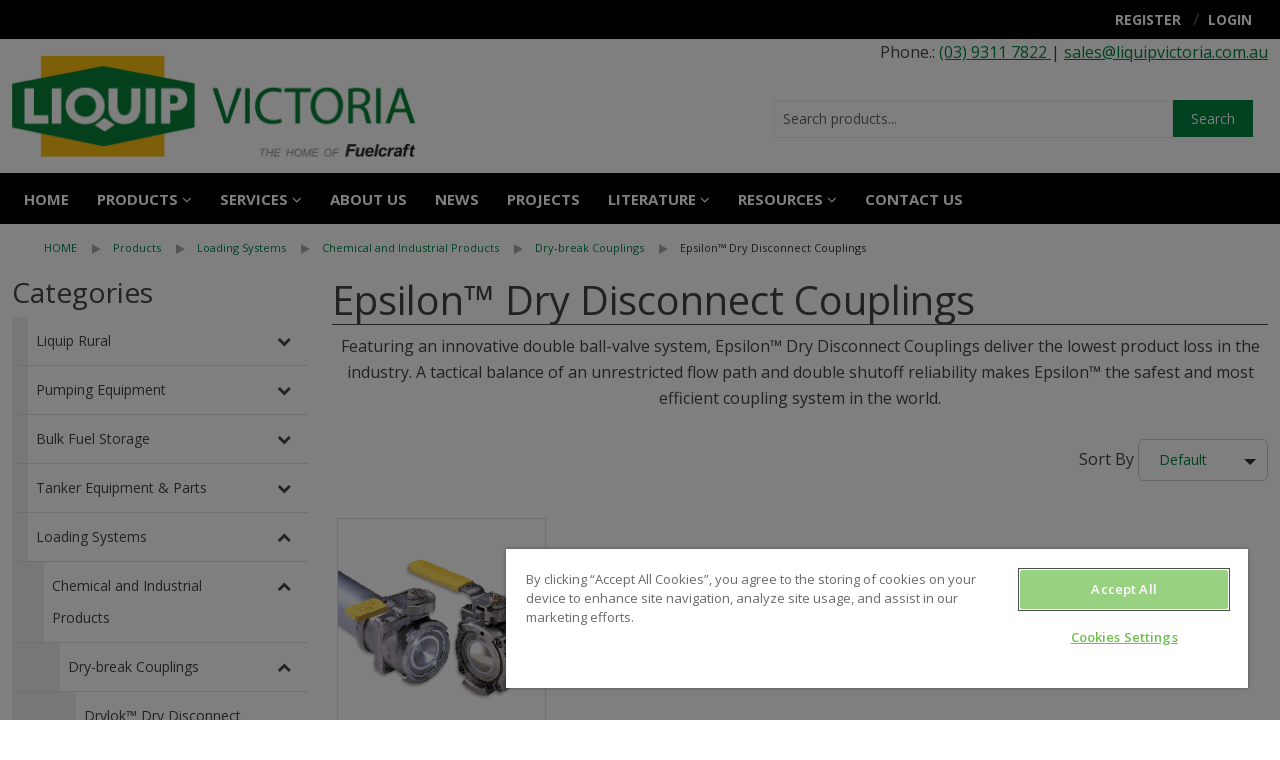

--- FILE ---
content_type: text/html; charset=UTF-8
request_url: https://www.liquipvictoria.com.au/products/bulk-loading-systems/chemical-and-industrial-products/dry-break-couplings/epsilon
body_size: 38588
content:
<!DOCTYPE html>
                                                                                                                                                                                                                                            
<html id="1400" data-path="/products" data-key="products"
      data-session="0865799e819d56cde38d0629ce2880bd" data-environment="prod"
      data-debug="false"
      data-shop-uuid="" lang="en"
      class="no-js nav-no-js ExtJS7">
<head>
                    
        <title>Epsilon™ | Liquip Victoria</title>
                <meta charset="utf-8"/>
        <meta name="X-UA-Compatible" content="IE=edge" />
<meta name="sentry-trace" content="97503168daf14a56a3a4f4a8cf89727f-3f51eee07ef04190" />
<meta name="baggage" content="sentry-trace_id=97503168daf14a56a3a4f4a8cf89727f,sentry-sample_rand=0.48406,sentry-public_key=ccbd6ddca8ef45a799020839257e0a56,sentry-environment=production" />
<meta name="viewport" content="width=device-width, initial-scale=1.0" />
<meta http-equiv="Content-Type" content="text/html; charset=UTF-8" />
<meta name="description" content="&lt;p&gt;Featuring an innovative double ball-valve system, Epsilon™ Dry Disconnect Couplings deliver the lowest product loss in the industry. A tactical balance of an unrestricted flow path and double shutoff reliability makes Epsilon™ the safest and most efficient coupling system in the world.&lt;/p&gt;" />
<meta http-equiv="Content-Language" content="en" />

                <link href="/liquipvictoria.com.au/favicon/favicon.ico" rel="icon" />
<link href="/bundles/liquip/css/branch.css?v=14f136be7" media="screen,print" rel="stylesheet" type="text/css" />
                
                <script type="importmap" nonce="eifqh/v8InGeA+UNB6eRL6oCtQZa3xpp">
    {"imports":{"jquery":"\/bundles\/frontendlibraries\/js\/jquery\/jquery.min.js?v=2c872dbe6"}}</script>
<script nonce="317gkawB5NwZiIfxfcMLSA==" src="/bundle/FrontendLibraries/require.js" nonce="eifqh/v8InGeA+UNB6eRL6oCtQZa3xpp"></script>
        <meta name="google-site-verification" content="L3diZsEWWOlhiYa3b6bKBCj4SO9T1rGPk4C81KjhHGE" />
            
<!-- Google Tag Manager -->
<script>(function(w,d,s,l,i){w[l]=w[l]||[];w[l].push({'gtm.start':
new Date().getTime(),event:'gtm.js'});var f=d.getElementsByTagName(s)[0],
j=d.createElement(s),dl=l!='dataLayer'?'&l='+l:'';j.async=true;j.src=
'https://www.googletagmanager.com/gtm.js?id='+i+dl;f.parentNode.insertBefore(j,f);
})(window,document,'script','dataLayer','GTM-TH6BK4GB');</script>
<!-- End Google Tag Manager -->
</head>
<body class="branch v2021">


<!-- Google Tag Manager (noscript) -->
<noscript><iframe src="https://www.googletagmanager.com/ns.html?id=GTM-TH6BK4GB"
height="0" width="0" style="display:none;visibility:hidden"></iframe></noscript>
<!-- End Google Tag Manager (noscript) -->

        
        <div class="off-canvas-wrap" data-offcanvas>
        <div class="inner-wrap">
            <header>
                        
        <div>
        



                                    <div id="grid_x45acce7cce" class="small-header-bar">
            
                                    

    
    <div
        id="r_grid_x45acce7cce" class="full-row" >
        
                                



                                    
            
                                    

    
    <div
        id="r_grid_xbd57119b10" class="row" >
        
                                                                                                                                                <div id="c_grid_xbd57119b10_a"
                         class="small-5 large-3 columns" >



                                    
            
                                                    <a href="/" id="a_img_x18973f4bca" linktype="internal" internalType="document" internalId="270" path="/">
                                                        <picture loading="lazy" id="img_x18973f4bca">
	<source srcset="/liquipvictoria.com.au/images/1174/image-thumb__1174___auto_40cd750bba9870f18aada2478b24840a/logo.b875d31b.png 1x, /liquipvictoria.com.au/images/1174/image-thumb__1174___auto_40cd750bba9870f18aada2478b24840a/logo@2x.b875d31b.png 2x" width="405" height="103" type="image/png" />
	<img class="logo" src="/liquipvictoria.com.au/images/1174/image-thumb__1174___auto_40cd750bba9870f18aada2478b24840a/logo.b875d31b.png" width="405" height="103" alt="" loading="lazy" srcset="/liquipvictoria.com.au/images/1174/image-thumb__1174___auto_40cd750bba9870f18aada2478b24840a/logo.b875d31b.png 1x, /liquipvictoria.com.au/images/1174/image-thumb__1174___auto_40cd750bba9870f18aada2478b24840a/logo@2x.b875d31b.png 2x" />
</picture>

                                            </a>
                                            
            
                
                
                            
                    
</div>
                                                                                                                                <div id="c_grid_xbd57119b10_b"
                         class="small-7 large-9 columns" >



                                    <div id="grid_x818abf1bf8" class="text-right children-as-inline-block">
            
                                    

    
    <div
        id="r_grid_x818abf1bf8" class="full-row" >
        
                                



                                    <div id="x5bf8f3685b" class="liquipLoginBox" data-user data-cart='DEFAULT'>
            
                                    




                                    
            
                                                                                        
        
                
                            
                    


<ul>
    <li data-show-for-authenticated><a href="https://www.liquip.com/customer/dashboard">
            <i class="fa fa-lg fa-th-large"></i>
            <span class="hide-for-small">Dashboard:
                <span data-field="fullName"></span></span></a></li>
    <li data-show-for-authenticated class="slash"><a class="user-action-signout">
            <i class="fa fa-lg fa-sign-out show-for-small-only"></i>
            <span class="show-for-medium-up">Logout</span></a>
    </li>
    <li class="hide-for-small" data-hide-for-authenticated><a href="https://www.liquip.com/customer/signup"><i
                class="fa fa-lg fa-user-plus show-for-small-only"></i>
            <span class="hide-for-small">Register</span>
        </a>
    </li>
    <li data-hide-for-authenticated class="slash"><a
            href="https://www.liquip.com/customer/login"><i
                class="fa fa-lg fa-user show-for-small-only"></i><span
                class="show-for-medium-up">Login</span></a></li>
    </ul>

                
                            </div>
<script nonce="VKLy8hxbV5GzBXHPZ+MSVw==" type="text/javascript">require(["Website/Brick","/bundles/liquip/areas/liquipLoginBox/js/brick.js?v=e0c49dfa5"],function (b,brick){if(brick){brick.editmode = false;}else{console.warn('Unable to initialize JS script!');return;}if(typeof brick === 'function'){b.Brick.prototype.viewEditmode = Boolean();b.Brick.prototype.DEBUG = Boolean(); var Brick = new brick("x5bf8f3685b","liquipLoginBox","/bundles/liquip/areas/liquipLoginBox",b.Brick); delete (b.Brick.prototype.brickConfig); delete (b.Brick.prototype.viewEditmode);}});</script>
                    




                                    <div id="xa454045b54" class="liquipSearch">
            
                                    
<div class="show-for-small-only">
    <a href="#" class="toggle-visible"><i class="fa fa-lg fa-search"></i></a>
</div>
<form action="/search" class="clearfix">
    <div class="row">
        <div class="large-12 columns">
            <div class="row collapse">
                <div class="small-10 columns">
                    <input name="q" placeholder="Search products..." type="text" data-autocomplete-action
                           autocomplete="off"/>
                </div>
                <div class="small-2 columns">
                    <button class="button postfix" type="submit">Search</button>
                </div>
            </div>
        </div>
    </div>
</form>

                
                            </div>
<script nonce="VKLy8hxbV5GzBXHPZ+MSVw==" type="text/javascript">require(["Website/Brick","lz-string","/bundles/liquip/areas/liquipSearch/js/brick.js?v=8f73bc725"],function (b,LZ,brick){if(brick){brick.editmode = false;}else{console.warn('Unable to initialize JS script!');return;}if(typeof brick === 'function'){b.Brick.prototype.brickConfig=LZ.decompressFromBase64('N4IgLgFgrgtgRgOwIYEsA2BhAZgcxALhDRQEcoUAHAZQFMkAnAYwhAF8g===');b.Brick.prototype.viewEditmode = Boolean();b.Brick.prototype.DEBUG = Boolean(); var Brick = new brick("xa454045b54","liquipSearch","/bundles/liquip/areas/liquipSearch",b.Brick); delete (b.Brick.prototype.brickConfig); delete (b.Brick.prototype.viewEditmode);}});</script>
                    




                                    <div id="x8dca9e14d7" class="liquipNavigationBar">
            
                                    
    <div class="row show-for-medium-up">
        <div class="medium-12 columns">
            <nav class="nav" role="navigation">
                
            </nav>
        </div>
    </div>
    <div class="show-for-small-only">
        <a href="#" class="right-off-canvas-toggle"><i class="fa fa-lg fa-bars"></i></a>
    </div>

                
                            </div>
<script nonce="VKLy8hxbV5GzBXHPZ+MSVw==" type="text/javascript">require(["Website/Brick","/bundles/liquip/areas/liquipNavigationBar/js/brick.js?v=3324b9078"],function (b,brick){if(brick){brick.editmode = false;}else{console.warn('Unable to initialize JS script!');return;}if(typeof brick === 'function'){b.Brick.prototype.viewEditmode = Boolean();b.Brick.prototype.DEBUG = Boolean(); var Brick = new brick("x8dca9e14d7","liquipNavigationBar","/bundles/liquip/areas/liquipNavigationBar",b.Brick); delete (b.Brick.prototype.brickConfig); delete (b.Brick.prototype.viewEditmode);}});</script>
                    

        
            </div>
    
                
                            </div>
                    
</div>
                                    
            </div>
    
                
                            
                    

        
            </div>
    
                
                            </div>
                    




                                    <div id="grid_xb45dc994e9" class="text-right inverse show-for-medium-up">
            
                                    

    
    <div
        id="r_grid_xb45dc994e9" class="row" >
        
                                                                                                                                                <div id="c_grid_xb45dc994e9_a"
                         class="small-12 large-12 columns" >



                                    <div id="x767f6edec9" class="liquipLoginBox" data-user data-cart='DEFAULT'>
            
                                    




                                    
            
                                                                                        
        
                
                            
                    


<ul>
    <li data-show-for-authenticated><a href="https://www.liquip.com/customer/dashboard">
            <i class="fa fa-lg fa-th-large"></i>
            <span class="hide-for-small">Dashboard:
                <span data-field="fullName"></span></span></a></li>
    <li data-show-for-authenticated class="slash"><a class="user-action-signout">
            <i class="fa fa-lg fa-sign-out show-for-small-only"></i>
            <span class="show-for-medium-up">Logout</span></a>
    </li>
    <li class="hide-for-small" data-hide-for-authenticated><a href="https://www.liquip.com/customer/signup"><i
                class="fa fa-lg fa-user-plus show-for-small-only"></i>
            <span class="hide-for-small">Register</span>
        </a>
    </li>
    <li data-hide-for-authenticated class="slash"><a
            href="https://www.liquip.com/customer/login"><i
                class="fa fa-lg fa-user show-for-small-only"></i><span
                class="show-for-medium-up">Login</span></a></li>
    </ul>

                
                            </div>
<script nonce="VKLy8hxbV5GzBXHPZ+MSVw==" type="text/javascript">require(["Website/Brick","/bundles/liquip/areas/liquipLoginBox/js/brick.js?v=e0c49dfa5"],function (b,brick){if(brick){brick.editmode = false;}else{console.warn('Unable to initialize JS script!');return;}if(typeof brick === 'function'){b.Brick.prototype.viewEditmode = Boolean();b.Brick.prototype.DEBUG = Boolean(); var Brick = new brick("x767f6edec9","liquipLoginBox","/bundles/liquip/areas/liquipLoginBox",b.Brick); delete (b.Brick.prototype.brickConfig); delete (b.Brick.prototype.viewEditmode);}});</script>
                    
</div>
                                    
            </div>
    
                
                            </div>
                    




                                    <div id="grid_7f3596d180" class="header_bg hide-for-small-only">
            
                                    

    
    <div
        id="r_grid_7f3596d180" class="full-row" >
        
                                



                                    
            
                                    

    
    <div
        id="r_grid_69dbc3ea20" class="row" >
        
                                                                                                                                                <div id="c_grid_69dbc3ea20_a"
                         class="small-12 large-4 columns" >



                                    
            
                                                    <a href="/" id="a_img_84b77f1d7f" linktype="internal" internalType="document" internalId="270" path="/">
                                                        <picture loading="lazy" id="img_84b77f1d7f">
	<source srcset="/liquipvictoria.com.au/images/1174/image-thumb__1174___auto_40cd750bba9870f18aada2478b24840a/logo.b875d31b.png 1x, /liquipvictoria.com.au/images/1174/image-thumb__1174___auto_40cd750bba9870f18aada2478b24840a/logo@2x.b875d31b.png 2x" width="405" height="103" type="image/png" />
	<img class="pt1 pb1" src="/liquipvictoria.com.au/images/1174/image-thumb__1174___auto_40cd750bba9870f18aada2478b24840a/logo.b875d31b.png" width="405" height="103" alt="" loading="lazy" srcset="/liquipvictoria.com.au/images/1174/image-thumb__1174___auto_40cd750bba9870f18aada2478b24840a/logo.b875d31b.png 1x, /liquipvictoria.com.au/images/1174/image-thumb__1174___auto_40cd750bba9870f18aada2478b24840a/logo@2x.b875d31b.png 2x" />
</picture>

                                            </a>
                                            
            
                
                
                            
                    
</div>
                                                                                                                                <div id="c_grid_69dbc3ea20_c"
                         class="small-12 large-3 columns" ></div>
                                                                                                                                <div id="c_grid_69dbc3ea20_b"
                         class="small-12 large-5 columns" >



                                    
            
                                                    
        
                                <div id="r_wy_47178dd28b" class="row" >
            
                                                                                                                                                                                        <div id="c_wy_47178dd28b_a"
                        class="small-12 large-12 columns" >
                                                                                                                                                                                                                <p style="text-align: right;">Phone.: <a class="header-phone-number" href="tel:0393117822" target="_self">(03) 9311 7822 </a>| <a data-tabindex-counter="6" data-tabindex-value="none" href="mailto:sales@liquipvictoria.com.au" tabindex="-1">sales@liquipvictoria.com.au</a></p>

                                            
                                            </div>
                                                
                    </div>
            
                
                            
                    




                                    <div id="xec6c3a0826" class="liquipSearch">
            
                                    
<div class="show-for-small-only">
    <a href="#" class="toggle-visible"><i class="fa fa-lg fa-search"></i></a>
</div>
<form action="/search" class="clearfix">
    <div class="row">
        <div class="large-12 columns">
            <div class="row collapse">
                <div class="small-10 columns">
                    <input name="q" placeholder="Search products..." type="text" data-autocomplete-action
                           autocomplete="off"/>
                </div>
                <div class="small-2 columns">
                    <button class="button postfix" type="submit">Search</button>
                </div>
            </div>
        </div>
    </div>
</form>

                
                            </div>
<script nonce="VKLy8hxbV5GzBXHPZ+MSVw==" type="text/javascript">require(["Website/Brick","lz-string","/bundles/liquip/areas/liquipSearch/js/brick.js?v=8f73bc725"],function (b,LZ,brick){if(brick){brick.editmode = false;}else{console.warn('Unable to initialize JS script!');return;}if(typeof brick === 'function'){b.Brick.prototype.brickConfig=LZ.decompressFromBase64('N4IgLgFgrgtgRgOwIYEsA2BhAZgcxALhDRQEcoUAHAZQFMkAnAYwhAF8g===');b.Brick.prototype.viewEditmode = Boolean();b.Brick.prototype.DEBUG = Boolean(); var Brick = new brick("xec6c3a0826","liquipSearch","/bundles/liquip/areas/liquipSearch",b.Brick); delete (b.Brick.prototype.brickConfig); delete (b.Brick.prototype.viewEditmode);}});</script>
                    
</div>
                                    
            </div>
    
                
                            
                    




                                    <div id="grid_x371f231788" class="liquipNavigationBar">
            
                                    
    <div class="row show-for-medium-up">
        <div class="medium-12 columns">
            <nav class="nav" role="navigation">
                <ul class="nav-bar">
    <li>
        <a href="/">Home</a>
    </li>
    <li class="active">
        <a id="pimcore-navigation-renderer-menu-1400" title="Products" class="maxi-menu main active active-trail hasChildren" href="/products" data-sidebar="/snippets/megamenu/sidebar">Products</a>
        <ul>
            <li class="active">
                <a id="pimcore-navigation-renderer-menu-ProductCategory-13698" title="Liquip Rural" class=" hasSubCategories active-trail active active-trail hasChildren" href="/products/liquip-rural">Liquip Rural</a>
                <ul>
                    <li>
                        <a id="pimcore-navigation-renderer-menu-ProductCategory-13699" title="Liquip Rural Farm Tanks" href="/products/liquip-rural/liquid-rural-farm-tank">Liquip Rural Farm Tanks</a>
                    </li>
                    <li class="active">
                        <a id="pimcore-navigation-renderer-menu-ProductCategory-13700" title="Liquip Rural Refuelling Trailer" class=" current active active-trail active" href="/products/liquip-rural/liquip-rural-refuelling-tank-trailer">Liquip Rural Refuelling Trailer</a>
                    </li>
                </ul>
            </li>
            <li>
                <a id="pimcore-navigation-renderer-menu-ProductCategory-2734" title="Pumping Equipment" class=" hasSubCategories hasChildren" href="/products/pumps-metres-and-fuel-management-systems">Pumping Equipment</a>
                <ul>
                    <li>
                        <a id="pimcore-navigation-renderer-menu-ProductCategory-2795" title="Automatic Tank Gauges" href="/products/pumps-metres-and-fuel-management-systems/automatic-tank-gauges">Automatic Tank Gauges</a>
                    </li>
                    <li>
                        <a id="pimcore-navigation-renderer-menu-ProductCategory-3088" title="Flow Meters" class=" hasSubCategories hasChildren" href="/products/pumps-metres-and-fuel-management-systems/fuel-flow-meters">Flow Meters</a>
                        <ul>
                            <li>
                                <a id="pimcore-navigation-renderer-menu-ProductCategory-3097" title="Electronic Flow Meters" href="/products/pumps-metres-and-fuel-management-systems/fuel-flow-meters/electronic-flow-meters">Electronic Flow Meters</a>
                            </li>
                            <li>
                                <a id="pimcore-navigation-renderer-menu-ProductCategory-3098" title="Mechanical Flow Meters" href="/products/pumps-metres-and-fuel-management-systems/fuel-flow-meters/mechanical-flow-meters">Mechanical Flow Meters</a>
                            </li>
                            <li>
                                <a id="pimcore-navigation-renderer-menu-ProductCategory-3102" title="Other Flow Meters" href="/products/pumps-metres-and-fuel-management-systems/fuel-flow-meters/other-flow-meters">Other Flow Meters</a>
                            </li>
                            <li>
                                <a id="pimcore-navigation-renderer-menu-ProductCategory-22415" title="Flomec Flow Meters" class=" hasSubCategoriesOverRecursionLevel" href="/products/pumps-metres-and-fuel-management-systems/fuel-flow-meters/flomec-flow-meters">Flomec Flow Meters</a>
                            </li>
                        </ul>
                    </li>
                    <li>
                        <a id="pimcore-navigation-renderer-menu-ProductCategory-2741" title="Fuel Management Systems" class=" hasSubCategories hasChildren" href="/products/pumps-metres-and-fuel-management-systems/fuel-management-systems">Fuel Management Systems</a>
                        <ul>
                            <li>
                                <a id="pimcore-navigation-renderer-menu-ProductCategory-2798" title="Retail NMI Approved FMS" href="/products/pumps-metres-and-fuel-management-systems/fuel-management-systems/retail-nmi-approved-fms">Retail NMI Approved FMS</a>
                            </li>
                            <li>
                                <a id="pimcore-navigation-renderer-menu-ProductCategory-2796" title="Non-retail FMS" href="/products/pumps-metres-and-fuel-management-systems/fuel-management-systems/non-retail-fms">Non-retail FMS</a>
                            </li>
                            <li>
                                <a id="pimcore-navigation-renderer-menu-ProductCategory-2797" title="FMS – Other" href="/products/pumps-metres-and-fuel-management-systems/fuel-management-systems/fms-other">FMS – Other</a>
                            </li>
                            <li>
                                <a id="pimcore-navigation-renderer-menu-ProductCategory-4811" title="Benefits of an FMS" href="/products/pumps-metres-and-fuel-management-systems/fuel-management-systems/benefits">Benefits of an FMS</a>
                            </li>
                        </ul>
                    </li>
                    <li>
                        <a id="pimcore-navigation-renderer-menu-ProductCategory-2740" title="Pumps &amp; Bowsers" class=" hasSubCategories hasChildren" href="/products/pumps-metres-and-fuel-management-systems/fuel-transfer-pumps">Pumps &amp; Bowsers</a>
                        <ul>
                            <li>
                                <a id="pimcore-navigation-renderer-menu-ProductCategory-2735" title="12/24V DC Fuel Pumps" href="/products/pumps-metres-and-fuel-management-systems/fuel-transfer-pumps/12-24v-dc-fuel-pumps">12/24V DC Fuel Pumps</a>
                            </li>
                            <li>
                                <a id="pimcore-navigation-renderer-menu-ProductCategory-2736" title="240V AC Transfer Pumps" href="/products/pumps-metres-and-fuel-management-systems/fuel-transfer-pumps/240v-ac-fuel-pumps">240V AC Transfer Pumps</a>
                            </li>
                            <li>
                                <a id="pimcore-navigation-renderer-menu-ProductCategory-2793" title="Diesel, AdBlue and Petrol Bowsers" href="/products/pumps-metres-and-fuel-management-systems/fuel-transfer-pumps/fuel-bowsers">Diesel, AdBlue and Petrol Bowsers</a>
                            </li>
                        </ul>
                    </li>
                    <li>
                        <a id="pimcore-navigation-renderer-menu-ProductCategory-2739" title="Dispensing Accessories" class=" hasSubCategories hasChildren" href="/products/pumps-metres-and-fuel-management-systems/fuel-pump-accessories">Dispensing Accessories</a>
                        <ul>
                            <li>
                                <a id="pimcore-navigation-renderer-menu-ProductCategory-25498" title="Filtration" href="/products/pumps-metres-and-fuel-management-systems/fuel-pump-accessories/Filtration">Filtration</a>
                            </li>
                            <li>
                                <a id="pimcore-navigation-renderer-menu-ProductCategory-12823" title="Hose Reels and hoses" href="/products/pumps-metres-and-fuel-management-systems/fuel-pump-accessories/hose reels">Hose Reels and hoses</a>
                            </li>
                            <li>
                                <a id="pimcore-navigation-renderer-menu-ProductCategory-12820" title="Hosebun Hose Hangers" href="/products/pumps-metres-and-fuel-management-systems/fuel-pump-accessories/hose buns">Hosebun Hose Hangers</a>
                            </li>
                            <li>
                                <a id="pimcore-navigation-renderer-menu-ProductCategory-12821" title="Nozzles" href="/products/pumps-metres-and-fuel-management-systems/fuel-pump-accessories/nozzles">Nozzles</a>
                            </li>
                            <li>
                                <a id="pimcore-navigation-renderer-menu-ProductCategory-12827" title="Overfill Protection" href="/products/pumps-metres-and-fuel-management-systems/fuel-pump-accessories/overfill-protection">Overfill Protection</a>
                            </li>
                            <li>
                                <a id="pimcore-navigation-renderer-menu-ProductCategory-12822" title="Swivels &amp; Breakaways" href="/products/pumps-metres-and-fuel-management-systems/fuel-pump-accessories/swivel-breakaways">Swivels &amp; Breakaways</a>
                            </li>
                            <li>
                                <a id="pimcore-navigation-renderer-menu-ProductCategory-12826" title="Anti-Syphon Valves" href="/products/pumps-metres-and-fuel-management-systems/fuel-pump-accessories/anti-syphon-valves">Anti-Syphon Valves</a>
                            </li>
                        </ul>
                    </li>
                </ul>
            </li>
            <li>
                <a id="pimcore-navigation-renderer-menu-ProductCategory-17880" title="Bulk Fuel Storage" class=" hasSubCategories hasChildren" href="/products/self-bunded-tanks">Bulk Fuel Storage</a>
                <ul>
                    <li>
                        <a id="pimcore-navigation-renderer-menu-ProductCategory-24654" title="Portable Fuel Storage SBT" href="/products/self-bunded-tanks/Portable Fuel Storage SBT">Portable Fuel Storage SBT</a>
                    </li>
                    <li>
                        <a id="pimcore-navigation-renderer-menu-ProductCategory-17886" title="Self Bunded Fuel Cubes" href="/products/self-bunded-tanks/storage-tanks-cubes-r">Self Bunded Fuel Cubes</a>
                    </li>
                    <li>
                        <a id="pimcore-navigation-renderer-menu-ProductCategory-17890" title="ISO Classic Self Bunded Tanks" href="/products/self-bunded-tanks/storage-tanks">ISO Classic Self Bunded Tanks</a>
                    </li>
                    <li>
                        <a id="pimcore-navigation-renderer-menu-ProductCategory-17882" title="Aviation Self Bunded Tanks" href="/products/self-bunded-tanks/storage-tanks-aviation">Aviation Self Bunded Tanks</a>
                    </li>
                    <li>
                        <a id="pimcore-navigation-renderer-menu-ProductCategory-17889" title="Fire Rated Self Bunded Tanks" href="/products/self-bunded-tanks/fire-rated-storage-tanks">Fire Rated Self Bunded Tanks</a>
                    </li>
                    <li>
                        <a id="pimcore-navigation-renderer-menu-ProductCategory-20524" title="Liquip Rural Farm Tank" href="/products/self-bunded-tanks/Liquip-rural-farm-tank">Liquip Rural Farm Tank</a>
                    </li>
                    <li>
                        <a id="pimcore-navigation-renderer-menu-ProductCategory-17885" title="Self Bunded Waste Oil Cubes" href="/products/self-bunded-tanks/waste-oil-cubes">Self Bunded Waste Oil Cubes</a>
                    </li>
                    <li>
                        <a id="pimcore-navigation-renderer-menu-ProductCategory-17887" title="Refuelling Trailers" class=" hasSubCategories hasChildren" href="/products/self-bunded-tanks/refuelling-tank-trailers">Refuelling Trailers</a>
                        <ul>
                            <li>
                                <a id="pimcore-navigation-renderer-menu-ProductCategory-25536" title="Aviation Refuelling Trailer" href="/products/self-bunded-tanks/refuelling-tank-trailers/Aviation Refuelling Trailer">Aviation Refuelling Trailer</a>
                            </li>
                            <li>
                                <a id="pimcore-navigation-renderer-menu-ProductCategory-17893" title="HOST SBT Refuelling Tank Trailer" href="/products/self-bunded-tanks/refuelling-tank-trailers/host-set-refuelling-tank-trailer">HOST SBT Refuelling Tank Trailer</a>
                            </li>
                            <li>
                                <a id="pimcore-navigation-renderer-menu-ProductCategory-17892" title="Liquip Rural Refuelling Trailer" href="/products/self-bunded-tanks/refuelling-tank-trailers/liquip-rural-refuelling-tank-trailer">Liquip Rural Refuelling Trailer</a>
                            </li>
                        </ul>
                    </li>
                    <li>
                        <a id="pimcore-navigation-renderer-menu-ProductCategory-17888" title="Storage Tank Monitors" href="/products/self-bunded-tanks/on-board-monitors">Storage Tank Monitors</a>
                    </li>
                    <li>
                        <a id="pimcore-navigation-renderer-menu-ProductCategory-17881" title="Advantages of Fuel Storage Tanks" href="/products/self-bunded-tanks/advantages-of-sbts">Advantages of Fuel Storage Tanks</a>
                    </li>
                </ul>
            </li>
            <li>
                <a id="pimcore-navigation-renderer-menu-ProductCategory-1271" title="Tanker
Equipment &amp; Parts" class=" hasSubCategories hasChildren" href="/products/road-tanker-equipment-and-pumps">Tanker
Equipment &amp; Parts</a>
                <ul>
                    <li>
                        <a id="pimcore-navigation-renderer-menu-ProductCategory-1360" title="Tanker Top" class=" hasSubCategories hasChildren" href="/products/road-tanker-equipment-and-pumps/road-tanker-top">Tanker Top</a>
                        <ul>
                            <li>
                                <a id="pimcore-navigation-renderer-menu-ProductCategory-1369" title="Manholes/Hatches" href="/products/road-tanker-equipment-and-pumps/road-tanker-top/hatches-manholes">Manholes/Hatches</a>
                            </li>
                            <li>
                                <a id="pimcore-navigation-renderer-menu-ProductCategory-1376" title="Coamings &amp; Clampbands" href="/products/road-tanker-equipment-and-pumps/road-tanker-top/coamings-clampbands">Coamings &amp; Clampbands</a>
                            </li>
                            <li>
                                <a id="pimcore-navigation-renderer-menu-ProductCategory-1392" title="Vapour Recovery Vents" href="/products/road-tanker-equipment-and-pumps/road-tanker-top/vapour-recovery-vents">Vapour Recovery Vents</a>
                            </li>
                            <li>
                                <a id="pimcore-navigation-renderer-menu-ProductCategory-1382" title="Dip &amp; Fill Tubes &amp; Accessories" href="/products/road-tanker-equipment-and-pumps/road-tanker-top/dip-fill-tubes-and-accessories">Dip &amp; Fill Tubes &amp; Accessories</a>
                            </li>
                            <li>
                                <a id="pimcore-navigation-renderer-menu-ProductCategory-1362" title="Pressure Vacuum Vents" href="/products/road-tanker-equipment-and-pumps/road-tanker-top/pressure-vents">Pressure Vacuum Vents</a>
                            </li>
                            <li>
                                <a id="pimcore-navigation-renderer-menu-ProductCategory-20579" title="Top Operators" href="/products/road-tanker-equipment-and-pumps/road-tanker-top/top-operators">Top Operators</a>
                            </li>
                        </ul>
                    </li>
                    <li>
                        <a id="pimcore-navigation-renderer-menu-ProductCategory-15158" title="Turbine Inc LPG Meters" href="/products/road-tanker-equipment-and-pumps/turbine-inc---lpg-turbine-meters">Turbine Inc LPG Meters</a>
                    </li>
                    <li>
                        <a id="pimcore-navigation-renderer-menu-ProductCategory-1456" title="Tanker Bottom" class=" hasSubCategories hasChildren" href="/products/road-tanker-equipment-and-pumps/tanker-bottom">Tanker Bottom</a>
                        <ul>
                            <li>
                                <a id="pimcore-navigation-renderer-menu-ProductCategory-1458" title="API Couplings, Adaptors &amp; Accessories" href="/products/road-tanker-equipment-and-pumps/tanker-bottom/api-accessories-coupling-adaptors">API Couplings, Adaptors &amp; Accessories</a>
                            </li>
                            <li>
                                <a id="pimcore-navigation-renderer-menu-ProductCategory-1459" title="Internal Bottom Loading Valves" href="/products/road-tanker-equipment-and-pumps/tanker-bottom/internal-bottom-valves">Internal Bottom Loading Valves</a>
                            </li>
                            <li>
                                <a id="pimcore-navigation-renderer-menu-ProductCategory-1462" title="Air Interlock Valves, Couplers and Adaptors" href="/products/road-tanker-equipment-and-pumps/tanker-bottom/vapour-gates-air-interlock-valves">Air Interlock Valves, Couplers and Adaptors</a>
                            </li>
                            <li>
                                <a id="pimcore-navigation-renderer-menu-ProductCategory-1463" title="Vapour Adapters &amp; Couplers" href="/products/road-tanker-equipment-and-pumps/tanker-bottom/vapour-adapters-couplers">Vapour Adapters &amp; Couplers</a>
                            </li>
                            <li>
                                <a id="pimcore-navigation-renderer-menu-ProductCategory-1461" title="Manifolds &amp; Pneumatic Control Boxes" href="/products/road-tanker-equipment-and-pumps/tanker-bottom/manifolds-pneumatic-control-boxes">Manifolds &amp; Pneumatic Control Boxes</a>
                            </li>
                            <li>
                                <a id="pimcore-navigation-renderer-menu-ProductCategory-1460" title="Static/Bonding Components" href="/products/road-tanker-equipment-and-pumps/tanker-bottom/static-bonding-components">Static/Bonding Components</a>
                            </li>
                            <li>
                                <a id="pimcore-navigation-renderer-menu-ProductCategory-1464" title="Tanker Bottom Accessories" href="/products/road-tanker-equipment-and-pumps/tanker-bottom/accessories">Tanker Bottom Accessories</a>
                            </li>
                        </ul>
                    </li>
                    <li>
                        <a id="pimcore-navigation-renderer-menu-ProductCategory-1494" title="Tanker Accessories" class=" hasSubCategories hasChildren" href="/products/road-tanker-equipment-and-pumps/tanker-accessories">Tanker Accessories</a>
                        <ul>
                            <li>
                                <a id="pimcore-navigation-renderer-menu-ProductCategory-1905" title="Aluminium Camlock Fittings" href="/products/road-tanker-equipment-and-pumps/tanker-accessories/aluminium-camlock-fittings">Aluminium Camlock Fittings</a>
                            </li>
                            <li>
                                <a id="pimcore-navigation-renderer-menu-ProductCategory-1495" title="Flanged Outlet Adaptors" href="/products/road-tanker-equipment-and-pumps/tanker-accessories/flanged-outlet-adaptors">Flanged Outlet Adaptors</a>
                            </li>
                            <li>
                                <a id="pimcore-navigation-renderer-menu-ProductCategory-1506" title="Vapour Adaptor Caps" href="/products/road-tanker-equipment-and-pumps/tanker-accessories/vapour-adaptors-caps">Vapour Adaptor Caps</a>
                            </li>
                            <li>
                                <a id="pimcore-navigation-renderer-menu-ProductCategory-1505" title="Delivery &amp; Vapour Elbows" href="/products/road-tanker-equipment-and-pumps/tanker-accessories/deliver-vapour-elbows">Delivery &amp; Vapour Elbows</a>
                            </li>
                            <li>
                                <a id="pimcore-navigation-renderer-menu-ProductCategory-1504" title="Rollover Protection &amp; Accessories" href="/products/road-tanker-equipment-and-pumps/tanker-accessories/rollover-protection-accessories">Rollover Protection &amp; Accessories</a>
                            </li>
                            <li>
                                <a id="pimcore-navigation-renderer-menu-ProductCategory-1503" title="Hazchem Signs" href="/products/road-tanker-equipment-and-pumps/tanker-accessories/hazchem-signs">Hazchem Signs</a>
                            </li>
                            <li>
                                <a id="pimcore-navigation-renderer-menu-ProductCategory-1502" title="Product Indicators" href="/products/road-tanker-equipment-and-pumps/tanker-accessories/product-indicators">Product Indicators</a>
                            </li>
                            <li>
                                <a id="pimcore-navigation-renderer-menu-ProductCategory-1501" title="Butterfly Valves &amp; Accessories" href="/products/road-tanker-equipment-and-pumps/tanker-accessories/butterfly-valves-accessories">Butterfly Valves &amp; Accessories</a>
                            </li>
                            <li>
                                <a id="pimcore-navigation-renderer-menu-ProductCategory-1500" title="Hose Reels" href="/products/road-tanker-equipment-and-pumps/tanker-accessories/hose-reels">Hose Reels</a>
                            </li>
                            <li>
                                <a id="pimcore-navigation-renderer-menu-ProductCategory-15202" title="Seal Test Kits" href="/products/road-tanker-equipment-and-pumps/tanker-accessories/seal-test-kit">Seal Test Kits</a>
                            </li>
                            <li>
                                <a id="pimcore-navigation-renderer-menu-ProductCategory-1499" title="Pipe Bends" href="/products/road-tanker-equipment-and-pumps/tanker-accessories/pipe-bends">Pipe Bends</a>
                            </li>
                            <li>
                                <a id="pimcore-navigation-renderer-menu-ProductCategory-1498" title="Gaskets" href="/products/road-tanker-equipment-and-pumps/tanker-accessories/gaskets">Gaskets</a>
                            </li>
                            <li>
                                <a id="pimcore-navigation-renderer-menu-ProductCategory-1497" title="Sightglasses &amp; Flanges" href="/products/road-tanker-equipment-and-pumps/tanker-accessories/sightglasses-flanges">Sightglasses &amp; Flanges</a>
                            </li>
                            <li>
                                <a id="pimcore-navigation-renderer-menu-ProductCategory-1496" title="Air Vapour Filters" href="/products/road-tanker-equipment-and-pumps/tanker-accessories/air-vapour-filters">Air Vapour Filters</a>
                            </li>
                            <li>
                                <a id="pimcore-navigation-renderer-menu-ProductCategory-25132" title="Spill Kits" href="/products/road-tanker-equipment-and-pumps/tanker-accessories/Spill Kits">Spill Kits</a>
                            </li>
                        </ul>
                    </li>
                    <li>
                        <a id="pimcore-navigation-renderer-menu-ProductCategory-1425" title="Metering &amp; Dispensing" class=" hasSubCategories hasChildren" href="/products/road-tanker-equipment-and-pumps/metering-dispensing-gauging">Metering &amp; Dispensing</a>
                        <ul>
                            <li>
                                <a id="pimcore-navigation-renderer-menu-ProductCategory-1429" title="Electronic Registers and Level Gauges" href="/products/road-tanker-equipment-and-pumps/metering-dispensing-gauging/register-gauging-cpus">Electronic Registers and Level Gauges</a>
                            </li>
                            <li>
                                <a id="pimcore-navigation-renderer-menu-ProductCategory-7812" title="Swift Delivery System" href="/products/road-tanker-equipment-and-pumps/metering-dispensing-gauging/swift-delivery-system">Swift Delivery System</a>
                            </li>
                            <li>
                                <a id="pimcore-navigation-renderer-menu-ProductCategory-1428" title="Truck Mounted Dispenser Systems" href="/products/road-tanker-equipment-and-pumps/metering-dispensing-gauging/dispenser-systems">Truck Mounted Dispenser Systems</a>
                            </li>
                            <li>
                                <a id="pimcore-navigation-renderer-menu-ProductCategory-1432" title="Strainers" href="/products/road-tanker-equipment-and-pumps/metering-dispensing-gauging/strainers">Strainers</a>
                            </li>
                            <li>
                                <a id="pimcore-navigation-renderer-menu-ProductCategory-1426" title="Meters" href="/products/road-tanker-equipment-and-pumps/metering-dispensing-gauging/meters">Meters</a>
                            </li>
                            <li>
                                <a id="pimcore-navigation-renderer-menu-ProductCategory-1431" title="Swivels" href="/products/road-tanker-equipment-and-pumps/metering-dispensing-gauging/swivels">Swivels</a>
                            </li>
                            <li>
                                <a id="pimcore-navigation-renderer-menu-ProductCategory-1430" title="Dispensing Nozzles" href="/products/road-tanker-equipment-and-pumps/metering-dispensing-gauging/nozzles">Dispensing Nozzles</a>
                            </li>
                            <li>
                                <a id="pimcore-navigation-renderer-menu-ProductCategory-1427" title="Hose Reels" href="/products/road-tanker-equipment-and-pumps/metering-dispensing-gauging/hosereels">Hose Reels</a>
                            </li>
                        </ul>
                    </li>
                    <li>
                        <a id="pimcore-navigation-renderer-menu-ProductCategory-1399" title="Tanker Overfill Systems" class=" hasSubCategories hasChildren" href="/products/road-tanker-equipment-and-pumps/tanker-overfill-systems">Tanker Overfill Systems</a>
                        <ul>
                            <li>
                                <a id="pimcore-navigation-renderer-menu-ProductCategory-1414" title="Overfill Probes" href="/products/road-tanker-equipment-and-pumps/tanker-overfill-systems/overfill-probes">Overfill Probes</a>
                            </li>
                            <li>
                                <a id="pimcore-navigation-renderer-menu-ProductCategory-1409" title="Truck Plugs" href="/products/road-tanker-equipment-and-pumps/tanker-overfill-systems/truck-plugs">Truck Plugs</a>
                            </li>
                            <li>
                                <a id="pimcore-navigation-renderer-menu-ProductCategory-1400" title="On Board Monitors" href="/products/road-tanker-equipment-and-pumps/tanker-overfill-systems/on-board-monitors">On Board Monitors</a>
                            </li>
                            <li>
                                <a id="pimcore-navigation-renderer-menu-ProductCategory-1422" title="Overfill System Testers" href="/products/road-tanker-equipment-and-pumps/tanker-overfill-systems/overfill-system-testers">Overfill System Testers</a>
                            </li>
                            <li>
                                <a id="pimcore-navigation-renderer-menu-ProductCategory-1401" title="Overfill Accessories" href="/products/road-tanker-equipment-and-pumps/tanker-overfill-systems/overfill-accessories">Overfill Accessories</a>
                            </li>
                        </ul>
                    </li>
                </ul>
            </li>
            <li>
                <a id="pimcore-navigation-renderer-menu-ProductCategory-17894" title="Loading Systems" class=" hasSubCategories hasChildren" href="/products/bulk-loading-systems">Loading Systems</a>
                <ul>
                    <li>
                        <a id="pimcore-navigation-renderer-menu-ProductCategory-17900" title="Chemical and Industrial Products" class=" hasSubCategories hasChildren" href="/products/bulk-loading-systems/chemical-and-industrial-products">Chemical and Industrial Products</a>
                        <ul>
                            <li>
                                <a id="pimcore-navigation-renderer-menu-ProductCategory-17930" title="Dry-break Couplings" class=" hasSubCategoriesOverRecursionLevel" href="/products/bulk-loading-systems/chemical-and-industrial-products/dry-break-couplings">Dry-break Couplings</a>
                            </li>
                        </ul>
                    </li>
                    <li>
                        <a id="pimcore-navigation-renderer-menu-ProductCategory-17895" title="Loading Arms" class=" hasSubCategories hasChildren" href="/products/bulk-loading-systems/loading-arms">Loading Arms</a>
                        <ul>
                            <li>
                                <a id="pimcore-navigation-renderer-menu-ProductCategory-24710" title="Mine Site and Rail Loading Arms" href="/products/bulk-loading-systems/loading-arms/Mine-Site-Rail-loading-arms">Mine Site and Rail Loading Arms</a>
                            </li>
                            <li>
                                <a id="pimcore-navigation-renderer-menu-ProductCategory-17902" title="Top Loading Arms" href="/products/bulk-loading-systems/loading-arms/top-loading-arms">Top Loading Arms</a>
                            </li>
                            <li>
                                <a id="pimcore-navigation-renderer-menu-ProductCategory-17904" title="Bottom Loading Arms" href="/products/bulk-loading-systems/loading-arms/bottom-loading-arms">Bottom Loading Arms</a>
                            </li>
                            <li>
                                <a id="pimcore-navigation-renderer-menu-ProductCategory-17906" title="LPG Loading Arms" href="/products/bulk-loading-systems/loading-arms/lpg-loading-arms">LPG Loading Arms</a>
                            </li>
                            <li>
                                <a id="pimcore-navigation-renderer-menu-ProductCategory-17903" title="Bitumen Loading Arms" href="/products/bulk-loading-systems/loading-arms/bitumen-loading-arms">Bitumen Loading Arms</a>
                            </li>
                            <li>
                                <a id="pimcore-navigation-renderer-menu-ProductCategory-17908" title="Vapour Recovery Loading Arms" href="/products/bulk-loading-systems/loading-arms/vapour-recovery-arms">Vapour Recovery Loading Arms</a>
                            </li>
                            <li>
                                <a id="pimcore-navigation-renderer-menu-ProductCategory-17907" title="Unloading Arms" href="/products/bulk-loading-systems/loading-arms/unloading-arms">Unloading Arms</a>
                            </li>
                            <li>
                                <a id="pimcore-navigation-renderer-menu-ProductCategory-17905" title="Custom/Specialty Loading Arms" href="/products/bulk-loading-systems/loading-arms/custom-loading-arms">Custom/Specialty Loading Arms</a>
                            </li>
                        </ul>
                    </li>
                    <li>
                        <a id="pimcore-navigation-renderer-menu-ProductCategory-17898" title="Loading Skids" href="/products/bulk-loading-systems/loading-skids">Loading Skids</a>
                    </li>
                    <li>
                        <a id="pimcore-navigation-renderer-menu-ProductCategory-17901" title="Loading System Components" class=" hasSubCategories hasChildren" href="/products/bulk-loading-systems/loading-system-components">Loading System Components</a>
                        <ul>
                            <li>
                                <a id="pimcore-navigation-renderer-menu-ProductCategory-17916" title="Top Loading System Components" class=" hasSubCategoriesOverRecursionLevel" href="/products/bulk-loading-systems/loading-system-components/top-loading-components">Top Loading System Components</a>
                            </li>
                            <li>
                                <a id="pimcore-navigation-renderer-menu-ProductCategory-17922" title="Bottom Loading System Components" class=" hasSubCategoriesOverRecursionLevel" href="/products/bulk-loading-systems/loading-system-components/bottom-loading-components">Bottom Loading System Components</a>
                            </li>
                            <li>
                                <a id="pimcore-navigation-renderer-menu-ProductCategory-17921" title="Unloading System Components" class=" hasSubCategoriesOverRecursionLevel" href="/products/bulk-loading-systems/loading-system-components/unloading-components">Unloading System Components</a>
                            </li>
                            <li>
                                <a id="pimcore-navigation-renderer-menu-ProductCategory-17920" title="Vapour Loading System Components" class=" hasSubCategoriesOverRecursionLevel" href="/products/bulk-loading-systems/loading-system-components/vapour">Vapour Loading System Components</a>
                            </li>
                            <li>
                                <a id="pimcore-navigation-renderer-menu-ProductCategory-17919" title="Bitumen Loading System Components" href="/products/bulk-loading-systems/loading-system-components/bitumen-components">Bitumen Loading System Components</a>
                            </li>
                            <li>
                                <a id="pimcore-navigation-renderer-menu-ProductCategory-17918" title="LPG Loading System Components" href="/products/bulk-loading-systems/loading-system-components/lpg-components">LPG Loading System Components</a>
                            </li>
                            <li>
                                <a id="pimcore-navigation-renderer-menu-ProductCategory-17917" title="Custom Loading Arms Components" href="/products/bulk-loading-systems/loading-system-components/custom-loading-arms">Custom Loading Arms Components</a>
                            </li>
                        </ul>
                    </li>
                    <li>
                        <a id="pimcore-navigation-renderer-menu-ProductCategory-17899" title="Metering, Dispensing &amp; Gauging" class=" hasSubCategories hasChildren" href="/products/bulk-loading-systems/metering-dispensing-gauging">Metering, Dispensing &amp; Gauging</a>
                        <ul>
                            <li>
                                <a id="pimcore-navigation-renderer-menu-ProductCategory-17926" title="Electronic Registers and Level Gauges" href="/products/bulk-loading-systems/metering-dispensing-gauging/register-gauging-cpus">Electronic Registers and Level Gauges</a>
                            </li>
                            <li>
                                <a id="pimcore-navigation-renderer-menu-ProductCategory-17924" title="Meters" href="/products/bulk-loading-systems/metering-dispensing-gauging/meters">Meters</a>
                            </li>
                            <li>
                                <a id="pimcore-navigation-renderer-menu-ProductCategory-17928" title="Strainers" href="/products/bulk-loading-systems/metering-dispensing-gauging/strainers">Strainers</a>
                            </li>
                            <li>
                                <a id="pimcore-navigation-renderer-menu-ProductCategory-17929" title="Swivels" href="/products/bulk-loading-systems/metering-dispensing-gauging/swivels">Swivels</a>
                            </li>
                            <li>
                                <a id="pimcore-navigation-renderer-menu-ProductCategory-17925" title="Dispensing Nozzles" href="/products/bulk-loading-systems/metering-dispensing-gauging/nozzles">Dispensing Nozzles</a>
                            </li>
                            <li>
                                <a id="pimcore-navigation-renderer-menu-ProductCategory-17923" title="Truck Mounted Dispenser Systems" href="/products/bulk-loading-systems/metering-dispensing-gauging/dispenser-systems">Truck Mounted Dispenser Systems</a>
                            </li>
                            <li>
                                <a id="pimcore-navigation-renderer-menu-ProductCategory-17927" title="Hose Reels" href="/products/bulk-loading-systems/metering-dispensing-gauging/hosereels">Hose Reels</a>
                            </li>
                        </ul>
                    </li>
                    <li>
                        <a id="pimcore-navigation-renderer-menu-ProductCategory-17896" title="Overfill Protection" class=" hasSubCategories hasChildren" href="/products/bulk-loading-systems/overfill-protection">Overfill Protection</a>
                        <ul>
                            <li>
                                <a id="pimcore-navigation-renderer-menu-ProductCategory-17914" title="Overfill Protection monitors" href="/products/bulk-loading-systems/overfill-protection/overfill-monitors">Overfill Protection monitors</a>
                            </li>
                            <li>
                                <a id="pimcore-navigation-renderer-menu-ProductCategory-17912" title="Gantry Plugs" href="/products/bulk-loading-systems/overfill-protection/gantry-plugs">Gantry Plugs</a>
                            </li>
                            <li>
                                <a id="pimcore-navigation-renderer-menu-ProductCategory-17915" title="Overfill System Testers" href="/products/bulk-loading-systems/overfill-protection/overfill-system-testers">Overfill System Testers</a>
                            </li>
                            <li>
                                <a id="pimcore-navigation-renderer-menu-ProductCategory-17913" title="Overfill Accessories" href="/products/bulk-loading-systems/overfill-protection/overfill-accessories">Overfill Accessories</a>
                            </li>
                        </ul>
                    </li>
                    <li>
                        <a id="pimcore-navigation-renderer-menu-ProductCategory-17897" title="Vapour Recovery" class=" hasSubCategories hasChildren" href="/products/bulk-loading-systems/vapour-recovery">Vapour Recovery</a>
                        <ul>
                            <li>
                                <a id="pimcore-navigation-renderer-menu-ProductCategory-17911" title="Vapour Adaptors" href="/products/bulk-loading-systems/vapour-recovery/vapour-adaptors">Vapour Adaptors</a>
                            </li>
                            <li>
                                <a id="pimcore-navigation-renderer-menu-ProductCategory-17910" title="Vapour Couplings" href="/products/bulk-loading-systems/vapour-recovery/vapour-couplings">Vapour Couplings</a>
                            </li>
                            <li>
                                <a id="pimcore-navigation-renderer-menu-ProductCategory-17909" title="Vapour Parking Adaptors" href="/products/bulk-loading-systems/vapour-recovery/vapour-parking-adaptors">Vapour Parking Adaptors</a>
                            </li>
                        </ul>
                    </li>
                </ul>
            </li>
            <li>
                <a id="pimcore-navigation-renderer-menu-ProductCategory-1886" title="Aviation" class=" hasSubCategories hasChildren" href="/products/aviation-refuelling-solutions">Aviation</a>
                <ul>
                    <li>
                        <a id="pimcore-navigation-renderer-menu-ProductCategory-18018" title="Aviation Bottom Loading &amp; Accessories" class=" hasSubCategories hasChildren" href="/products/aviation-refuelling-solutions/aviation-bottom-loading-accessories">Aviation Bottom Loading &amp; Accessories</a>
                        <ul>
                            <li>
                                <a id="pimcore-navigation-renderer-menu-ProductCategory-24521" title="Normec Internal Footvalves" href="/products/aviation-refuelling-solutions/aviation-bottom-loading-accessories/normec-internal-footvalves">Normec Internal Footvalves</a>
                            </li>
                            <li>
                                <a id="pimcore-navigation-renderer-menu-ProductCategory-18085" title="Bottom Loading Adaptor" href="/products/aviation-refuelling-solutions/aviation-bottom-loading-accessories/bottom-loading-adaptor">Bottom Loading Adaptor</a>
                            </li>
                            <li>
                                <a id="pimcore-navigation-renderer-menu-ProductCategory-24522" title="OPW Euro Line Bottom Valves" href="/products/aviation-refuelling-solutions/aviation-bottom-loading-accessories/opw-euro-line-bottom-valves">OPW Euro Line Bottom Valves</a>
                            </li>
                        </ul>
                    </li>
                    <li>
                        <a id="pimcore-navigation-renderer-menu-ProductCategory-18015" title="Aviation Fuel Filtration" href="/products/aviation-refuelling-solutions/aviation-fuel-filtration">Aviation Fuel Filtration</a>
                    </li>
                    <li>
                        <a id="pimcore-navigation-renderer-menu-ProductCategory-18020" title="Aviation Overfill Protection" href="/products/aviation-refuelling-solutions/aviation-overfill-protection">Aviation Overfill Protection</a>
                    </li>
                    <li>
                        <a id="pimcore-navigation-renderer-menu-ProductCategory-18014" title="Hydrant Pit Valves &amp; Boxes" class=" hasSubCategories hasChildren" href="/products/aviation-refuelling-solutions/hydrant-pit-valves-boxes">Hydrant Pit Valves &amp; Boxes</a>
                        <ul>
                            <li>
                                <a id="pimcore-navigation-renderer-menu-ProductCategory-18056" title="Hydrant Pit Box Assemblies" href="/products/aviation-refuelling-solutions/hydrant-pit-valves-boxes/hydrant-pit-boxes">Hydrant Pit Box Assemblies</a>
                            </li>
                            <li>
                                <a id="pimcore-navigation-renderer-menu-ProductCategory-18057" title="Hydrant Couplers" href="/products/aviation-refuelling-solutions/hydrant-pit-valves-boxes/hydrant-couplers">Hydrant Couplers</a>
                            </li>
                            <li>
                                <a id="pimcore-navigation-renderer-menu-ProductCategory-18058" title="Hydrant Pit Valve" href="/products/aviation-refuelling-solutions/hydrant-pit-valves-boxes/hydrant-pit-valve">Hydrant Pit Valve</a>
                            </li>
                            <li>
                                <a id="pimcore-navigation-renderer-menu-ProductCategory-18065" title="Hydrant Pit Lids" href="/products/aviation-refuelling-solutions/hydrant-pit-valves-boxes/hydrant-pit-lids">Hydrant Pit Lids</a>
                            </li>
                        </ul>
                    </li>
                    <li>
                        <a id="pimcore-navigation-renderer-menu-ProductCategory-18016" title="Fuel Sampling &amp; Gauges" class=" hasSubCategories hasChildren" href="/products/aviation-refuelling-solutions/fuel-sampling-and-gauges">Fuel Sampling &amp; Gauges</a>
                        <ul>
                            <li>
                                <a id="pimcore-navigation-renderer-menu-ProductCategory-18062" title="Aljac Samplers" href="/products/aviation-refuelling-solutions/fuel-sampling-and-gauges/aljac-sampler">Aljac Samplers</a>
                            </li>
                            <li>
                                <a id="pimcore-navigation-renderer-menu-ProductCategory-18060" title="Collector Tanks and Accessories" href="/products/aviation-refuelling-solutions/fuel-sampling-and-gauges/collector-tanks-and-accessories">Collector Tanks and Accessories</a>
                            </li>
                            <li>
                                <a id="pimcore-navigation-renderer-menu-ProductCategory-18061" title="Millipore Adaptors" href="/products/aviation-refuelling-solutions/fuel-sampling-and-gauges/millipore-adaptors">Millipore Adaptors</a>
                            </li>
                            <li>
                                <a id="pimcore-navigation-renderer-menu-ProductCategory-18064" title="Gauges" href="/products/aviation-refuelling-solutions/fuel-sampling-and-gauges/gauges">Gauges</a>
                            </li>
                        </ul>
                    </li>
                    <li>
                        <a id="pimcore-navigation-renderer-menu-ProductCategory-18013" title="Hose Reels, Nozzles &amp; Fittings" class=" hasSubCategories hasChildren" href="/products/aviation-refuelling-solutions/hose-reels-nozzles-fittings">Hose Reels, Nozzles &amp; Fittings</a>
                        <ul>
                            <li>
                                <a id="pimcore-navigation-renderer-menu-ProductCategory-18073" title="Hosereels" class=" hasSubCategoriesOverRecursionLevel" href="/products/aviation-refuelling-solutions/hose-reels-nozzles-fittings/hosereels">Hosereels</a>
                            </li>
                            <li>
                                <a id="pimcore-navigation-renderer-menu-ProductCategory-18074" title="Nozzles" class=" hasSubCategoriesOverRecursionLevel" href="/products/aviation-refuelling-solutions/hose-reels-nozzles-fittings/nozzles">Nozzles</a>
                            </li>
                            <li>
                                <a id="pimcore-navigation-renderer-menu-ProductCategory-18075" title="Hose &amp; Fittings" class=" hasSubCategoriesOverRecursionLevel" href="/products/aviation-refuelling-solutions/hose-reels-nozzles-fittings/hose---fittings">Hose &amp; Fittings</a>
                            </li>
                        </ul>
                    </li>
                    <li>
                        <a id="pimcore-navigation-renderer-menu-ProductCategory-18012" title="Valves" class=" hasSubCategories hasChildren" href="/products/aviation-refuelling-solutions/valves">Valves</a>
                        <ul>
                            <li>
                                <a id="pimcore-navigation-renderer-menu-ProductCategory-18024" title="Non Return Valves" href="/products/aviation-refuelling-solutions/valves/non-return-valves">Non Return Valves</a>
                            </li>
                            <li>
                                <a id="pimcore-navigation-renderer-menu-ProductCategory-18027" title="Stainless Steel Flanged Ball Valves" href="/products/aviation-refuelling-solutions/valves/stainless-steel-flange-ball-valves">Stainless Steel Flanged Ball Valves</a>
                            </li>
                            <li>
                                <a id="pimcore-navigation-renderer-menu-ProductCategory-18026" title="Small Isolation Ball Valves" href="/products/aviation-refuelling-solutions/valves/small-isolation-ball-valves">Small Isolation Ball Valves</a>
                            </li>
                            <li>
                                <a id="pimcore-navigation-renderer-menu-ProductCategory-18021" title="Apollo Valves" href="/products/aviation-refuelling-solutions/valves/apollo-valves">Apollo Valves</a>
                            </li>
                            <li>
                                <a id="pimcore-navigation-renderer-menu-ProductCategory-18025" title="Internal Drain Valve" href="/products/aviation-refuelling-solutions/valves/internal-drain-valve">Internal Drain Valve</a>
                            </li>
                            <li>
                                <a id="pimcore-navigation-renderer-menu-ProductCategory-18022" title="ATS Tank Sump" href="/products/aviation-refuelling-solutions/valves/ast-tank-sump">ATS Tank Sump</a>
                            </li>
                        </ul>
                    </li>
                    <li>
                        <a id="pimcore-navigation-renderer-menu-ProductCategory-18017" title="Meters, Pumps &amp; Displays" class=" hasSubCategories hasChildren" href="/products/aviation-refuelling-solutions/meters-pumps-displays">Meters, Pumps &amp; Displays</a>
                        <ul>
                            <li>
                                <a id="pimcore-navigation-renderer-menu-ProductCategory-18054" title="LC Meters" href="/products/aviation-refuelling-solutions/meters-pumps-displays/LC Meters">LC Meters</a>
                            </li>
                            <li>
                                <a id="pimcore-navigation-renderer-menu-ProductCategory-18047" title="Electronic Meter Registers" href="/products/aviation-refuelling-solutions/meters-pumps-displays/electronic-meter-registers">Electronic Meter Registers</a>
                            </li>
                            <li>
                                <a id="pimcore-navigation-renderer-menu-ProductCategory-18048" title="Junction Boxes, Pulsers &amp; Power Filters" href="/products/aviation-refuelling-solutions/meters-pumps-displays/junction-boxes-pulsers-power-filters">Junction Boxes, Pulsers &amp; Power Filters</a>
                            </li>
                            <li>
                                <a id="pimcore-navigation-renderer-menu-ProductCategory-18049" title="SAMPI Meters" href="/products/aviation-refuelling-solutions/meters-pumps-displays/sampi-meters">SAMPI Meters</a>
                            </li>
                            <li>
                                <a id="pimcore-navigation-renderer-menu-ProductCategory-18051" title="Large Digital Display" href="/products/aviation-refuelling-solutions/meters-pumps-displays/large-digital-display">Large Digital Display</a>
                            </li>
                            <li>
                                <a id="pimcore-navigation-renderer-menu-ProductCategory-18052" title="Pumps" href="/products/aviation-refuelling-solutions/meters-pumps-displays/pumps">Pumps</a>
                            </li>
                        </ul>
                    </li>
                    <li>
                        <a id="pimcore-navigation-renderer-menu-ProductCategory-18019" title="Accessories" class=" hasSubCategories hasChildren" href="/products/aviation-refuelling-solutions/accessories">Accessories</a>
                        <ul>
                            <li>
                                <a id="pimcore-navigation-renderer-menu-ProductCategory-18029" title="Filter Sensing Assemblies" href="/products/aviation-refuelling-solutions/accessories/filter-sensing-assemblies">Filter Sensing Assemblies</a>
                            </li>
                            <li>
                                <a id="pimcore-navigation-renderer-menu-ProductCategory-18030" title="Sightglasses" href="/products/aviation-refuelling-solutions/accessories/sightglasses">Sightglasses</a>
                            </li>
                            <li>
                                <a id="pimcore-navigation-renderer-menu-ProductCategory-18031" title="Elfalex Rubber Expansion Joints" href="/products/aviation-refuelling-solutions/accessories/elfalex-rubber-expansion-joints">Elfalex Rubber Expansion Joints</a>
                            </li>
                            <li>
                                <a id="pimcore-navigation-renderer-menu-ProductCategory-18032" title="Swivels" href="/products/aviation-refuelling-solutions/accessories/swivels">Swivels</a>
                            </li>
                            <li>
                                <a id="pimcore-navigation-renderer-menu-ProductCategory-18033" title="Deadman Assemblies" href="/products/aviation-refuelling-solutions/accessories/deadman-assemblies">Deadman Assemblies</a>
                            </li>
                            <li>
                                <a id="pimcore-navigation-renderer-menu-ProductCategory-18035" title="Decals &amp; Signage" href="/products/aviation-refuelling-solutions/accessories/decals-signage">Decals &amp; Signage</a>
                            </li>
                            <li>
                                <a id="pimcore-navigation-renderer-menu-ProductCategory-18037" title="Safety Lock Wire" href="/products/aviation-refuelling-solutions/accessories/safety-lock-wire">Safety Lock Wire</a>
                            </li>
                            <li>
                                <a id="pimcore-navigation-renderer-menu-ProductCategory-18038" title="Pastes" href="/products/aviation-refuelling-solutions/accessories/pastes">Pastes</a>
                            </li>
                            <li>
                                <a id="pimcore-navigation-renderer-menu-ProductCategory-18040" title="Spill Management" href="/products/aviation-refuelling-solutions/accessories/spill-management">Spill Management</a>
                            </li>
                            <li>
                                <a id="pimcore-navigation-renderer-menu-ProductCategory-18041" title="Platform Ladders" href="/products/aviation-refuelling-solutions/accessories/platform-ladders">Platform Ladders</a>
                            </li>
                            <li>
                                <a id="pimcore-navigation-renderer-menu-ProductCategory-18042" title="Wing Mats" href="/products/aviation-refuelling-solutions/accessories/wing-mats">Wing Mats</a>
                            </li>
                            <li>
                                <a id="pimcore-navigation-renderer-menu-ProductCategory-18043" title="Aviation Camlocks" href="/products/aviation-refuelling-solutions/accessories/aviation-camlocks">Aviation Camlocks</a>
                            </li>
                            <li>
                                <a id="pimcore-navigation-renderer-menu-ProductCategory-18044" title="Continuity Tester" href="/products/aviation-refuelling-solutions/accessories/continuity-tester">Continuity Tester</a>
                            </li>
                            <li>
                                <a id="pimcore-navigation-renderer-menu-ProductCategory-18045" title="Static Reels &amp; Buckets" href="/products/aviation-refuelling-solutions/accessories/static-reels-buckets">Static Reels &amp; Buckets</a>
                            </li>
                            <li>
                                <a id="pimcore-navigation-renderer-menu-ProductCategory-18046" title="Strainers" href="/products/aviation-refuelling-solutions/accessories/strainers">Strainers</a>
                            </li>
                        </ul>
                    </li>
                </ul>
            </li>
            <li>
                <a id="pimcore-navigation-renderer-menu-ProductCategory-1274" title="AdBlue" class=" hasSubCategories hasChildren" href="/products/adblue-dispensers-pumps-tanks">AdBlue</a>
                <ul>
                    <li>
                        <a id="pimcore-navigation-renderer-menu-ProductCategory-1305" title="AdBlue Dispensing Systems" href="/products/adblue-dispensers-pumps-tanks/dispensing-systems">AdBlue Dispensing Systems</a>
                    </li>
                    <li>
                        <a id="pimcore-navigation-renderer-menu-ProductCategory-1306" title="AdBlue Pumping Equipment" href="/products/adblue-dispensers-pumps-tanks/adblue-pumps-and-pumping-equipment">AdBlue Pumping Equipment</a>
                    </li>
                    <li>
                        <a id="pimcore-navigation-renderer-menu-ProductCategory-1307" title="AdBlue Storage Solutions" href="/products/adblue-dispensers-pumps-tanks/storage">AdBlue Storage Solutions</a>
                    </li>
                </ul>
            </li>
            <li>
                <a id="pimcore-navigation-renderer-menu-ProductCategory-1275" title="Flame Proofing" href="/products/truck-and-tanker-flame-proofing" data-content="/snippets/megamenu/flame-proofing">Flame Proofing</a>
            </li>
            <li>
                <a id="pimcore-navigation-renderer-menu-ProductCategory-17972" title="Fuelling Solutions" class=" hasSubCategories hasChildren" href="/products/fuelling-solutions">Fuelling Solutions</a>
                <ul>
                    <li>
                        <a id="pimcore-navigation-renderer-menu-ProductCategory-17973" title="Fuel Filtration Systems" class=" hasSubCategories hasChildren" href="/products/fuelling-solutions/filtration">Fuel Filtration Systems</a>
                        <ul>
                            <li>
                                <a id="pimcore-navigation-renderer-menu-ProductCategory-17981" title="Filter Cartridges" class=" hasSubCategoriesOverRecursionLevel" href="/products/fuelling-solutions/filtration/filter-cartridges">Filter Cartridges</a>
                            </li>
                            <li>
                                <a id="pimcore-navigation-renderer-menu-ProductCategory-17980" title="Filter Housings" class=" hasSubCategoriesOverRecursionLevel" href="/products/fuelling-solutions/filtration/filter-housings">Filter Housings</a>
                            </li>
                            <li>
                                <a id="pimcore-navigation-renderer-menu-ProductCategory-17978" title="Accessories" href="/products/fuelling-solutions/filtration/accessories">Accessories</a>
                            </li>
                            <li>
                                <a id="pimcore-navigation-renderer-menu-ProductCategory-17979" title="Portable Filtration Unit" href="/products/fuelling-solutions/filtration/Portable Filtration Units">Portable Filtration Unit</a>
                            </li>
                        </ul>
                    </li>
                    <li>
                        <a id="pimcore-navigation-renderer-menu-ProductCategory-17974" title="Diesel Fuel Strainer" href="/products/fuelling-solutions/strainers">Diesel Fuel Strainer</a>
                    </li>
                    <li>
                        <a id="pimcore-navigation-renderer-menu-ProductCategory-17975" title="Quick Flush /Tundish / Dewatering Tanks" href="/products/fuelling-solutions/quick-flush-tanks">Quick Flush /Tundish / Dewatering Tanks</a>
                    </li>
                    <li>
                        <a id="pimcore-navigation-renderer-menu-ProductCategory-17976" title="Floating Suction Unit Assemblies" href="/products/fuelling-solutions/floating-suctions">Floating Suction Unit Assemblies</a>
                    </li>
                </ul>
            </li>
            <li>
                <a id="pimcore-navigation-renderer-menu-ProductCategory-1276" title="Services" class=" hasSubCategories hasChildren" href="/products/road-tanker-repairs-and-servicing">Services</a>
                <ul>
                    <li>
                        <a id="pimcore-navigation-renderer-menu-ProductCategory-1302" title="Custom Projects" href="/products/road-tanker-repairs-and-servicing/custom-projects">Custom Projects</a>
                    </li>
                    <li>
                        <a id="pimcore-navigation-renderer-menu-ProductCategory-1304" title="Repairs and Maintenance" href="/products/road-tanker-repairs-and-servicing/repair-work-and-maintenance">Repairs and Maintenance</a>
                    </li>
                    <li>
                        <a id="pimcore-navigation-renderer-menu-ProductCategory-1303" title="Workshop" href="/products/road-tanker-repairs-and-servicing/workshop">Workshop</a>
                    </li>
                </ul>
            </li>
            <li>
                <a id="pimcore-navigation-renderer-menu-ProductCategory-12792" title="Liquip Rentals" href="/products/liquip-rentals" data-content="/snippets/megamenu/liquip-rentals">Liquip Rentals</a>
            </li>
        </ul>
    </li>
    <li>
        <a id="pimcore-navigation-renderer-menu-614" title="SERVICES" class="maxi-menu main hasChildren" href="/workshop-and-servicing" data-sidebar="/snippets/megamenu/sidebar">SERVICES</a>
        <ul>
            <li>
                <a id="pimcore-navigation-renderer-menu-627" title="Repairs &amp; Maintenance" href="/workshop-and-servicing/repair-work-and-maintenance" data-content="/snippets/megamenu/liquip-repairs-maintenance">Repairs &amp; Maintenance</a>
            </li>
            <li>
                <a id="pimcore-navigation-renderer-menu-626" title="Workshop" href="/workshop-and-servicing/workshop" data-content="/snippets/megamenu/liquip-workshop">Workshop</a>
            </li>
            <li>
                <a id="pimcore-navigation-renderer-menu-624" title="Custom Projects" href="/workshop-and-servicing/custom-projects" data-content="/snippets/megamenu/liquip-custom-projects">Custom Projects</a>
            </li>
        </ul>
    </li>
    <li>
        <a id="pimcore-navigation-renderer-menu-594" title="About Liquip Victoria" class=" main" href="/about-us">ABOUT US</a>
    </li>
    <li>
        <a id="pimcore-navigation-renderer-menu-1667" title="News" class=" main" href="/news">News</a>
    </li>
    <li>
        <a id="pimcore-navigation-renderer-menu-1673" class=" main" href="/projects">Projects</a>
    </li>
    <li>
        <a id="pimcore-navigation-renderer-menu-593" title="Product Literature" class="noRecursion main hasChildren" href="/literature">LITERATURE</a>
        <ul>
            <li>
                <a id="pimcore-navigation-renderer-menu-598" title="Liquip Victoria Product Brochures" href="/literature/brochures">Liquip Victoria Product Brochures</a>
            </li>
            <li>
                <a id="pimcore-navigation-renderer-menu-595" title="Liquip Victoria Catalogues" href="/literature/catalogues">Liquip Victoria Catalogues</a>
            </li>
            <li>
                <a id="pimcore-navigation-renderer-menu-597" title="Liquip Victoria Services Brochures" href="/literature/services">Liquip Victoria Services Brochures</a>
            </li>
            <li>
                <a id="pimcore-navigation-renderer-menu-2686" title="Liquip Victoria Product Videos" href="/literature/videos">Liquip Victoria Product Videos</a>
            </li>
        </ul>
    </li>
    <li>
        <a id="pimcore-navigation-renderer-menu-569" title="Resources" class=" main hasChildren" href="https://www.liquip.com/customer/login">Resources</a>
        <ul>
            <li>
                <a id="pimcore-navigation-renderer-menu-2731" href="https://www.liquip.com/customer/dashboard">All Resources/Dashboard</a>
            </li>
            <li>
                <a id="pimcore-navigation-renderer-menu-1197" title="Tech Talks" class="how_it_works" href="/resources/tech-talks">Tech Talks</a>
            </li>
            <li>
                <a id="pimcore-navigation-renderer-menu-1383" title="Videos" class="video" href="/resources/videos">Videos</a>
            </li>
            <li>
                <a id="pimcore-navigation-renderer-menu-1382" title="Exploded Views" class="exploded_views" href="/resources/exploded-views">Exploded Views</a>
            </li>
            <li>
                <a id="pimcore-navigation-renderer-menu-1381" title="How it works" class="how_it_works" href="/resources/how-it-works">How it works</a>
            </li>
            <li>
                <a id="pimcore-navigation-renderer-menu-1380" title="Datasheets" class="datasheet" href="/resources/datasheets">Datasheets</a>
            </li>
            <li>
                <a id="pimcore-navigation-renderer-menu-1379" title="Manuals" class="manual" href="/resources/manuals">Manuals</a>
            </li>
            <li>
                <a id="pimcore-navigation-renderer-menu-1378" title="Brochures" class="brochure" href="/resources/brochures">Brochures</a>
            </li>
            <li>
                <a id="pimcore-navigation-renderer-menu-506" title="Liquip Bulletins" class="bulletin" href="/resources/bulletins">Bulletins</a>
            </li>
            <li>
                <a id="pimcore-navigation-renderer-menu-500" title="Catalogues" class="catalogue" href="/resources/catalogues">Catalogues</a>
            </li>
            <li>
                <a id="pimcore-navigation-renderer-menu-507" title="Loading Arm Surveys" class="loading_arm_surveys" href="/resources/loading-arm-surveys">Loading Arm Surveys</a>
            </li>
        </ul>
    </li>
    <li>
        <a id="pimcore-navigation-renderer-menu-474" title="Contact Us" class=" main" href="/contact-us">CONTACT US</a>
    </li>
</ul>
            </nav>
        </div>
    </div>
    <div class="show-for-small-only">
        <a href="#" class="right-off-canvas-toggle"><i class="fa fa-lg fa-bars"></i></a>
    </div>

                
                            </div>
<script nonce="VKLy8hxbV5GzBXHPZ+MSVw==" type="text/javascript">require(["Website/Brick","/bundles/liquip/areas/liquipNavigationBar/js/brick.js?v=3324b9078"],function (b,brick){if(brick){brick.editmode = false;}else{console.warn('Unable to initialize JS script!');return;}if(typeof brick === 'function'){b.Brick.prototype.viewEditmode = Boolean();b.Brick.prototype.DEBUG = Boolean(); var Brick = new brick("grid_x371f231788","liquipNavigationBar","/bundles/liquip/areas/liquipNavigationBar",b.Brick); delete (b.Brick.prototype.brickConfig); delete (b.Brick.prototype.viewEditmode);}});</script>
                    

        
            </div>
    
                
                            </div>
                    

    </div>
    
        
    
    
            </header>
            <section class="content">
                



                                    
            
                                    

    
    <div
        id="r_grid_x64d383fb74" class="row" >
        
                                                                                                                                                <div id="c_grid_x64d383fb74_a"
                         class="small-12 large-12 columns" >



                                    <nav id="breadcrumbs_xe693708375" class="breadcrumbs" role="menubar" aria-label="breadcrumbs">
            
                                                                                        
                                <li role="menuitem" class="">
        <a id="pimcore-navigation-renderer-breadcrumbs-home-link" class="top active-trail" href="/">HOME</a>
    </li>
            <li role="menuitem" class="">
        <a id="pimcore-navigation-renderer-breadcrumbs-ProductRoute-1400" title="Products" class="maxi-menu active-trail hasSubCategories" href="/products">Products</a>
    </li>
            <li role="menuitem" class="">
        <a id="pimcore-navigation-renderer-breadcrumbs-ProductCategory-17894" title="Loading Systems" class=" active-trail hasSubCategories" href="/products/bulk-loading-systems">Loading Systems</a>
    </li>
            <li role="menuitem" class="">
        <a id="pimcore-navigation-renderer-breadcrumbs-ProductCategory-17900" title="Chemical and Industrial Products" class=" active-trail hasSubCategories" href="/products/bulk-loading-systems/chemical-and-industrial-products">Chemical and Industrial Products</a>
    </li>
            <li role="menuitem" class="">
        <a id="pimcore-navigation-renderer-breadcrumbs-ProductCategory-17930" title="Dry-break Couplings" class=" active-trail hasSubCategories" href="/products/bulk-loading-systems/chemical-and-industrial-products/dry-break-couplings">Dry-break Couplings</a>
    </li>
                        <li role="menuitem" class="current">
        <a id="pimcore-navigation-renderer-breadcrumbs-ProductCategory-17970" title="Epsilon™ Dry Disconnect Couplings" class=" current active active-trail" href="/products/bulk-loading-systems/chemical-and-industrial-products/dry-break-couplings/epsilon">Epsilon™ Dry Disconnect Couplings</a>
    </li>


                
                            </nav><script nonce="317gkawB5NwZiIfxfcMLSA==" type="application/ld+json">{"@context":"https:\/\/schema.org","@type":"BreadcrumbList","itemListElement":[{"@type":"ListItem","name":"HOME","url":"\/","position":1,"item":{"@context":"http:\/\/schema.org\/","@type":"Thing","name":"HOME","url":"\/","id":"home-link"}},{"@type":"ListItem","name":"Products","url":"\/products","position":2,"item":{"@context":"http:\/\/schema.org\/","@type":"Thing","name":"Products","url":"\/products","id":"1400"}},{"@type":"ListItem","name":"Products","url":"\/products","position":3,"item":{"@context":"http:\/\/schema.org\/","@type":"Thing","name":"Products","url":"\/products","id":"ProductRoute-1400"}},{"@type":"ListItem","name":"Loading Systems","url":"\/products\/bulk-loading-systems","position":4,"item":{"@context":"http:\/\/schema.org\/","@type":"Thing","name":"Loading Systems","url":"\/products\/bulk-loading-systems","id":"ProductCategory-17894"}},{"@type":"ListItem","name":"Chemical and Industrial Products","url":"\/products\/bulk-loading-systems\/chemical-and-industrial-products","position":5,"item":{"@context":"http:\/\/schema.org\/","@type":"Thing","name":"Chemical and Industrial Products","url":"\/products\/bulk-loading-systems\/chemical-and-industrial-products","id":"ProductCategory-17900"}},{"@type":"ListItem","name":"Dry-break Couplings","url":"\/products\/bulk-loading-systems\/chemical-and-industrial-products\/dry-break-couplings","position":6,"item":{"@context":"http:\/\/schema.org\/","@type":"Thing","name":"Dry-break Couplings","url":"\/products\/bulk-loading-systems\/chemical-and-industrial-products\/dry-break-couplings","id":"ProductCategory-17930"}},{"@type":"ListItem","name":"Epsilon\u2122 Dry Disconnect Couplings","url":"\/products\/bulk-loading-systems\/chemical-and-industrial-products\/dry-break-couplings\/epsilon","position":7,"item":{"@context":"http:\/\/schema.org\/","@type":"Thing","name":"Epsilon\u2122 Dry Disconnect Couplings","url":"\/products\/bulk-loading-systems\/chemical-and-industrial-products\/dry-break-couplings\/epsilon","id":"ProductCategory-17970"}}]}</script>
                    
</div>
                                    
            </div>
    
                
                            
                    




                                    
            
                                    

    
    <div
        id="r_grid_x20eee96da2" class="row" >
        
                                                                                                                                                <div id="c_grid_x20eee96da2_a"
                         class="small-12 large-3 columns" >



                                    <div id="x0fa1bdc1db" class="liquipNavigationCategories">
            
                                    




                                    
            
                                                                                        
            
        <h2 id="h_x92e788ebba" >
            Categories
                    </h2>
        
        
                
                            
                    

<nav class="nav" role="navigation">
    <ul class="active-category mb1">
    <li>
        <a id="pimcore-navigation-renderer-menu-ProductCategory-13698" title="Liquip Rural" class=" hasSubCategories" href="/products/liquip-rural">Liquip Rural</a>
        <ul>
            <li>
                <a id="pimcore-navigation-renderer-menu-ProductCategory-13699" title="Liquip Rural Farm Tanks" href="/products/liquip-rural/liquid-rural-farm-tank">Liquip Rural Farm Tanks</a>
            </li>
            <li>
                <a id="pimcore-navigation-renderer-menu-ProductCategory-13700" title="Liquip Rural Refuelling Trailer" href="/products/liquip-rural/liquip-rural-refuelling-tank-trailer">Liquip Rural Refuelling Trailer</a>
            </li>
        </ul>
    </li>
    <li>
        <a id="pimcore-navigation-renderer-menu-ProductCategory-2734" title="Pumping Equipment" class=" hasSubCategories" href="/products/pumps-metres-and-fuel-management-systems">Pumping Equipment</a>
        <ul>
            <li>
                <a id="pimcore-navigation-renderer-menu-ProductCategory-2795" title="Automatic Tank Gauges" href="/products/pumps-metres-and-fuel-management-systems/automatic-tank-gauges">Automatic Tank Gauges</a>
            </li>
            <li>
                <a id="pimcore-navigation-renderer-menu-ProductCategory-3088" title="Flow Meters" class=" hasSubCategories" href="/products/pumps-metres-and-fuel-management-systems/fuel-flow-meters">Flow Meters</a>
                <ul>
                    <li>
                        <a id="pimcore-navigation-renderer-menu-ProductCategory-3097" title="Electronic Flow Meters" href="/products/pumps-metres-and-fuel-management-systems/fuel-flow-meters/electronic-flow-meters">Electronic Flow Meters</a>
                    </li>
                    <li>
                        <a id="pimcore-navigation-renderer-menu-ProductCategory-3098" title="Mechanical Flow Meters" href="/products/pumps-metres-and-fuel-management-systems/fuel-flow-meters/mechanical-flow-meters">Mechanical Flow Meters</a>
                    </li>
                    <li>
                        <a id="pimcore-navigation-renderer-menu-ProductCategory-3102" title="Other Flow Meters" href="/products/pumps-metres-and-fuel-management-systems/fuel-flow-meters/other-flow-meters">Other Flow Meters</a>
                    </li>
                    <li>
                        <a id="pimcore-navigation-renderer-menu-ProductCategory-22415" title="Flomec Flow Meters" class=" hasSubCategories" href="/products/pumps-metres-and-fuel-management-systems/fuel-flow-meters/flomec-flow-meters">Flomec Flow Meters</a>
                        <ul>
                            <li>
                                <a id="pimcore-navigation-renderer-menu-ProductCategory-22468" title="Flomec Turbine Flow Meters" href="/products/pumps-metres-and-fuel-management-systems/fuel-flow-meters/flomec-flow-meters/flomec-turbine-flow-meters">Flomec Turbine Flow Meters</a>
                            </li>
                            <li>
                                <a id="pimcore-navigation-renderer-menu-ProductCategory-22467" title="Flomec Oval Gear Flow Meters" href="/products/pumps-metres-and-fuel-management-systems/fuel-flow-meters/flomec-flow-meters/flomec-oval-gear-flow-meters">Flomec Oval Gear Flow Meters</a>
                            </li>
                            <li>
                                <a id="pimcore-navigation-renderer-menu-ProductCategory-22469" title="Flomec Mechanical Flow Meters" href="/products/pumps-metres-and-fuel-management-systems/fuel-flow-meters/flomec-flow-meters/flomec-mechanical-flow-meter">Flomec Mechanical Flow Meters</a>
                            </li>
                            <li>
                                <a id="pimcore-navigation-renderer-menu-ProductCategory-22466" title="Flomec Totalisers and Controllers" href="/products/pumps-metres-and-fuel-management-systems/fuel-flow-meters/flomec-flow-meters/flomec-totalisers-controllers">Flomec Totalisers and Controllers</a>
                            </li>
                        </ul>
                    </li>
                </ul>
            </li>
            <li>
                <a id="pimcore-navigation-renderer-menu-ProductCategory-2741" title="Fuel Management Systems" class=" hasSubCategories" href="/products/pumps-metres-and-fuel-management-systems/fuel-management-systems">Fuel Management Systems</a>
                <ul>
                    <li>
                        <a id="pimcore-navigation-renderer-menu-ProductCategory-2798" title="Retail NMI Approved FMS" href="/products/pumps-metres-and-fuel-management-systems/fuel-management-systems/retail-nmi-approved-fms">Retail NMI Approved FMS</a>
                    </li>
                    <li>
                        <a id="pimcore-navigation-renderer-menu-ProductCategory-2796" title="Non-retail FMS" href="/products/pumps-metres-and-fuel-management-systems/fuel-management-systems/non-retail-fms">Non-retail FMS</a>
                    </li>
                    <li>
                        <a id="pimcore-navigation-renderer-menu-ProductCategory-2797" title="FMS – Other" href="/products/pumps-metres-and-fuel-management-systems/fuel-management-systems/fms-other">FMS – Other</a>
                    </li>
                    <li>
                        <a id="pimcore-navigation-renderer-menu-ProductCategory-4811" title="Benefits of an FMS" href="/products/pumps-metres-and-fuel-management-systems/fuel-management-systems/benefits">Benefits of an FMS</a>
                    </li>
                </ul>
            </li>
            <li>
                <a id="pimcore-navigation-renderer-menu-ProductCategory-2740" title="Pumps &amp; Bowsers" class=" hasSubCategories" href="/products/pumps-metres-and-fuel-management-systems/fuel-transfer-pumps">Pumps &amp; Bowsers</a>
                <ul>
                    <li>
                        <a id="pimcore-navigation-renderer-menu-ProductCategory-2735" title="12/24V DC Fuel Pumps" href="/products/pumps-metres-and-fuel-management-systems/fuel-transfer-pumps/12-24v-dc-fuel-pumps">12/24V DC Fuel Pumps</a>
                    </li>
                    <li>
                        <a id="pimcore-navigation-renderer-menu-ProductCategory-2736" title="240V AC Transfer Pumps" href="/products/pumps-metres-and-fuel-management-systems/fuel-transfer-pumps/240v-ac-fuel-pumps">240V AC Transfer Pumps</a>
                    </li>
                    <li>
                        <a id="pimcore-navigation-renderer-menu-ProductCategory-2793" title="Diesel, AdBlue and Petrol Bowsers" href="/products/pumps-metres-and-fuel-management-systems/fuel-transfer-pumps/fuel-bowsers">Diesel, AdBlue and Petrol Bowsers</a>
                    </li>
                </ul>
            </li>
            <li>
                <a id="pimcore-navigation-renderer-menu-ProductCategory-2739" title="Dispensing Accessories" class=" hasSubCategories" href="/products/pumps-metres-and-fuel-management-systems/fuel-pump-accessories">Dispensing Accessories</a>
                <ul>
                    <li>
                        <a id="pimcore-navigation-renderer-menu-ProductCategory-25498" title="Filtration" href="/products/pumps-metres-and-fuel-management-systems/fuel-pump-accessories/Filtration">Filtration</a>
                    </li>
                    <li>
                        <a id="pimcore-navigation-renderer-menu-ProductCategory-12823" title="Hose Reels and hoses" href="/products/pumps-metres-and-fuel-management-systems/fuel-pump-accessories/hose reels">Hose Reels and hoses</a>
                    </li>
                    <li>
                        <a id="pimcore-navigation-renderer-menu-ProductCategory-12820" title="Hosebun Hose Hangers" href="/products/pumps-metres-and-fuel-management-systems/fuel-pump-accessories/hose buns">Hosebun Hose Hangers</a>
                    </li>
                    <li>
                        <a id="pimcore-navigation-renderer-menu-ProductCategory-12821" title="Nozzles" href="/products/pumps-metres-and-fuel-management-systems/fuel-pump-accessories/nozzles">Nozzles</a>
                    </li>
                    <li>
                        <a id="pimcore-navigation-renderer-menu-ProductCategory-12827" title="Overfill Protection" href="/products/pumps-metres-and-fuel-management-systems/fuel-pump-accessories/overfill-protection">Overfill Protection</a>
                    </li>
                    <li>
                        <a id="pimcore-navigation-renderer-menu-ProductCategory-12822" title="Swivels &amp; Breakaways" href="/products/pumps-metres-and-fuel-management-systems/fuel-pump-accessories/swivel-breakaways">Swivels &amp; Breakaways</a>
                    </li>
                    <li>
                        <a id="pimcore-navigation-renderer-menu-ProductCategory-12826" title="Anti-Syphon Valves" href="/products/pumps-metres-and-fuel-management-systems/fuel-pump-accessories/anti-syphon-valves">Anti-Syphon Valves</a>
                    </li>
                </ul>
            </li>
        </ul>
    </li>
    <li>
        <a id="pimcore-navigation-renderer-menu-ProductCategory-17880" title="Bulk Fuel Storage" class=" hasSubCategories" href="/products/self-bunded-tanks">Bulk Fuel Storage</a>
        <ul>
            <li>
                <a id="pimcore-navigation-renderer-menu-ProductCategory-24654" title="Portable Fuel Storage SBT" href="/products/self-bunded-tanks/Portable Fuel Storage SBT">Portable Fuel Storage SBT</a>
            </li>
            <li>
                <a id="pimcore-navigation-renderer-menu-ProductCategory-17886" title="Self Bunded Fuel Cubes" href="/products/self-bunded-tanks/storage-tanks-cubes-r">Self Bunded Fuel Cubes</a>
            </li>
            <li>
                <a id="pimcore-navigation-renderer-menu-ProductCategory-17890" title="ISO Classic Self Bunded Tanks" href="/products/self-bunded-tanks/storage-tanks">ISO Classic Self Bunded Tanks</a>
            </li>
            <li>
                <a id="pimcore-navigation-renderer-menu-ProductCategory-17882" title="Aviation Self Bunded Tanks" href="/products/self-bunded-tanks/storage-tanks-aviation">Aviation Self Bunded Tanks</a>
            </li>
            <li>
                <a id="pimcore-navigation-renderer-menu-ProductCategory-17889" title="Fire Rated Self Bunded Tanks" href="/products/self-bunded-tanks/fire-rated-storage-tanks">Fire Rated Self Bunded Tanks</a>
            </li>
            <li>
                <a id="pimcore-navigation-renderer-menu-ProductCategory-20524" title="Liquip Rural Farm Tank" href="/products/self-bunded-tanks/Liquip-rural-farm-tank">Liquip Rural Farm Tank</a>
            </li>
            <li>
                <a id="pimcore-navigation-renderer-menu-ProductCategory-17885" title="Self Bunded Waste Oil Cubes" href="/products/self-bunded-tanks/waste-oil-cubes">Self Bunded Waste Oil Cubes</a>
            </li>
            <li>
                <a id="pimcore-navigation-renderer-menu-ProductCategory-17887" title="Refuelling Trailers" class=" hasSubCategories" href="/products/self-bunded-tanks/refuelling-tank-trailers">Refuelling Trailers</a>
                <ul>
                    <li>
                        <a id="pimcore-navigation-renderer-menu-ProductCategory-25536" title="Aviation Refuelling Trailer" href="/products/self-bunded-tanks/refuelling-tank-trailers/Aviation Refuelling Trailer">Aviation Refuelling Trailer</a>
                    </li>
                    <li>
                        <a id="pimcore-navigation-renderer-menu-ProductCategory-17893" title="HOST SBT Refuelling Tank Trailer" href="/products/self-bunded-tanks/refuelling-tank-trailers/host-set-refuelling-tank-trailer">HOST SBT Refuelling Tank Trailer</a>
                    </li>
                    <li>
                        <a id="pimcore-navigation-renderer-menu-ProductCategory-17892" title="Liquip Rural Refuelling Trailer" href="/products/self-bunded-tanks/refuelling-tank-trailers/liquip-rural-refuelling-tank-trailer">Liquip Rural Refuelling Trailer</a>
                    </li>
                </ul>
            </li>
            <li>
                <a id="pimcore-navigation-renderer-menu-ProductCategory-17888" title="Storage Tank Monitors" href="/products/self-bunded-tanks/on-board-monitors">Storage Tank Monitors</a>
            </li>
            <li>
                <a id="pimcore-navigation-renderer-menu-ProductCategory-17881" title="Advantages of Fuel Storage Tanks" href="/products/self-bunded-tanks/advantages-of-sbts">Advantages of Fuel Storage Tanks</a>
            </li>
        </ul>
    </li>
    <li>
        <a id="pimcore-navigation-renderer-menu-ProductCategory-1271" title="Tanker
Equipment &amp; Parts" class=" hasSubCategories" href="/products/road-tanker-equipment-and-pumps">Tanker
Equipment &amp; Parts</a>
        <ul>
            <li>
                <a id="pimcore-navigation-renderer-menu-ProductCategory-1360" title="Tanker Top" class=" hasSubCategories" href="/products/road-tanker-equipment-and-pumps/road-tanker-top">Tanker Top</a>
                <ul>
                    <li>
                        <a id="pimcore-navigation-renderer-menu-ProductCategory-1369" title="Manholes/Hatches" href="/products/road-tanker-equipment-and-pumps/road-tanker-top/hatches-manholes">Manholes/Hatches</a>
                    </li>
                    <li>
                        <a id="pimcore-navigation-renderer-menu-ProductCategory-1376" title="Coamings &amp; Clampbands" href="/products/road-tanker-equipment-and-pumps/road-tanker-top/coamings-clampbands">Coamings &amp; Clampbands</a>
                    </li>
                    <li>
                        <a id="pimcore-navigation-renderer-menu-ProductCategory-1392" title="Vapour Recovery Vents" href="/products/road-tanker-equipment-and-pumps/road-tanker-top/vapour-recovery-vents">Vapour Recovery Vents</a>
                    </li>
                    <li>
                        <a id="pimcore-navigation-renderer-menu-ProductCategory-1382" title="Dip &amp; Fill Tubes &amp; Accessories" href="/products/road-tanker-equipment-and-pumps/road-tanker-top/dip-fill-tubes-and-accessories">Dip &amp; Fill Tubes &amp; Accessories</a>
                    </li>
                    <li>
                        <a id="pimcore-navigation-renderer-menu-ProductCategory-1362" title="Pressure Vacuum Vents" href="/products/road-tanker-equipment-and-pumps/road-tanker-top/pressure-vents">Pressure Vacuum Vents</a>
                    </li>
                    <li>
                        <a id="pimcore-navigation-renderer-menu-ProductCategory-20579" title="Top Operators" href="/products/road-tanker-equipment-and-pumps/road-tanker-top/top-operators">Top Operators</a>
                    </li>
                </ul>
            </li>
            <li>
                <a id="pimcore-navigation-renderer-menu-ProductCategory-15158" title="Turbine Inc LPG Meters" href="/products/road-tanker-equipment-and-pumps/turbine-inc---lpg-turbine-meters">Turbine Inc LPG Meters</a>
            </li>
            <li>
                <a id="pimcore-navigation-renderer-menu-ProductCategory-1456" title="Tanker Bottom" class=" hasSubCategories" href="/products/road-tanker-equipment-and-pumps/tanker-bottom">Tanker Bottom</a>
                <ul>
                    <li>
                        <a id="pimcore-navigation-renderer-menu-ProductCategory-1458" title="API Couplings, Adaptors &amp; Accessories" href="/products/road-tanker-equipment-and-pumps/tanker-bottom/api-accessories-coupling-adaptors">API Couplings, Adaptors &amp; Accessories</a>
                    </li>
                    <li>
                        <a id="pimcore-navigation-renderer-menu-ProductCategory-1459" title="Internal Bottom Loading Valves" href="/products/road-tanker-equipment-and-pumps/tanker-bottom/internal-bottom-valves">Internal Bottom Loading Valves</a>
                    </li>
                    <li>
                        <a id="pimcore-navigation-renderer-menu-ProductCategory-1462" title="Air Interlock Valves, Couplers and Adaptors" href="/products/road-tanker-equipment-and-pumps/tanker-bottom/vapour-gates-air-interlock-valves">Air Interlock Valves, Couplers and Adaptors</a>
                    </li>
                    <li>
                        <a id="pimcore-navigation-renderer-menu-ProductCategory-1463" title="Vapour Adapters &amp; Couplers" href="/products/road-tanker-equipment-and-pumps/tanker-bottom/vapour-adapters-couplers">Vapour Adapters &amp; Couplers</a>
                    </li>
                    <li>
                        <a id="pimcore-navigation-renderer-menu-ProductCategory-1461" title="Manifolds &amp; Pneumatic Control Boxes" href="/products/road-tanker-equipment-and-pumps/tanker-bottom/manifolds-pneumatic-control-boxes">Manifolds &amp; Pneumatic Control Boxes</a>
                    </li>
                    <li>
                        <a id="pimcore-navigation-renderer-menu-ProductCategory-1460" title="Static/Bonding Components" href="/products/road-tanker-equipment-and-pumps/tanker-bottom/static-bonding-components">Static/Bonding Components</a>
                    </li>
                    <li>
                        <a id="pimcore-navigation-renderer-menu-ProductCategory-1464" title="Tanker Bottom Accessories" href="/products/road-tanker-equipment-and-pumps/tanker-bottom/accessories">Tanker Bottom Accessories</a>
                    </li>
                </ul>
            </li>
            <li>
                <a id="pimcore-navigation-renderer-menu-ProductCategory-1494" title="Tanker Accessories" class=" hasSubCategories" href="/products/road-tanker-equipment-and-pumps/tanker-accessories">Tanker Accessories</a>
                <ul>
                    <li>
                        <a id="pimcore-navigation-renderer-menu-ProductCategory-1905" title="Aluminium Camlock Fittings" href="/products/road-tanker-equipment-and-pumps/tanker-accessories/aluminium-camlock-fittings">Aluminium Camlock Fittings</a>
                    </li>
                    <li>
                        <a id="pimcore-navigation-renderer-menu-ProductCategory-1495" title="Flanged Outlet Adaptors" href="/products/road-tanker-equipment-and-pumps/tanker-accessories/flanged-outlet-adaptors">Flanged Outlet Adaptors</a>
                    </li>
                    <li>
                        <a id="pimcore-navigation-renderer-menu-ProductCategory-1506" title="Vapour Adaptor Caps" href="/products/road-tanker-equipment-and-pumps/tanker-accessories/vapour-adaptors-caps">Vapour Adaptor Caps</a>
                    </li>
                    <li>
                        <a id="pimcore-navigation-renderer-menu-ProductCategory-1505" title="Delivery &amp; Vapour Elbows" href="/products/road-tanker-equipment-and-pumps/tanker-accessories/deliver-vapour-elbows">Delivery &amp; Vapour Elbows</a>
                    </li>
                    <li>
                        <a id="pimcore-navigation-renderer-menu-ProductCategory-1504" title="Rollover Protection &amp; Accessories" href="/products/road-tanker-equipment-and-pumps/tanker-accessories/rollover-protection-accessories">Rollover Protection &amp; Accessories</a>
                    </li>
                    <li>
                        <a id="pimcore-navigation-renderer-menu-ProductCategory-1503" title="Hazchem Signs" href="/products/road-tanker-equipment-and-pumps/tanker-accessories/hazchem-signs">Hazchem Signs</a>
                    </li>
                    <li>
                        <a id="pimcore-navigation-renderer-menu-ProductCategory-1502" title="Product Indicators" href="/products/road-tanker-equipment-and-pumps/tanker-accessories/product-indicators">Product Indicators</a>
                    </li>
                    <li>
                        <a id="pimcore-navigation-renderer-menu-ProductCategory-1501" title="Butterfly Valves &amp; Accessories" href="/products/road-tanker-equipment-and-pumps/tanker-accessories/butterfly-valves-accessories">Butterfly Valves &amp; Accessories</a>
                    </li>
                    <li>
                        <a id="pimcore-navigation-renderer-menu-ProductCategory-1500" title="Hose Reels" href="/products/road-tanker-equipment-and-pumps/tanker-accessories/hose-reels">Hose Reels</a>
                    </li>
                    <li>
                        <a id="pimcore-navigation-renderer-menu-ProductCategory-15202" title="Seal Test Kits" href="/products/road-tanker-equipment-and-pumps/tanker-accessories/seal-test-kit">Seal Test Kits</a>
                    </li>
                    <li>
                        <a id="pimcore-navigation-renderer-menu-ProductCategory-1499" title="Pipe Bends" href="/products/road-tanker-equipment-and-pumps/tanker-accessories/pipe-bends">Pipe Bends</a>
                    </li>
                    <li>
                        <a id="pimcore-navigation-renderer-menu-ProductCategory-1498" title="Gaskets" href="/products/road-tanker-equipment-and-pumps/tanker-accessories/gaskets">Gaskets</a>
                    </li>
                    <li>
                        <a id="pimcore-navigation-renderer-menu-ProductCategory-1497" title="Sightglasses &amp; Flanges" href="/products/road-tanker-equipment-and-pumps/tanker-accessories/sightglasses-flanges">Sightglasses &amp; Flanges</a>
                    </li>
                    <li>
                        <a id="pimcore-navigation-renderer-menu-ProductCategory-1496" title="Air Vapour Filters" href="/products/road-tanker-equipment-and-pumps/tanker-accessories/air-vapour-filters">Air Vapour Filters</a>
                    </li>
                    <li>
                        <a id="pimcore-navigation-renderer-menu-ProductCategory-25132" title="Spill Kits" href="/products/road-tanker-equipment-and-pumps/tanker-accessories/Spill Kits">Spill Kits</a>
                    </li>
                </ul>
            </li>
            <li>
                <a id="pimcore-navigation-renderer-menu-ProductCategory-1425" title="Metering &amp; Dispensing" class=" hasSubCategories" href="/products/road-tanker-equipment-and-pumps/metering-dispensing-gauging">Metering &amp; Dispensing</a>
                <ul>
                    <li>
                        <a id="pimcore-navigation-renderer-menu-ProductCategory-1429" title="Electronic Registers and Level Gauges" href="/products/road-tanker-equipment-and-pumps/metering-dispensing-gauging/register-gauging-cpus">Electronic Registers and Level Gauges</a>
                    </li>
                    <li>
                        <a id="pimcore-navigation-renderer-menu-ProductCategory-7812" title="Swift Delivery System" href="/products/road-tanker-equipment-and-pumps/metering-dispensing-gauging/swift-delivery-system">Swift Delivery System</a>
                    </li>
                    <li>
                        <a id="pimcore-navigation-renderer-menu-ProductCategory-1428" title="Truck Mounted Dispenser Systems" href="/products/road-tanker-equipment-and-pumps/metering-dispensing-gauging/dispenser-systems">Truck Mounted Dispenser Systems</a>
                    </li>
                    <li>
                        <a id="pimcore-navigation-renderer-menu-ProductCategory-1432" title="Strainers" href="/products/road-tanker-equipment-and-pumps/metering-dispensing-gauging/strainers">Strainers</a>
                    </li>
                    <li>
                        <a id="pimcore-navigation-renderer-menu-ProductCategory-1426" title="Meters" href="/products/road-tanker-equipment-and-pumps/metering-dispensing-gauging/meters">Meters</a>
                    </li>
                    <li>
                        <a id="pimcore-navigation-renderer-menu-ProductCategory-1431" title="Swivels" href="/products/road-tanker-equipment-and-pumps/metering-dispensing-gauging/swivels">Swivels</a>
                    </li>
                    <li>
                        <a id="pimcore-navigation-renderer-menu-ProductCategory-1430" title="Dispensing Nozzles" href="/products/road-tanker-equipment-and-pumps/metering-dispensing-gauging/nozzles">Dispensing Nozzles</a>
                    </li>
                    <li>
                        <a id="pimcore-navigation-renderer-menu-ProductCategory-1427" title="Hose Reels" href="/products/road-tanker-equipment-and-pumps/metering-dispensing-gauging/hosereels">Hose Reels</a>
                    </li>
                </ul>
            </li>
            <li>
                <a id="pimcore-navigation-renderer-menu-ProductCategory-1399" title="Tanker Overfill Systems" class=" hasSubCategories" href="/products/road-tanker-equipment-and-pumps/tanker-overfill-systems">Tanker Overfill Systems</a>
                <ul>
                    <li>
                        <a id="pimcore-navigation-renderer-menu-ProductCategory-1414" title="Overfill Probes" href="/products/road-tanker-equipment-and-pumps/tanker-overfill-systems/overfill-probes">Overfill Probes</a>
                    </li>
                    <li>
                        <a id="pimcore-navigation-renderer-menu-ProductCategory-1409" title="Truck Plugs" href="/products/road-tanker-equipment-and-pumps/tanker-overfill-systems/truck-plugs">Truck Plugs</a>
                    </li>
                    <li>
                        <a id="pimcore-navigation-renderer-menu-ProductCategory-1400" title="On Board Monitors" href="/products/road-tanker-equipment-and-pumps/tanker-overfill-systems/on-board-monitors">On Board Monitors</a>
                    </li>
                    <li>
                        <a id="pimcore-navigation-renderer-menu-ProductCategory-1422" title="Overfill System Testers" href="/products/road-tanker-equipment-and-pumps/tanker-overfill-systems/overfill-system-testers">Overfill System Testers</a>
                    </li>
                    <li>
                        <a id="pimcore-navigation-renderer-menu-ProductCategory-1401" title="Overfill Accessories" href="/products/road-tanker-equipment-and-pumps/tanker-overfill-systems/overfill-accessories">Overfill Accessories</a>
                    </li>
                </ul>
            </li>
        </ul>
    </li>
    <li class="active">
        <a id="pimcore-navigation-renderer-menu-ProductCategory-17894" title="Loading Systems" class=" hasSubCategories active-trail" href="/products/bulk-loading-systems">Loading Systems</a>
        <ul>
            <li class="active">
                <a id="pimcore-navigation-renderer-menu-ProductCategory-17900" title="Chemical and Industrial Products" class=" hasSubCategories active-trail" href="/products/bulk-loading-systems/chemical-and-industrial-products">Chemical and Industrial Products</a>
                <ul>
                    <li class="active">
                        <a id="pimcore-navigation-renderer-menu-ProductCategory-17930" title="Dry-break Couplings" class=" hasSubCategories active-trail" href="/products/bulk-loading-systems/chemical-and-industrial-products/dry-break-couplings">Dry-break Couplings</a>
                        <ul>
                            <li>
                                <a id="pimcore-navigation-renderer-menu-ProductCategory-17969" title="Drylok™ Dry Disconnect Couplers &amp; Adaptors" href="/products/bulk-loading-systems/chemical-and-industrial-products/dry-break-couplings/drylok">Drylok™ Dry Disconnect Couplers &amp; Adaptors</a>
                            </li>
                            <li class="active">
                                <a id="pimcore-navigation-renderer-menu-ProductCategory-17970" title="Epsilon™ Dry Disconnect Couplings" class=" current active active-trail" href="/products/bulk-loading-systems/chemical-and-industrial-products/dry-break-couplings/epsilon">Epsilon™ Dry Disconnect Couplings</a>
                            </li>
                            <li>
                                <a id="pimcore-navigation-renderer-menu-ProductCategory-17968" title="Kamvalok®" href="/products/bulk-loading-systems/chemical-and-industrial-products/dry-break-couplings/kamvalok">Kamvalok®</a>
                            </li>
                            <li>
                                <a id="pimcore-navigation-renderer-menu-ProductCategory-17971" title="SAS Dry-break" href="/products/bulk-loading-systems/chemical-and-industrial-products/dry-break-couplings/sas-dry-break">SAS Dry-break</a>
                            </li>
                        </ul>
                    </li>
                </ul>
            </li>
            <li>
                <a id="pimcore-navigation-renderer-menu-ProductCategory-17895" title="Loading Arms" class=" hasSubCategories" href="/products/bulk-loading-systems/loading-arms">Loading Arms</a>
                <ul>
                    <li>
                        <a id="pimcore-navigation-renderer-menu-ProductCategory-24710" title="Mine Site and Rail Loading Arms" href="/products/bulk-loading-systems/loading-arms/Mine-Site-Rail-loading-arms">Mine Site and Rail Loading Arms</a>
                    </li>
                    <li>
                        <a id="pimcore-navigation-renderer-menu-ProductCategory-17902" title="Top Loading Arms" href="/products/bulk-loading-systems/loading-arms/top-loading-arms">Top Loading Arms</a>
                    </li>
                    <li>
                        <a id="pimcore-navigation-renderer-menu-ProductCategory-17904" title="Bottom Loading Arms" href="/products/bulk-loading-systems/loading-arms/bottom-loading-arms">Bottom Loading Arms</a>
                    </li>
                    <li>
                        <a id="pimcore-navigation-renderer-menu-ProductCategory-17906" title="LPG Loading Arms" href="/products/bulk-loading-systems/loading-arms/lpg-loading-arms">LPG Loading Arms</a>
                    </li>
                    <li>
                        <a id="pimcore-navigation-renderer-menu-ProductCategory-17903" title="Bitumen Loading Arms" href="/products/bulk-loading-systems/loading-arms/bitumen-loading-arms">Bitumen Loading Arms</a>
                    </li>
                    <li>
                        <a id="pimcore-navigation-renderer-menu-ProductCategory-17908" title="Vapour Recovery Loading Arms" href="/products/bulk-loading-systems/loading-arms/vapour-recovery-arms">Vapour Recovery Loading Arms</a>
                    </li>
                    <li>
                        <a id="pimcore-navigation-renderer-menu-ProductCategory-17907" title="Unloading Arms" href="/products/bulk-loading-systems/loading-arms/unloading-arms">Unloading Arms</a>
                    </li>
                    <li>
                        <a id="pimcore-navigation-renderer-menu-ProductCategory-17905" title="Custom/Specialty Loading Arms" href="/products/bulk-loading-systems/loading-arms/custom-loading-arms">Custom/Specialty Loading Arms</a>
                    </li>
                </ul>
            </li>
            <li>
                <a id="pimcore-navigation-renderer-menu-ProductCategory-17898" title="Loading Skids" href="/products/bulk-loading-systems/loading-skids">Loading Skids</a>
            </li>
            <li>
                <a id="pimcore-navigation-renderer-menu-ProductCategory-17901" title="Loading System Components" class=" hasSubCategories" href="/products/bulk-loading-systems/loading-system-components">Loading System Components</a>
                <ul>
                    <li>
                        <a id="pimcore-navigation-renderer-menu-ProductCategory-17916" title="Top Loading System Components" class=" hasSubCategories" href="/products/bulk-loading-systems/loading-system-components/top-loading-components">Top Loading System Components</a>
                        <ul>
                            <li>
                                <a id="pimcore-navigation-renderer-menu-ProductCategory-17953" title="Balance Assemblies and Accessories" href="/products/bulk-loading-systems/loading-system-components/top-loading-components/balance-assemblies">Balance Assemblies and Accessories</a>
                            </li>
                            <li>
                                <a id="pimcore-navigation-renderer-menu-ProductCategory-24919" title="Vapour Cones" href="/products/bulk-loading-systems/loading-system-components/top-loading-components/Vapour-Cones">Vapour Cones</a>
                            </li>
                            <li>
                                <a id="pimcore-navigation-renderer-menu-ProductCategory-17954" title="Swivels" href="/products/bulk-loading-systems/loading-system-components/top-loading-components/swivels">Swivels</a>
                            </li>
                            <li>
                                <a id="pimcore-navigation-renderer-menu-ProductCategory-17944" title="Up/Down Stops" href="/products/bulk-loading-systems/loading-system-components/top-loading-components/up-down-stops">Up/Down Stops</a>
                            </li>
                            <li>
                                <a id="pimcore-navigation-renderer-menu-ProductCategory-17952" title="Overfill Sensor Holder" href="/products/bulk-loading-systems/loading-system-components/top-loading-components/overfill-sensor-holder">Overfill Sensor Holder</a>
                            </li>
                            <li>
                                <a id="pimcore-navigation-renderer-menu-ProductCategory-17951" title="Vacuum Breaker" href="/products/bulk-loading-systems/loading-system-components/top-loading-components/vacuum-breakers">Vacuum Breaker</a>
                            </li>
                            <li>
                                <a id="pimcore-navigation-renderer-menu-ProductCategory-17950" title="Rotation Limiters" href="/products/bulk-loading-systems/loading-system-components/top-loading-components/rotation-limiters">Rotation Limiters</a>
                            </li>
                            <li>
                                <a id="pimcore-navigation-renderer-menu-ProductCategory-17949" title="Position Indicators" href="/products/bulk-loading-systems/loading-system-components/top-loading-components/position-indicators">Position Indicators</a>
                            </li>
                            <li>
                                <a id="pimcore-navigation-renderer-menu-ProductCategory-17948" title="Spools" href="/products/bulk-loading-systems/loading-system-components/top-loading-components/spools">Spools</a>
                            </li>
                            <li>
                                <a id="pimcore-navigation-renderer-menu-ProductCategory-17947" title="Spear Diffusers" href="/products/bulk-loading-systems/loading-system-components/top-loading-components/spear-diffusers">Spear Diffusers</a>
                            </li>
                            <li>
                                <a id="pimcore-navigation-renderer-menu-ProductCategory-17946" title="Butterfly Valves" href="/products/bulk-loading-systems/loading-system-components/top-loading-components/butterfly-valves">Butterfly Valves</a>
                            </li>
                            <li>
                                <a id="pimcore-navigation-renderer-menu-ProductCategory-17945" title="Gas Struts" href="/products/bulk-loading-systems/loading-system-components/top-loading-components/gas-struts">Gas Struts</a>
                            </li>
                        </ul>
                    </li>
                    <li>
                        <a id="pimcore-navigation-renderer-menu-ProductCategory-17922" title="Bottom Loading System Components" class=" hasSubCategories" href="/products/bulk-loading-systems/loading-system-components/bottom-loading-components">Bottom Loading System Components</a>
                        <ul>
                            <li>
                                <a id="pimcore-navigation-renderer-menu-ProductCategory-17965" title="Balance Assemblies and Accessories" href="/products/bulk-loading-systems/loading-system-components/bottom-loading-components/balance-assemblies">Balance Assemblies and Accessories</a>
                            </li>
                            <li>
                                <a id="pimcore-navigation-renderer-menu-ProductCategory-17967" title="Straight Swivels" href="/products/bulk-loading-systems/loading-system-components/bottom-loading-components/straight-swivels">Straight Swivels</a>
                            </li>
                            <li>
                                <a id="pimcore-navigation-renderer-menu-ProductCategory-17961" title="Intermediate Swivels" href="/products/bulk-loading-systems/loading-system-components/bottom-loading-components/intermediate-swivels">Intermediate Swivels</a>
                            </li>
                            <li>
                                <a id="pimcore-navigation-renderer-menu-ProductCategory-17957" title="Coupler Swivels" href="/products/bulk-loading-systems/loading-system-components/bottom-loading-components/coupler-swivels">Coupler Swivels</a>
                            </li>
                            <li>
                                <a id="pimcore-navigation-renderer-menu-ProductCategory-17958" title="API Couplers &amp; Accessories" href="/products/bulk-loading-systems/loading-system-components/bottom-loading-components/api-couplers-accessories">API Couplers &amp; Accessories</a>
                            </li>
                            <li>
                                <a id="pimcore-navigation-renderer-menu-ProductCategory-17966" title="Drop Hoses &amp; Covers" href="/products/bulk-loading-systems/loading-system-components/bottom-loading-components/drop-hoses-covers">Drop Hoses &amp; Covers</a>
                            </li>
                            <li>
                                <a id="pimcore-navigation-renderer-menu-ProductCategory-17963" title="Gas Struts" href="/products/bulk-loading-systems/loading-system-components/bottom-loading-components/gas-struts">Gas Struts</a>
                            </li>
                            <li>
                                <a id="pimcore-navigation-renderer-menu-ProductCategory-17956" title="Butterfly Valves" href="/products/bulk-loading-systems/loading-system-components/bottom-loading-components/butterfly-valves">Butterfly Valves</a>
                            </li>
                            <li>
                                <a id="pimcore-navigation-renderer-menu-ProductCategory-17960" title="Sightglasses" href="/products/bulk-loading-systems/loading-system-components/bottom-loading-components/sightglasses">Sightglasses</a>
                            </li>
                            <li>
                                <a id="pimcore-navigation-renderer-menu-ProductCategory-17962" title="Spools" href="/products/bulk-loading-systems/loading-system-components/bottom-loading-components/spools">Spools</a>
                            </li>
                            <li>
                                <a id="pimcore-navigation-renderer-menu-ProductCategory-17959" title="Rotation Limiters" href="/products/bulk-loading-systems/loading-system-components/bottom-loading-components/rotation-limiters">Rotation Limiters</a>
                            </li>
                            <li>
                                <a id="pimcore-navigation-renderer-menu-ProductCategory-17964" title="Riser Pipes" href="/products/bulk-loading-systems/loading-system-components/bottom-loading-components/riser-pipes">Riser Pipes</a>
                            </li>
                        </ul>
                    </li>
                    <li>
                        <a id="pimcore-navigation-renderer-menu-ProductCategory-17921" title="Unloading System Components" class=" hasSubCategories" href="/products/bulk-loading-systems/loading-system-components/unloading-components">Unloading System Components</a>
                        <ul>
                            <li>
                                <a id="pimcore-navigation-renderer-menu-ProductCategory-17943" title="Balance Assemblies and Accessories" href="/products/bulk-loading-systems/loading-system-components/unloading-components/balance-assemblies">Balance Assemblies and Accessories</a>
                            </li>
                            <li>
                                <a id="pimcore-navigation-renderer-menu-ProductCategory-17940" title="Swivels" href="/products/bulk-loading-systems/loading-system-components/unloading-components/swivels">Swivels</a>
                            </li>
                            <li>
                                <a id="pimcore-navigation-renderer-menu-ProductCategory-17941" title="API Couplers &amp; Accessories" href="/products/bulk-loading-systems/loading-system-components/unloading-components/api-couplers-accessories">API Couplers &amp; Accessories</a>
                            </li>
                            <li>
                                <a id="pimcore-navigation-renderer-menu-ProductCategory-17939" title="Coupler Swivels" href="/products/bulk-loading-systems/loading-system-components/unloading-components/coupler-swivels">Coupler Swivels</a>
                            </li>
                            <li>
                                <a id="pimcore-navigation-renderer-menu-ProductCategory-17938" title="Intermediate Swivels" href="/products/bulk-loading-systems/loading-system-components/unloading-components/intermediate-swivels">Intermediate Swivels</a>
                            </li>
                            <li>
                                <a id="pimcore-navigation-renderer-menu-ProductCategory-17942" title="Gas Struts" href="/products/bulk-loading-systems/loading-system-components/unloading-components/gas-struts">Gas Struts</a>
                            </li>
                        </ul>
                    </li>
                    <li>
                        <a id="pimcore-navigation-renderer-menu-ProductCategory-17920" title="Vapour Loading System Components" class=" hasSubCategories" href="/products/bulk-loading-systems/loading-system-components/vapour">Vapour Loading System Components</a>
                        <ul>
                            <li>
                                <a id="pimcore-navigation-renderer-menu-ProductCategory-24920" title="Vapour Cones" href="/products/bulk-loading-systems/loading-system-components/vapour/Vapour-Cones">Vapour Cones</a>
                            </li>
                            <li>
                                <a id="pimcore-navigation-renderer-menu-ProductCategory-17931" title="Balance Assemblies and Accessories" href="/products/bulk-loading-systems/loading-system-components/vapour/balance-assemblies">Balance Assemblies and Accessories</a>
                            </li>
                            <li>
                                <a id="pimcore-navigation-renderer-menu-ProductCategory-17934" title="Intermediate Swivels" href="/products/bulk-loading-systems/loading-system-components/vapour/intermediate-swivels">Intermediate Swivels</a>
                            </li>
                            <li>
                                <a id="pimcore-navigation-renderer-menu-ProductCategory-17933" title="Drop Hoses &amp; Covers" href="/products/bulk-loading-systems/loading-system-components/vapour/drop-hoses-covers">Drop Hoses &amp; Covers</a>
                            </li>
                            <li>
                                <a id="pimcore-navigation-renderer-menu-ProductCategory-17932" title="Spools" href="/products/bulk-loading-systems/loading-system-components/vapour/spools">Spools</a>
                            </li>
                            <li>
                                <a id="pimcore-navigation-renderer-menu-ProductCategory-17936" title="Coupler Swivels" href="/products/bulk-loading-systems/loading-system-components/vapour/coupler-swivels">Coupler Swivels</a>
                            </li>
                            <li>
                                <a id="pimcore-navigation-renderer-menu-ProductCategory-17935" title="Vapour Couplers" href="/products/bulk-loading-systems/loading-system-components/vapour/vapour-couplers">Vapour Couplers</a>
                            </li>
                            <li>
                                <a id="pimcore-navigation-renderer-menu-ProductCategory-17937" title="Parking Adaptors" href="/products/bulk-loading-systems/loading-system-components/vapour/parking-adaptors">Parking Adaptors</a>
                            </li>
                        </ul>
                    </li>
                    <li>
                        <a id="pimcore-navigation-renderer-menu-ProductCategory-17919" title="Bitumen Loading System Components" href="/products/bulk-loading-systems/loading-system-components/bitumen-components">Bitumen Loading System Components</a>
                    </li>
                    <li>
                        <a id="pimcore-navigation-renderer-menu-ProductCategory-17918" title="LPG Loading System Components" href="/products/bulk-loading-systems/loading-system-components/lpg-components">LPG Loading System Components</a>
                    </li>
                    <li>
                        <a id="pimcore-navigation-renderer-menu-ProductCategory-17917" title="Custom Loading Arms Components" href="/products/bulk-loading-systems/loading-system-components/custom-loading-arms">Custom Loading Arms Components</a>
                    </li>
                </ul>
            </li>
            <li>
                <a id="pimcore-navigation-renderer-menu-ProductCategory-17899" title="Metering, Dispensing &amp; Gauging" class=" hasSubCategories" href="/products/bulk-loading-systems/metering-dispensing-gauging">Metering, Dispensing &amp; Gauging</a>
                <ul>
                    <li>
                        <a id="pimcore-navigation-renderer-menu-ProductCategory-17926" title="Electronic Registers and Level Gauges" href="/products/bulk-loading-systems/metering-dispensing-gauging/register-gauging-cpus">Electronic Registers and Level Gauges</a>
                    </li>
                    <li>
                        <a id="pimcore-navigation-renderer-menu-ProductCategory-17924" title="Meters" href="/products/bulk-loading-systems/metering-dispensing-gauging/meters">Meters</a>
                    </li>
                    <li>
                        <a id="pimcore-navigation-renderer-menu-ProductCategory-17928" title="Strainers" href="/products/bulk-loading-systems/metering-dispensing-gauging/strainers">Strainers</a>
                    </li>
                    <li>
                        <a id="pimcore-navigation-renderer-menu-ProductCategory-17929" title="Swivels" href="/products/bulk-loading-systems/metering-dispensing-gauging/swivels">Swivels</a>
                    </li>
                    <li>
                        <a id="pimcore-navigation-renderer-menu-ProductCategory-17925" title="Dispensing Nozzles" href="/products/bulk-loading-systems/metering-dispensing-gauging/nozzles">Dispensing Nozzles</a>
                    </li>
                    <li>
                        <a id="pimcore-navigation-renderer-menu-ProductCategory-17923" title="Truck Mounted Dispenser Systems" href="/products/bulk-loading-systems/metering-dispensing-gauging/dispenser-systems">Truck Mounted Dispenser Systems</a>
                    </li>
                    <li>
                        <a id="pimcore-navigation-renderer-menu-ProductCategory-17927" title="Hose Reels" href="/products/bulk-loading-systems/metering-dispensing-gauging/hosereels">Hose Reels</a>
                    </li>
                </ul>
            </li>
            <li>
                <a id="pimcore-navigation-renderer-menu-ProductCategory-17896" title="Overfill Protection" class=" hasSubCategories" href="/products/bulk-loading-systems/overfill-protection">Overfill Protection</a>
                <ul>
                    <li>
                        <a id="pimcore-navigation-renderer-menu-ProductCategory-17914" title="Overfill Protection monitors" href="/products/bulk-loading-systems/overfill-protection/overfill-monitors">Overfill Protection monitors</a>
                    </li>
                    <li>
                        <a id="pimcore-navigation-renderer-menu-ProductCategory-17912" title="Gantry Plugs" href="/products/bulk-loading-systems/overfill-protection/gantry-plugs">Gantry Plugs</a>
                    </li>
                    <li>
                        <a id="pimcore-navigation-renderer-menu-ProductCategory-17915" title="Overfill System Testers" href="/products/bulk-loading-systems/overfill-protection/overfill-system-testers">Overfill System Testers</a>
                    </li>
                    <li>
                        <a id="pimcore-navigation-renderer-menu-ProductCategory-17913" title="Overfill Accessories" href="/products/bulk-loading-systems/overfill-protection/overfill-accessories">Overfill Accessories</a>
                    </li>
                </ul>
            </li>
            <li>
                <a id="pimcore-navigation-renderer-menu-ProductCategory-17897" title="Vapour Recovery" class=" hasSubCategories" href="/products/bulk-loading-systems/vapour-recovery">Vapour Recovery</a>
                <ul>
                    <li>
                        <a id="pimcore-navigation-renderer-menu-ProductCategory-17911" title="Vapour Adaptors" href="/products/bulk-loading-systems/vapour-recovery/vapour-adaptors">Vapour Adaptors</a>
                    </li>
                    <li>
                        <a id="pimcore-navigation-renderer-menu-ProductCategory-17910" title="Vapour Couplings" href="/products/bulk-loading-systems/vapour-recovery/vapour-couplings">Vapour Couplings</a>
                    </li>
                    <li>
                        <a id="pimcore-navigation-renderer-menu-ProductCategory-17909" title="Vapour Parking Adaptors" href="/products/bulk-loading-systems/vapour-recovery/vapour-parking-adaptors">Vapour Parking Adaptors</a>
                    </li>
                </ul>
            </li>
        </ul>
    </li>
    <li>
        <a id="pimcore-navigation-renderer-menu-ProductCategory-1886" title="Aviation" class=" hasSubCategories" href="/products/aviation-refuelling-solutions">Aviation</a>
        <ul>
            <li>
                <a id="pimcore-navigation-renderer-menu-ProductCategory-18018" title="Aviation Bottom Loading &amp; Accessories" class=" hasSubCategories" href="/products/aviation-refuelling-solutions/aviation-bottom-loading-accessories">Aviation Bottom Loading &amp; Accessories</a>
                <ul>
                    <li>
                        <a id="pimcore-navigation-renderer-menu-ProductCategory-24521" title="Normec Internal Footvalves" href="/products/aviation-refuelling-solutions/aviation-bottom-loading-accessories/normec-internal-footvalves">Normec Internal Footvalves</a>
                    </li>
                    <li>
                        <a id="pimcore-navigation-renderer-menu-ProductCategory-18085" title="Bottom Loading Adaptor" href="/products/aviation-refuelling-solutions/aviation-bottom-loading-accessories/bottom-loading-adaptor">Bottom Loading Adaptor</a>
                    </li>
                    <li>
                        <a id="pimcore-navigation-renderer-menu-ProductCategory-24522" title="OPW Euro Line Bottom Valves" href="/products/aviation-refuelling-solutions/aviation-bottom-loading-accessories/opw-euro-line-bottom-valves">OPW Euro Line Bottom Valves</a>
                    </li>
                </ul>
            </li>
            <li>
                <a id="pimcore-navigation-renderer-menu-ProductCategory-18015" title="Aviation Fuel Filtration" href="/products/aviation-refuelling-solutions/aviation-fuel-filtration">Aviation Fuel Filtration</a>
            </li>
            <li>
                <a id="pimcore-navigation-renderer-menu-ProductCategory-18020" title="Aviation Overfill Protection" href="/products/aviation-refuelling-solutions/aviation-overfill-protection">Aviation Overfill Protection</a>
            </li>
            <li>
                <a id="pimcore-navigation-renderer-menu-ProductCategory-18014" title="Hydrant Pit Valves &amp; Boxes" class=" hasSubCategories" href="/products/aviation-refuelling-solutions/hydrant-pit-valves-boxes">Hydrant Pit Valves &amp; Boxes</a>
                <ul>
                    <li>
                        <a id="pimcore-navigation-renderer-menu-ProductCategory-18056" title="Hydrant Pit Box Assemblies" href="/products/aviation-refuelling-solutions/hydrant-pit-valves-boxes/hydrant-pit-boxes">Hydrant Pit Box Assemblies</a>
                    </li>
                    <li>
                        <a id="pimcore-navigation-renderer-menu-ProductCategory-18057" title="Hydrant Couplers" href="/products/aviation-refuelling-solutions/hydrant-pit-valves-boxes/hydrant-couplers">Hydrant Couplers</a>
                    </li>
                    <li>
                        <a id="pimcore-navigation-renderer-menu-ProductCategory-18058" title="Hydrant Pit Valve" href="/products/aviation-refuelling-solutions/hydrant-pit-valves-boxes/hydrant-pit-valve">Hydrant Pit Valve</a>
                    </li>
                    <li>
                        <a id="pimcore-navigation-renderer-menu-ProductCategory-18065" title="Hydrant Pit Lids" href="/products/aviation-refuelling-solutions/hydrant-pit-valves-boxes/hydrant-pit-lids">Hydrant Pit Lids</a>
                    </li>
                </ul>
            </li>
            <li>
                <a id="pimcore-navigation-renderer-menu-ProductCategory-18016" title="Fuel Sampling &amp; Gauges" class=" hasSubCategories" href="/products/aviation-refuelling-solutions/fuel-sampling-and-gauges">Fuel Sampling &amp; Gauges</a>
                <ul>
                    <li>
                        <a id="pimcore-navigation-renderer-menu-ProductCategory-18062" title="Aljac Samplers" href="/products/aviation-refuelling-solutions/fuel-sampling-and-gauges/aljac-sampler">Aljac Samplers</a>
                    </li>
                    <li>
                        <a id="pimcore-navigation-renderer-menu-ProductCategory-18060" title="Collector Tanks and Accessories" href="/products/aviation-refuelling-solutions/fuel-sampling-and-gauges/collector-tanks-and-accessories">Collector Tanks and Accessories</a>
                    </li>
                    <li>
                        <a id="pimcore-navigation-renderer-menu-ProductCategory-18061" title="Millipore Adaptors" href="/products/aviation-refuelling-solutions/fuel-sampling-and-gauges/millipore-adaptors">Millipore Adaptors</a>
                    </li>
                    <li>
                        <a id="pimcore-navigation-renderer-menu-ProductCategory-18064" title="Gauges" href="/products/aviation-refuelling-solutions/fuel-sampling-and-gauges/gauges">Gauges</a>
                    </li>
                </ul>
            </li>
            <li>
                <a id="pimcore-navigation-renderer-menu-ProductCategory-18013" title="Hose Reels, Nozzles &amp; Fittings" class=" hasSubCategories" href="/products/aviation-refuelling-solutions/hose-reels-nozzles-fittings">Hose Reels, Nozzles &amp; Fittings</a>
                <ul>
                    <li>
                        <a id="pimcore-navigation-renderer-menu-ProductCategory-18073" title="Hosereels" class=" hasSubCategories" href="/products/aviation-refuelling-solutions/hose-reels-nozzles-fittings/hosereels">Hosereels</a>
                        <ul>
                            <li>
                                <a id="pimcore-navigation-renderer-menu-ProductCategory-18088" title="Cartwheel Style Hosereel" href="/products/aviation-refuelling-solutions/hose-reels-nozzles-fittings/hosereels/cartwheel-style-hosereel">Cartwheel Style Hosereel</a>
                            </li>
                            <li>
                                <a id="pimcore-navigation-renderer-menu-ProductCategory-18090" title="Drum Style Hosereel" href="/products/aviation-refuelling-solutions/hose-reels-nozzles-fittings/hosereels/drum-style-hosereel">Drum Style Hosereel</a>
                            </li>
                        </ul>
                    </li>
                    <li>
                        <a id="pimcore-navigation-renderer-menu-ProductCategory-18074" title="Nozzles" class=" hasSubCategories" href="/products/aviation-refuelling-solutions/hose-reels-nozzles-fittings/nozzles">Nozzles</a>
                        <ul>
                            <li>
                                <a id="pimcore-navigation-renderer-menu-ProductCategory-18078" title="Elaflex Bower Nozzles" href="/products/aviation-refuelling-solutions/hose-reels-nozzles-fittings/nozzles/elaflex-bowser-nozzles">Elaflex Bower Nozzles</a>
                            </li>
                            <li>
                                <a id="pimcore-navigation-renderer-menu-ProductCategory-18082" title="Dry Break Quick Disconnect" href="/products/aviation-refuelling-solutions/hose-reels-nozzles-fittings/nozzles/dry-break-quick-disconnect">Dry Break Quick Disconnect</a>
                            </li>
                            <li>
                                <a id="pimcore-navigation-renderer-menu-ProductCategory-18080" title="Aviation Underwing Nozzles" href="/products/aviation-refuelling-solutions/hose-reels-nozzles-fittings/nozzles/Aviation-underwing-nozzles">Aviation Underwing Nozzles</a>
                            </li>
                            <li>
                                <a id="pimcore-navigation-renderer-menu-ProductCategory-18083" title="Nozzle Stowage" href="/products/aviation-refuelling-solutions/hose-reels-nozzles-fittings/nozzles/nozzle-stowage">Nozzle Stowage</a>
                            </li>
                            <li>
                                <a id="pimcore-navigation-renderer-menu-ProductCategory-18079" title="Overwing Nozzles" href="/products/aviation-refuelling-solutions/hose-reels-nozzles-fittings/nozzles/overwing-nozzles">Overwing Nozzles</a>
                            </li>
                        </ul>
                    </li>
                    <li>
                        <a id="pimcore-navigation-renderer-menu-ProductCategory-18075" title="Hose &amp; Fittings" class=" hasSubCategories" href="/products/aviation-refuelling-solutions/hose-reels-nozzles-fittings/hose---fittings">Hose &amp; Fittings</a>
                        <ul>
                            <li>
                                <a id="pimcore-navigation-renderer-menu-ProductCategory-18092" title="Elaflex Hose Fittings" class=" hasSubCategories" href="/products/aviation-refuelling-solutions/hose-reels-nozzles-fittings/hose---fittings/elaflex-hose-fittings">Elaflex Hose Fittings</a>
                                <ul>
                                    <li>
                                        <a id="pimcore-navigation-renderer-menu-ProductCategory-18108" title="Hose End Fittings" href="/products/aviation-refuelling-solutions/hose-reels-nozzles-fittings/hose---fittings/elaflex-hose-fittings/Hose End Fittings">Hose End Fittings</a>
                                    </li>
                                </ul>
                            </li>
                            <li>
                                <a id="pimcore-navigation-renderer-menu-ProductCategory-18093" title="Hose Swivels" href="/products/aviation-refuelling-solutions/hose-reels-nozzles-fittings/hose---fittings/hose-swivels">Hose Swivels</a>
                            </li>
                            <li>
                                <a id="pimcore-navigation-renderer-menu-ProductCategory-18094" title="Gammon Hose Quick Disconnect" href="/products/aviation-refuelling-solutions/hose-reels-nozzles-fittings/hose---fittings/gammon-hose-quick-disconnect">Gammon Hose Quick Disconnect</a>
                            </li>
                            <li>
                                <a id="pimcore-navigation-renderer-menu-ProductCategory-18095" title="Hose Beads" href="/products/aviation-refuelling-solutions/hose-reels-nozzles-fittings/hose---fittings/hose-beads">Hose Beads</a>
                            </li>
                            <li>
                                <a id="pimcore-navigation-renderer-menu-ProductCategory-18096" title="Hose Reflective Covers" href="/products/aviation-refuelling-solutions/hose-reels-nozzles-fittings/hose---fittings/hose-reflective-covers">Hose Reflective Covers</a>
                            </li>
                        </ul>
                    </li>
                </ul>
            </li>
            <li>
                <a id="pimcore-navigation-renderer-menu-ProductCategory-18012" title="Valves" class=" hasSubCategories" href="/products/aviation-refuelling-solutions/valves">Valves</a>
                <ul>
                    <li>
                        <a id="pimcore-navigation-renderer-menu-ProductCategory-18024" title="Non Return Valves" href="/products/aviation-refuelling-solutions/valves/non-return-valves">Non Return Valves</a>
                    </li>
                    <li>
                        <a id="pimcore-navigation-renderer-menu-ProductCategory-18027" title="Stainless Steel Flanged Ball Valves" href="/products/aviation-refuelling-solutions/valves/stainless-steel-flange-ball-valves">Stainless Steel Flanged Ball Valves</a>
                    </li>
                    <li>
                        <a id="pimcore-navigation-renderer-menu-ProductCategory-18026" title="Small Isolation Ball Valves" href="/products/aviation-refuelling-solutions/valves/small-isolation-ball-valves">Small Isolation Ball Valves</a>
                    </li>
                    <li>
                        <a id="pimcore-navigation-renderer-menu-ProductCategory-18021" title="Apollo Valves" href="/products/aviation-refuelling-solutions/valves/apollo-valves">Apollo Valves</a>
                    </li>
                    <li>
                        <a id="pimcore-navigation-renderer-menu-ProductCategory-18025" title="Internal Drain Valve" href="/products/aviation-refuelling-solutions/valves/internal-drain-valve">Internal Drain Valve</a>
                    </li>
                    <li>
                        <a id="pimcore-navigation-renderer-menu-ProductCategory-18022" title="ATS Tank Sump" href="/products/aviation-refuelling-solutions/valves/ast-tank-sump">ATS Tank Sump</a>
                    </li>
                </ul>
            </li>
            <li>
                <a id="pimcore-navigation-renderer-menu-ProductCategory-18017" title="Meters, Pumps &amp; Displays" class=" hasSubCategories" href="/products/aviation-refuelling-solutions/meters-pumps-displays">Meters, Pumps &amp; Displays</a>
                <ul>
                    <li>
                        <a id="pimcore-navigation-renderer-menu-ProductCategory-18054" title="LC Meters" href="/products/aviation-refuelling-solutions/meters-pumps-displays/LC Meters">LC Meters</a>
                    </li>
                    <li>
                        <a id="pimcore-navigation-renderer-menu-ProductCategory-18047" title="Electronic Meter Registers" href="/products/aviation-refuelling-solutions/meters-pumps-displays/electronic-meter-registers">Electronic Meter Registers</a>
                    </li>
                    <li>
                        <a id="pimcore-navigation-renderer-menu-ProductCategory-18048" title="Junction Boxes, Pulsers &amp; Power Filters" href="/products/aviation-refuelling-solutions/meters-pumps-displays/junction-boxes-pulsers-power-filters">Junction Boxes, Pulsers &amp; Power Filters</a>
                    </li>
                    <li>
                        <a id="pimcore-navigation-renderer-menu-ProductCategory-18049" title="SAMPI Meters" href="/products/aviation-refuelling-solutions/meters-pumps-displays/sampi-meters">SAMPI Meters</a>
                    </li>
                    <li>
                        <a id="pimcore-navigation-renderer-menu-ProductCategory-18051" title="Large Digital Display" href="/products/aviation-refuelling-solutions/meters-pumps-displays/large-digital-display">Large Digital Display</a>
                    </li>
                    <li>
                        <a id="pimcore-navigation-renderer-menu-ProductCategory-18052" title="Pumps" href="/products/aviation-refuelling-solutions/meters-pumps-displays/pumps">Pumps</a>
                    </li>
                </ul>
            </li>
            <li>
                <a id="pimcore-navigation-renderer-menu-ProductCategory-18019" title="Accessories" class=" hasSubCategories" href="/products/aviation-refuelling-solutions/accessories">Accessories</a>
                <ul>
                    <li>
                        <a id="pimcore-navigation-renderer-menu-ProductCategory-18029" title="Filter Sensing Assemblies" href="/products/aviation-refuelling-solutions/accessories/filter-sensing-assemblies">Filter Sensing Assemblies</a>
                    </li>
                    <li>
                        <a id="pimcore-navigation-renderer-menu-ProductCategory-18030" title="Sightglasses" href="/products/aviation-refuelling-solutions/accessories/sightglasses">Sightglasses</a>
                    </li>
                    <li>
                        <a id="pimcore-navigation-renderer-menu-ProductCategory-18031" title="Elfalex Rubber Expansion Joints" href="/products/aviation-refuelling-solutions/accessories/elfalex-rubber-expansion-joints">Elfalex Rubber Expansion Joints</a>
                    </li>
                    <li>
                        <a id="pimcore-navigation-renderer-menu-ProductCategory-18032" title="Swivels" href="/products/aviation-refuelling-solutions/accessories/swivels">Swivels</a>
                    </li>
                    <li>
                        <a id="pimcore-navigation-renderer-menu-ProductCategory-18033" title="Deadman Assemblies" href="/products/aviation-refuelling-solutions/accessories/deadman-assemblies">Deadman Assemblies</a>
                    </li>
                    <li>
                        <a id="pimcore-navigation-renderer-menu-ProductCategory-18035" title="Decals &amp; Signage" href="/products/aviation-refuelling-solutions/accessories/decals-signage">Decals &amp; Signage</a>
                    </li>
                    <li>
                        <a id="pimcore-navigation-renderer-menu-ProductCategory-18037" title="Safety Lock Wire" href="/products/aviation-refuelling-solutions/accessories/safety-lock-wire">Safety Lock Wire</a>
                    </li>
                    <li>
                        <a id="pimcore-navigation-renderer-menu-ProductCategory-18038" title="Pastes" href="/products/aviation-refuelling-solutions/accessories/pastes">Pastes</a>
                    </li>
                    <li>
                        <a id="pimcore-navigation-renderer-menu-ProductCategory-18040" title="Spill Management" href="/products/aviation-refuelling-solutions/accessories/spill-management">Spill Management</a>
                    </li>
                    <li>
                        <a id="pimcore-navigation-renderer-menu-ProductCategory-18041" title="Platform Ladders" href="/products/aviation-refuelling-solutions/accessories/platform-ladders">Platform Ladders</a>
                    </li>
                    <li>
                        <a id="pimcore-navigation-renderer-menu-ProductCategory-18042" title="Wing Mats" href="/products/aviation-refuelling-solutions/accessories/wing-mats">Wing Mats</a>
                    </li>
                    <li>
                        <a id="pimcore-navigation-renderer-menu-ProductCategory-18043" title="Aviation Camlocks" href="/products/aviation-refuelling-solutions/accessories/aviation-camlocks">Aviation Camlocks</a>
                    </li>
                    <li>
                        <a id="pimcore-navigation-renderer-menu-ProductCategory-18044" title="Continuity Tester" href="/products/aviation-refuelling-solutions/accessories/continuity-tester">Continuity Tester</a>
                    </li>
                    <li>
                        <a id="pimcore-navigation-renderer-menu-ProductCategory-18045" title="Static Reels &amp; Buckets" href="/products/aviation-refuelling-solutions/accessories/static-reels-buckets">Static Reels &amp; Buckets</a>
                    </li>
                    <li>
                        <a id="pimcore-navigation-renderer-menu-ProductCategory-18046" title="Strainers" href="/products/aviation-refuelling-solutions/accessories/strainers">Strainers</a>
                    </li>
                </ul>
            </li>
        </ul>
    </li>
    <li>
        <a id="pimcore-navigation-renderer-menu-ProductCategory-1274" title="AdBlue" class=" hasSubCategories" href="/products/adblue-dispensers-pumps-tanks">AdBlue</a>
        <ul>
            <li>
                <a id="pimcore-navigation-renderer-menu-ProductCategory-1305" title="AdBlue Dispensing Systems" href="/products/adblue-dispensers-pumps-tanks/dispensing-systems">AdBlue Dispensing Systems</a>
            </li>
            <li>
                <a id="pimcore-navigation-renderer-menu-ProductCategory-1306" title="AdBlue Pumping Equipment" href="/products/adblue-dispensers-pumps-tanks/adblue-pumps-and-pumping-equipment">AdBlue Pumping Equipment</a>
            </li>
            <li>
                <a id="pimcore-navigation-renderer-menu-ProductCategory-1307" title="AdBlue Storage Solutions" href="/products/adblue-dispensers-pumps-tanks/storage">AdBlue Storage Solutions</a>
            </li>
        </ul>
    </li>
    <li>
        <a id="pimcore-navigation-renderer-menu-ProductCategory-1275" title="Flame Proofing" href="/products/truck-and-tanker-flame-proofing" data-content="/snippets/megamenu/flame-proofing">Flame Proofing</a>
    </li>
    <li>
        <a id="pimcore-navigation-renderer-menu-ProductCategory-17972" title="Fuelling Solutions" class=" hasSubCategories" href="/products/fuelling-solutions">Fuelling Solutions</a>
        <ul>
            <li>
                <a id="pimcore-navigation-renderer-menu-ProductCategory-17973" title="Fuel Filtration Systems" class=" hasSubCategories" href="/products/fuelling-solutions/filtration">Fuel Filtration Systems</a>
                <ul>
                    <li>
                        <a id="pimcore-navigation-renderer-menu-ProductCategory-17981" title="Filter Cartridges" class=" hasSubCategories" href="/products/fuelling-solutions/filtration/filter-cartridges">Filter Cartridges</a>
                        <ul>
                            <li>
                                <a id="pimcore-navigation-renderer-menu-ProductCategory-17990" title="Commercial Aviation" class=" hasSubCategories" href="/products/fuelling-solutions/filtration/filter-cartridges/commercial-aviation">Commercial Aviation</a>
                                <ul>
                                    <li>
                                        <a id="pimcore-navigation-renderer-menu-ProductCategory-18009" title="Solids Removal" href="/products/fuelling-solutions/filtration/filter-cartridges/commercial-aviation/solids-removal">Solids Removal</a>
                                    </li>
                                    <li>
                                        <a id="pimcore-navigation-renderer-menu-ProductCategory-18006" title="Coalescer" href="/products/fuelling-solutions/filtration/filter-cartridges/commercial-aviation/coalescer">Coalescer</a>
                                    </li>
                                    <li>
                                        <a id="pimcore-navigation-renderer-menu-ProductCategory-18008" title="Separator" href="/products/fuelling-solutions/filtration/filter-cartridges/commercial-aviation/separator">Separator</a>
                                    </li>
                                    <li>
                                        <a id="pimcore-navigation-renderer-menu-ProductCategory-18007" title="Monitor" href="/products/fuelling-solutions/filtration/filter-cartridges/commercial-aviation/monitor">Monitor</a>
                                    </li>
                                    <li>
                                        <a id="pimcore-navigation-renderer-menu-ProductCategory-18010" title="Clay" href="/products/fuelling-solutions/filtration/filter-cartridges/commercial-aviation/clay">Clay</a>
                                    </li>
                                </ul>
                            </li>
                            <li>
                                <a id="pimcore-navigation-renderer-menu-ProductCategory-17989" title="Diesel Filtration" href="/products/fuelling-solutions/filtration/filter-cartridges/Diesel-Filtration">Diesel Filtration</a>
                            </li>
                            <li>
                                <a id="pimcore-navigation-renderer-menu-ProductCategory-17991" title="Military Aviation" class=" hasSubCategories" href="/products/fuelling-solutions/filtration/filter-cartridges/military-aviation">Military Aviation</a>
                                <ul>
                                    <li>
                                        <a id="pimcore-navigation-renderer-menu-ProductCategory-18004" title="Separator" href="/products/fuelling-solutions/filtration/filter-cartridges/military-aviation/separator">Separator</a>
                                    </li>
                                    <li>
                                        <a id="pimcore-navigation-renderer-menu-ProductCategory-18003" title="Solids Removal" href="/products/fuelling-solutions/filtration/filter-cartridges/military-aviation/solids-removal">Solids Removal</a>
                                    </li>
                                </ul>
                            </li>
                        </ul>
                    </li>
                    <li>
                        <a id="pimcore-navigation-renderer-menu-ProductCategory-17980" title="Filter Housings" class=" hasSubCategories" href="/products/fuelling-solutions/filtration/filter-housings">Filter Housings</a>
                        <ul>
                            <li>
                                <a id="pimcore-navigation-renderer-menu-ProductCategory-17988" title="Aviation Military" class=" hasSubCategories" href="/products/fuelling-solutions/filtration/filter-housings/aviation-military">Aviation Military</a>
                                <ul>
                                    <li>
                                        <a id="pimcore-navigation-renderer-menu-ProductCategory-17997" title="Filter Water Separators" href="/products/fuelling-solutions/filtration/filter-housings/aviation-military/filter-water-separators">Filter Water Separators</a>
                                    </li>
                                    <li>
                                        <a id="pimcore-navigation-renderer-menu-ProductCategory-17996" title="Microfilters" href="/products/fuelling-solutions/filtration/filter-housings/aviation-military/microfilters">Microfilters</a>
                                    </li>
                                    <li>
                                        <a id="pimcore-navigation-renderer-menu-ProductCategory-17998" title="Single Stage Coalescers" href="/products/fuelling-solutions/filtration/filter-housings/aviation-military/single-stage-coalescers">Single Stage Coalescers</a>
                                    </li>
                                </ul>
                            </li>
                            <li>
                                <a id="pimcore-navigation-renderer-menu-ProductCategory-17986" title="Aviation Commercial" class=" hasSubCategories" href="/products/fuelling-solutions/filtration/filter-housings/aviation-commercial">Aviation Commercial</a>
                                <ul>
                                    <li>
                                        <a id="pimcore-navigation-renderer-menu-ProductCategory-17999" title="Microfilters" href="/products/fuelling-solutions/filtration/filter-housings/aviation-commercial/microfilters">Microfilters</a>
                                    </li>
                                    <li>
                                        <a id="pimcore-navigation-renderer-menu-ProductCategory-18000" title="Filter Water Separators" href="/products/fuelling-solutions/filtration/filter-housings/aviation-commercial/filter-water-separators">Filter Water Separators</a>
                                    </li>
                                    <li>
                                        <a id="pimcore-navigation-renderer-menu-ProductCategory-18001" title="Monitor Filters" href="/products/fuelling-solutions/filtration/filter-housings/aviation-commercial/monitor-filters">Monitor Filters</a>
                                    </li>
                                    <li>
                                        <a id="pimcore-navigation-renderer-menu-ProductCategory-18002" title="Clay Treaters" href="/products/fuelling-solutions/filtration/filter-housings/aviation-commercial/clay-treaters">Clay Treaters</a>
                                    </li>
                                    <li>
                                        <a id="pimcore-navigation-renderer-menu-ProductCategory-18005" title="Single Stage Coalescers" href="/products/fuelling-solutions/filtration/filter-housings/aviation-commercial/single-stage-coalescers">Single Stage Coalescers</a>
                                    </li>
                                </ul>
                            </li>
                            <li>
                                <a id="pimcore-navigation-renderer-menu-ProductCategory-17987" title="Diesel" class=" hasSubCategories" href="/products/fuelling-solutions/filtration/filter-housings/diesel">Diesel</a>
                                <ul>
                                    <li>
                                        <a id="pimcore-navigation-renderer-menu-ProductCategory-17992" title="Microfilters" href="/products/fuelling-solutions/filtration/filter-housings/diesel/microfilter">Microfilters</a>
                                    </li>
                                    <li>
                                        <a id="pimcore-navigation-renderer-menu-ProductCategory-17993" title="FWS" href="/products/fuelling-solutions/filtration/filter-housings/diesel/fws">FWS</a>
                                    </li>
                                </ul>
                            </li>
                        </ul>
                    </li>
                    <li>
                        <a id="pimcore-navigation-renderer-menu-ProductCategory-17978" title="Accessories" href="/products/fuelling-solutions/filtration/accessories">Accessories</a>
                    </li>
                    <li>
                        <a id="pimcore-navigation-renderer-menu-ProductCategory-17979" title="Portable Filtration Unit" href="/products/fuelling-solutions/filtration/Portable Filtration Units">Portable Filtration Unit</a>
                    </li>
                </ul>
            </li>
            <li>
                <a id="pimcore-navigation-renderer-menu-ProductCategory-17974" title="Diesel Fuel Strainer" href="/products/fuelling-solutions/strainers">Diesel Fuel Strainer</a>
            </li>
            <li>
                <a id="pimcore-navigation-renderer-menu-ProductCategory-17975" title="Quick Flush /Tundish / Dewatering Tanks" href="/products/fuelling-solutions/quick-flush-tanks">Quick Flush /Tundish / Dewatering Tanks</a>
            </li>
            <li>
                <a id="pimcore-navigation-renderer-menu-ProductCategory-17976" title="Floating Suction Unit Assemblies" href="/products/fuelling-solutions/floating-suctions">Floating Suction Unit Assemblies</a>
            </li>
        </ul>
    </li>
    <li>
        <a id="pimcore-navigation-renderer-menu-ProductCategory-1276" title="Services" class=" hasSubCategories" href="/products/road-tanker-repairs-and-servicing">Services</a>
        <ul>
            <li>
                <a id="pimcore-navigation-renderer-menu-ProductCategory-1302" title="Custom Projects" href="/products/road-tanker-repairs-and-servicing/custom-projects">Custom Projects</a>
            </li>
            <li>
                <a id="pimcore-navigation-renderer-menu-ProductCategory-1304" title="Repairs and Maintenance" href="/products/road-tanker-repairs-and-servicing/repair-work-and-maintenance">Repairs and Maintenance</a>
            </li>
            <li>
                <a id="pimcore-navigation-renderer-menu-ProductCategory-1303" title="Workshop" href="/products/road-tanker-repairs-and-servicing/workshop">Workshop</a>
            </li>
        </ul>
    </li>
    <li>
        <a id="pimcore-navigation-renderer-menu-ProductCategory-12792" title="Liquip Rentals" href="/products/liquip-rentals" data-content="/snippets/megamenu/liquip-rentals">Liquip Rentals</a>
    </li>
</ul>
    <ul class='top-categories mb1'>
        <li>
            <a href="#" class="text-center hasSubCategories">View Other Categories</a>
            <ul class="navigation">
    <li>
        <a id="pimcore-navigation-renderer-menu-ProductCategory-13698" title="Liquip Rural" class=" hasSubCategories" href="/products/liquip-rural">Liquip Rural</a>
        <ul>
            <li>
                <a id="pimcore-navigation-renderer-menu-ProductCategory-13699" title="Liquip Rural Farm Tanks" href="/products/liquip-rural/liquid-rural-farm-tank">Liquip Rural Farm Tanks</a>
            </li>
            <li>
                <a id="pimcore-navigation-renderer-menu-ProductCategory-13700" title="Liquip Rural Refuelling Trailer" href="/products/liquip-rural/liquip-rural-refuelling-tank-trailer">Liquip Rural Refuelling Trailer</a>
            </li>
        </ul>
    </li>
    <li>
        <a id="pimcore-navigation-renderer-menu-ProductCategory-2734" title="Pumping Equipment" class=" hasSubCategories" href="/products/pumps-metres-and-fuel-management-systems">Pumping Equipment</a>
        <ul>
            <li>
                <a id="pimcore-navigation-renderer-menu-ProductCategory-2795" title="Automatic Tank Gauges" href="/products/pumps-metres-and-fuel-management-systems/automatic-tank-gauges">Automatic Tank Gauges</a>
            </li>
            <li>
                <a id="pimcore-navigation-renderer-menu-ProductCategory-3088" title="Flow Meters" class=" hasSubCategories" href="/products/pumps-metres-and-fuel-management-systems/fuel-flow-meters">Flow Meters</a>
                <ul>
                    <li>
                        <a id="pimcore-navigation-renderer-menu-ProductCategory-3097" title="Electronic Flow Meters" href="/products/pumps-metres-and-fuel-management-systems/fuel-flow-meters/electronic-flow-meters">Electronic Flow Meters</a>
                    </li>
                    <li>
                        <a id="pimcore-navigation-renderer-menu-ProductCategory-3098" title="Mechanical Flow Meters" href="/products/pumps-metres-and-fuel-management-systems/fuel-flow-meters/mechanical-flow-meters">Mechanical Flow Meters</a>
                    </li>
                    <li>
                        <a id="pimcore-navigation-renderer-menu-ProductCategory-3102" title="Other Flow Meters" href="/products/pumps-metres-and-fuel-management-systems/fuel-flow-meters/other-flow-meters">Other Flow Meters</a>
                    </li>
                    <li>
                        <a id="pimcore-navigation-renderer-menu-ProductCategory-22415" title="Flomec Flow Meters" class=" hasSubCategories" href="/products/pumps-metres-and-fuel-management-systems/fuel-flow-meters/flomec-flow-meters">Flomec Flow Meters</a>
                        <ul>
                            <li>
                                <a id="pimcore-navigation-renderer-menu-ProductCategory-22468" title="Flomec Turbine Flow Meters" href="/products/pumps-metres-and-fuel-management-systems/fuel-flow-meters/flomec-flow-meters/flomec-turbine-flow-meters">Flomec Turbine Flow Meters</a>
                            </li>
                            <li>
                                <a id="pimcore-navigation-renderer-menu-ProductCategory-22467" title="Flomec Oval Gear Flow Meters" href="/products/pumps-metres-and-fuel-management-systems/fuel-flow-meters/flomec-flow-meters/flomec-oval-gear-flow-meters">Flomec Oval Gear Flow Meters</a>
                            </li>
                            <li>
                                <a id="pimcore-navigation-renderer-menu-ProductCategory-22469" title="Flomec Mechanical Flow Meters" href="/products/pumps-metres-and-fuel-management-systems/fuel-flow-meters/flomec-flow-meters/flomec-mechanical-flow-meter">Flomec Mechanical Flow Meters</a>
                            </li>
                            <li>
                                <a id="pimcore-navigation-renderer-menu-ProductCategory-22466" title="Flomec Totalisers and Controllers" href="/products/pumps-metres-and-fuel-management-systems/fuel-flow-meters/flomec-flow-meters/flomec-totalisers-controllers">Flomec Totalisers and Controllers</a>
                            </li>
                        </ul>
                    </li>
                </ul>
            </li>
            <li>
                <a id="pimcore-navigation-renderer-menu-ProductCategory-2741" title="Fuel Management Systems" class=" hasSubCategories" href="/products/pumps-metres-and-fuel-management-systems/fuel-management-systems">Fuel Management Systems</a>
                <ul>
                    <li>
                        <a id="pimcore-navigation-renderer-menu-ProductCategory-2798" title="Retail NMI Approved FMS" href="/products/pumps-metres-and-fuel-management-systems/fuel-management-systems/retail-nmi-approved-fms">Retail NMI Approved FMS</a>
                    </li>
                    <li>
                        <a id="pimcore-navigation-renderer-menu-ProductCategory-2796" title="Non-retail FMS" href="/products/pumps-metres-and-fuel-management-systems/fuel-management-systems/non-retail-fms">Non-retail FMS</a>
                    </li>
                    <li>
                        <a id="pimcore-navigation-renderer-menu-ProductCategory-2797" title="FMS – Other" href="/products/pumps-metres-and-fuel-management-systems/fuel-management-systems/fms-other">FMS – Other</a>
                    </li>
                    <li>
                        <a id="pimcore-navigation-renderer-menu-ProductCategory-4811" title="Benefits of an FMS" href="/products/pumps-metres-and-fuel-management-systems/fuel-management-systems/benefits">Benefits of an FMS</a>
                    </li>
                </ul>
            </li>
            <li>
                <a id="pimcore-navigation-renderer-menu-ProductCategory-2740" title="Pumps &amp; Bowsers" class=" hasSubCategories" href="/products/pumps-metres-and-fuel-management-systems/fuel-transfer-pumps">Pumps &amp; Bowsers</a>
                <ul>
                    <li>
                        <a id="pimcore-navigation-renderer-menu-ProductCategory-2735" title="12/24V DC Fuel Pumps" href="/products/pumps-metres-and-fuel-management-systems/fuel-transfer-pumps/12-24v-dc-fuel-pumps">12/24V DC Fuel Pumps</a>
                    </li>
                    <li>
                        <a id="pimcore-navigation-renderer-menu-ProductCategory-2736" title="240V AC Transfer Pumps" href="/products/pumps-metres-and-fuel-management-systems/fuel-transfer-pumps/240v-ac-fuel-pumps">240V AC Transfer Pumps</a>
                    </li>
                    <li>
                        <a id="pimcore-navigation-renderer-menu-ProductCategory-2793" title="Diesel, AdBlue and Petrol Bowsers" href="/products/pumps-metres-and-fuel-management-systems/fuel-transfer-pumps/fuel-bowsers">Diesel, AdBlue and Petrol Bowsers</a>
                    </li>
                </ul>
            </li>
            <li>
                <a id="pimcore-navigation-renderer-menu-ProductCategory-2739" title="Dispensing Accessories" class=" hasSubCategories" href="/products/pumps-metres-and-fuel-management-systems/fuel-pump-accessories">Dispensing Accessories</a>
                <ul>
                    <li>
                        <a id="pimcore-navigation-renderer-menu-ProductCategory-25498" title="Filtration" href="/products/pumps-metres-and-fuel-management-systems/fuel-pump-accessories/Filtration">Filtration</a>
                    </li>
                    <li>
                        <a id="pimcore-navigation-renderer-menu-ProductCategory-12823" title="Hose Reels and hoses" href="/products/pumps-metres-and-fuel-management-systems/fuel-pump-accessories/hose reels">Hose Reels and hoses</a>
                    </li>
                    <li>
                        <a id="pimcore-navigation-renderer-menu-ProductCategory-12820" title="Hosebun Hose Hangers" href="/products/pumps-metres-and-fuel-management-systems/fuel-pump-accessories/hose buns">Hosebun Hose Hangers</a>
                    </li>
                    <li>
                        <a id="pimcore-navigation-renderer-menu-ProductCategory-12821" title="Nozzles" href="/products/pumps-metres-and-fuel-management-systems/fuel-pump-accessories/nozzles">Nozzles</a>
                    </li>
                    <li>
                        <a id="pimcore-navigation-renderer-menu-ProductCategory-12827" title="Overfill Protection" href="/products/pumps-metres-and-fuel-management-systems/fuel-pump-accessories/overfill-protection">Overfill Protection</a>
                    </li>
                    <li>
                        <a id="pimcore-navigation-renderer-menu-ProductCategory-12822" title="Swivels &amp; Breakaways" href="/products/pumps-metres-and-fuel-management-systems/fuel-pump-accessories/swivel-breakaways">Swivels &amp; Breakaways</a>
                    </li>
                    <li>
                        <a id="pimcore-navigation-renderer-menu-ProductCategory-12826" title="Anti-Syphon Valves" href="/products/pumps-metres-and-fuel-management-systems/fuel-pump-accessories/anti-syphon-valves">Anti-Syphon Valves</a>
                    </li>
                </ul>
            </li>
        </ul>
    </li>
    <li>
        <a id="pimcore-navigation-renderer-menu-ProductCategory-17880" title="Bulk Fuel Storage" class=" hasSubCategories" href="/products/self-bunded-tanks">Bulk Fuel Storage</a>
        <ul>
            <li>
                <a id="pimcore-navigation-renderer-menu-ProductCategory-24654" title="Portable Fuel Storage SBT" href="/products/self-bunded-tanks/Portable Fuel Storage SBT">Portable Fuel Storage SBT</a>
            </li>
            <li>
                <a id="pimcore-navigation-renderer-menu-ProductCategory-17886" title="Self Bunded Fuel Cubes" href="/products/self-bunded-tanks/storage-tanks-cubes-r">Self Bunded Fuel Cubes</a>
            </li>
            <li>
                <a id="pimcore-navigation-renderer-menu-ProductCategory-17890" title="ISO Classic Self Bunded Tanks" href="/products/self-bunded-tanks/storage-tanks">ISO Classic Self Bunded Tanks</a>
            </li>
            <li>
                <a id="pimcore-navigation-renderer-menu-ProductCategory-17882" title="Aviation Self Bunded Tanks" href="/products/self-bunded-tanks/storage-tanks-aviation">Aviation Self Bunded Tanks</a>
            </li>
            <li>
                <a id="pimcore-navigation-renderer-menu-ProductCategory-17889" title="Fire Rated Self Bunded Tanks" href="/products/self-bunded-tanks/fire-rated-storage-tanks">Fire Rated Self Bunded Tanks</a>
            </li>
            <li>
                <a id="pimcore-navigation-renderer-menu-ProductCategory-20524" title="Liquip Rural Farm Tank" href="/products/self-bunded-tanks/Liquip-rural-farm-tank">Liquip Rural Farm Tank</a>
            </li>
            <li>
                <a id="pimcore-navigation-renderer-menu-ProductCategory-17885" title="Self Bunded Waste Oil Cubes" href="/products/self-bunded-tanks/waste-oil-cubes">Self Bunded Waste Oil Cubes</a>
            </li>
            <li>
                <a id="pimcore-navigation-renderer-menu-ProductCategory-17887" title="Refuelling Trailers" class=" hasSubCategories" href="/products/self-bunded-tanks/refuelling-tank-trailers">Refuelling Trailers</a>
                <ul>
                    <li>
                        <a id="pimcore-navigation-renderer-menu-ProductCategory-25536" title="Aviation Refuelling Trailer" href="/products/self-bunded-tanks/refuelling-tank-trailers/Aviation Refuelling Trailer">Aviation Refuelling Trailer</a>
                    </li>
                    <li>
                        <a id="pimcore-navigation-renderer-menu-ProductCategory-17893" title="HOST SBT Refuelling Tank Trailer" href="/products/self-bunded-tanks/refuelling-tank-trailers/host-set-refuelling-tank-trailer">HOST SBT Refuelling Tank Trailer</a>
                    </li>
                    <li>
                        <a id="pimcore-navigation-renderer-menu-ProductCategory-17892" title="Liquip Rural Refuelling Trailer" href="/products/self-bunded-tanks/refuelling-tank-trailers/liquip-rural-refuelling-tank-trailer">Liquip Rural Refuelling Trailer</a>
                    </li>
                </ul>
            </li>
            <li>
                <a id="pimcore-navigation-renderer-menu-ProductCategory-17888" title="Storage Tank Monitors" href="/products/self-bunded-tanks/on-board-monitors">Storage Tank Monitors</a>
            </li>
            <li>
                <a id="pimcore-navigation-renderer-menu-ProductCategory-17881" title="Advantages of Fuel Storage Tanks" href="/products/self-bunded-tanks/advantages-of-sbts">Advantages of Fuel Storage Tanks</a>
            </li>
        </ul>
    </li>
    <li>
        <a id="pimcore-navigation-renderer-menu-ProductCategory-1271" title="Tanker
Equipment &amp; Parts" class=" hasSubCategories" href="/products/road-tanker-equipment-and-pumps">Tanker
Equipment &amp; Parts</a>
        <ul>
            <li>
                <a id="pimcore-navigation-renderer-menu-ProductCategory-1360" title="Tanker Top" class=" hasSubCategories" href="/products/road-tanker-equipment-and-pumps/road-tanker-top">Tanker Top</a>
                <ul>
                    <li>
                        <a id="pimcore-navigation-renderer-menu-ProductCategory-1369" title="Manholes/Hatches" href="/products/road-tanker-equipment-and-pumps/road-tanker-top/hatches-manholes">Manholes/Hatches</a>
                    </li>
                    <li>
                        <a id="pimcore-navigation-renderer-menu-ProductCategory-1376" title="Coamings &amp; Clampbands" href="/products/road-tanker-equipment-and-pumps/road-tanker-top/coamings-clampbands">Coamings &amp; Clampbands</a>
                    </li>
                    <li>
                        <a id="pimcore-navigation-renderer-menu-ProductCategory-1392" title="Vapour Recovery Vents" href="/products/road-tanker-equipment-and-pumps/road-tanker-top/vapour-recovery-vents">Vapour Recovery Vents</a>
                    </li>
                    <li>
                        <a id="pimcore-navigation-renderer-menu-ProductCategory-1382" title="Dip &amp; Fill Tubes &amp; Accessories" href="/products/road-tanker-equipment-and-pumps/road-tanker-top/dip-fill-tubes-and-accessories">Dip &amp; Fill Tubes &amp; Accessories</a>
                    </li>
                    <li>
                        <a id="pimcore-navigation-renderer-menu-ProductCategory-1362" title="Pressure Vacuum Vents" href="/products/road-tanker-equipment-and-pumps/road-tanker-top/pressure-vents">Pressure Vacuum Vents</a>
                    </li>
                    <li>
                        <a id="pimcore-navigation-renderer-menu-ProductCategory-20579" title="Top Operators" href="/products/road-tanker-equipment-and-pumps/road-tanker-top/top-operators">Top Operators</a>
                    </li>
                </ul>
            </li>
            <li>
                <a id="pimcore-navigation-renderer-menu-ProductCategory-15158" title="Turbine Inc LPG Meters" href="/products/road-tanker-equipment-and-pumps/turbine-inc---lpg-turbine-meters">Turbine Inc LPG Meters</a>
            </li>
            <li>
                <a id="pimcore-navigation-renderer-menu-ProductCategory-1456" title="Tanker Bottom" class=" hasSubCategories" href="/products/road-tanker-equipment-and-pumps/tanker-bottom">Tanker Bottom</a>
                <ul>
                    <li>
                        <a id="pimcore-navigation-renderer-menu-ProductCategory-1458" title="API Couplings, Adaptors &amp; Accessories" href="/products/road-tanker-equipment-and-pumps/tanker-bottom/api-accessories-coupling-adaptors">API Couplings, Adaptors &amp; Accessories</a>
                    </li>
                    <li>
                        <a id="pimcore-navigation-renderer-menu-ProductCategory-1459" title="Internal Bottom Loading Valves" href="/products/road-tanker-equipment-and-pumps/tanker-bottom/internal-bottom-valves">Internal Bottom Loading Valves</a>
                    </li>
                    <li>
                        <a id="pimcore-navigation-renderer-menu-ProductCategory-1462" title="Air Interlock Valves, Couplers and Adaptors" href="/products/road-tanker-equipment-and-pumps/tanker-bottom/vapour-gates-air-interlock-valves">Air Interlock Valves, Couplers and Adaptors</a>
                    </li>
                    <li>
                        <a id="pimcore-navigation-renderer-menu-ProductCategory-1463" title="Vapour Adapters &amp; Couplers" href="/products/road-tanker-equipment-and-pumps/tanker-bottom/vapour-adapters-couplers">Vapour Adapters &amp; Couplers</a>
                    </li>
                    <li>
                        <a id="pimcore-navigation-renderer-menu-ProductCategory-1461" title="Manifolds &amp; Pneumatic Control Boxes" href="/products/road-tanker-equipment-and-pumps/tanker-bottom/manifolds-pneumatic-control-boxes">Manifolds &amp; Pneumatic Control Boxes</a>
                    </li>
                    <li>
                        <a id="pimcore-navigation-renderer-menu-ProductCategory-1460" title="Static/Bonding Components" href="/products/road-tanker-equipment-and-pumps/tanker-bottom/static-bonding-components">Static/Bonding Components</a>
                    </li>
                    <li>
                        <a id="pimcore-navigation-renderer-menu-ProductCategory-1464" title="Tanker Bottom Accessories" href="/products/road-tanker-equipment-and-pumps/tanker-bottom/accessories">Tanker Bottom Accessories</a>
                    </li>
                </ul>
            </li>
            <li>
                <a id="pimcore-navigation-renderer-menu-ProductCategory-1494" title="Tanker Accessories" class=" hasSubCategories" href="/products/road-tanker-equipment-and-pumps/tanker-accessories">Tanker Accessories</a>
                <ul>
                    <li>
                        <a id="pimcore-navigation-renderer-menu-ProductCategory-1905" title="Aluminium Camlock Fittings" href="/products/road-tanker-equipment-and-pumps/tanker-accessories/aluminium-camlock-fittings">Aluminium Camlock Fittings</a>
                    </li>
                    <li>
                        <a id="pimcore-navigation-renderer-menu-ProductCategory-1495" title="Flanged Outlet Adaptors" href="/products/road-tanker-equipment-and-pumps/tanker-accessories/flanged-outlet-adaptors">Flanged Outlet Adaptors</a>
                    </li>
                    <li>
                        <a id="pimcore-navigation-renderer-menu-ProductCategory-1506" title="Vapour Adaptor Caps" href="/products/road-tanker-equipment-and-pumps/tanker-accessories/vapour-adaptors-caps">Vapour Adaptor Caps</a>
                    </li>
                    <li>
                        <a id="pimcore-navigation-renderer-menu-ProductCategory-1505" title="Delivery &amp; Vapour Elbows" href="/products/road-tanker-equipment-and-pumps/tanker-accessories/deliver-vapour-elbows">Delivery &amp; Vapour Elbows</a>
                    </li>
                    <li>
                        <a id="pimcore-navigation-renderer-menu-ProductCategory-1504" title="Rollover Protection &amp; Accessories" href="/products/road-tanker-equipment-and-pumps/tanker-accessories/rollover-protection-accessories">Rollover Protection &amp; Accessories</a>
                    </li>
                    <li>
                        <a id="pimcore-navigation-renderer-menu-ProductCategory-1503" title="Hazchem Signs" href="/products/road-tanker-equipment-and-pumps/tanker-accessories/hazchem-signs">Hazchem Signs</a>
                    </li>
                    <li>
                        <a id="pimcore-navigation-renderer-menu-ProductCategory-1502" title="Product Indicators" href="/products/road-tanker-equipment-and-pumps/tanker-accessories/product-indicators">Product Indicators</a>
                    </li>
                    <li>
                        <a id="pimcore-navigation-renderer-menu-ProductCategory-1501" title="Butterfly Valves &amp; Accessories" href="/products/road-tanker-equipment-and-pumps/tanker-accessories/butterfly-valves-accessories">Butterfly Valves &amp; Accessories</a>
                    </li>
                    <li>
                        <a id="pimcore-navigation-renderer-menu-ProductCategory-1500" title="Hose Reels" href="/products/road-tanker-equipment-and-pumps/tanker-accessories/hose-reels">Hose Reels</a>
                    </li>
                    <li>
                        <a id="pimcore-navigation-renderer-menu-ProductCategory-15202" title="Seal Test Kits" href="/products/road-tanker-equipment-and-pumps/tanker-accessories/seal-test-kit">Seal Test Kits</a>
                    </li>
                    <li>
                        <a id="pimcore-navigation-renderer-menu-ProductCategory-1499" title="Pipe Bends" href="/products/road-tanker-equipment-and-pumps/tanker-accessories/pipe-bends">Pipe Bends</a>
                    </li>
                    <li>
                        <a id="pimcore-navigation-renderer-menu-ProductCategory-1498" title="Gaskets" href="/products/road-tanker-equipment-and-pumps/tanker-accessories/gaskets">Gaskets</a>
                    </li>
                    <li>
                        <a id="pimcore-navigation-renderer-menu-ProductCategory-1497" title="Sightglasses &amp; Flanges" href="/products/road-tanker-equipment-and-pumps/tanker-accessories/sightglasses-flanges">Sightglasses &amp; Flanges</a>
                    </li>
                    <li>
                        <a id="pimcore-navigation-renderer-menu-ProductCategory-1496" title="Air Vapour Filters" href="/products/road-tanker-equipment-and-pumps/tanker-accessories/air-vapour-filters">Air Vapour Filters</a>
                    </li>
                    <li>
                        <a id="pimcore-navigation-renderer-menu-ProductCategory-25132" title="Spill Kits" href="/products/road-tanker-equipment-and-pumps/tanker-accessories/Spill Kits">Spill Kits</a>
                    </li>
                </ul>
            </li>
            <li>
                <a id="pimcore-navigation-renderer-menu-ProductCategory-1425" title="Metering &amp; Dispensing" class=" hasSubCategories" href="/products/road-tanker-equipment-and-pumps/metering-dispensing-gauging">Metering &amp; Dispensing</a>
                <ul>
                    <li>
                        <a id="pimcore-navigation-renderer-menu-ProductCategory-1429" title="Electronic Registers and Level Gauges" href="/products/road-tanker-equipment-and-pumps/metering-dispensing-gauging/register-gauging-cpus">Electronic Registers and Level Gauges</a>
                    </li>
                    <li>
                        <a id="pimcore-navigation-renderer-menu-ProductCategory-7812" title="Swift Delivery System" href="/products/road-tanker-equipment-and-pumps/metering-dispensing-gauging/swift-delivery-system">Swift Delivery System</a>
                    </li>
                    <li>
                        <a id="pimcore-navigation-renderer-menu-ProductCategory-1428" title="Truck Mounted Dispenser Systems" href="/products/road-tanker-equipment-and-pumps/metering-dispensing-gauging/dispenser-systems">Truck Mounted Dispenser Systems</a>
                    </li>
                    <li>
                        <a id="pimcore-navigation-renderer-menu-ProductCategory-1432" title="Strainers" href="/products/road-tanker-equipment-and-pumps/metering-dispensing-gauging/strainers">Strainers</a>
                    </li>
                    <li>
                        <a id="pimcore-navigation-renderer-menu-ProductCategory-1426" title="Meters" href="/products/road-tanker-equipment-and-pumps/metering-dispensing-gauging/meters">Meters</a>
                    </li>
                    <li>
                        <a id="pimcore-navigation-renderer-menu-ProductCategory-1431" title="Swivels" href="/products/road-tanker-equipment-and-pumps/metering-dispensing-gauging/swivels">Swivels</a>
                    </li>
                    <li>
                        <a id="pimcore-navigation-renderer-menu-ProductCategory-1430" title="Dispensing Nozzles" href="/products/road-tanker-equipment-and-pumps/metering-dispensing-gauging/nozzles">Dispensing Nozzles</a>
                    </li>
                    <li>
                        <a id="pimcore-navigation-renderer-menu-ProductCategory-1427" title="Hose Reels" href="/products/road-tanker-equipment-and-pumps/metering-dispensing-gauging/hosereels">Hose Reels</a>
                    </li>
                </ul>
            </li>
            <li>
                <a id="pimcore-navigation-renderer-menu-ProductCategory-1399" title="Tanker Overfill Systems" class=" hasSubCategories" href="/products/road-tanker-equipment-and-pumps/tanker-overfill-systems">Tanker Overfill Systems</a>
                <ul>
                    <li>
                        <a id="pimcore-navigation-renderer-menu-ProductCategory-1414" title="Overfill Probes" href="/products/road-tanker-equipment-and-pumps/tanker-overfill-systems/overfill-probes">Overfill Probes</a>
                    </li>
                    <li>
                        <a id="pimcore-navigation-renderer-menu-ProductCategory-1409" title="Truck Plugs" href="/products/road-tanker-equipment-and-pumps/tanker-overfill-systems/truck-plugs">Truck Plugs</a>
                    </li>
                    <li>
                        <a id="pimcore-navigation-renderer-menu-ProductCategory-1400" title="On Board Monitors" href="/products/road-tanker-equipment-and-pumps/tanker-overfill-systems/on-board-monitors">On Board Monitors</a>
                    </li>
                    <li>
                        <a id="pimcore-navigation-renderer-menu-ProductCategory-1422" title="Overfill System Testers" href="/products/road-tanker-equipment-and-pumps/tanker-overfill-systems/overfill-system-testers">Overfill System Testers</a>
                    </li>
                    <li>
                        <a id="pimcore-navigation-renderer-menu-ProductCategory-1401" title="Overfill Accessories" href="/products/road-tanker-equipment-and-pumps/tanker-overfill-systems/overfill-accessories">Overfill Accessories</a>
                    </li>
                </ul>
            </li>
        </ul>
    </li>
    <li class="active">
        <a id="pimcore-navigation-renderer-menu-ProductCategory-17894" title="Loading Systems" class=" hasSubCategories active-trail" href="/products/bulk-loading-systems">Loading Systems</a>
        <ul>
            <li class="active">
                <a id="pimcore-navigation-renderer-menu-ProductCategory-17900" title="Chemical and Industrial Products" class=" hasSubCategories active-trail" href="/products/bulk-loading-systems/chemical-and-industrial-products">Chemical and Industrial Products</a>
                <ul>
                    <li class="active">
                        <a id="pimcore-navigation-renderer-menu-ProductCategory-17930" title="Dry-break Couplings" class=" hasSubCategories active-trail" href="/products/bulk-loading-systems/chemical-and-industrial-products/dry-break-couplings">Dry-break Couplings</a>
                        <ul>
                            <li>
                                <a id="pimcore-navigation-renderer-menu-ProductCategory-17969" title="Drylok™ Dry Disconnect Couplers &amp; Adaptors" href="/products/bulk-loading-systems/chemical-and-industrial-products/dry-break-couplings/drylok">Drylok™ Dry Disconnect Couplers &amp; Adaptors</a>
                            </li>
                            <li class="active">
                                <a id="pimcore-navigation-renderer-menu-ProductCategory-17970" title="Epsilon™ Dry Disconnect Couplings" class=" current active active-trail" href="/products/bulk-loading-systems/chemical-and-industrial-products/dry-break-couplings/epsilon">Epsilon™ Dry Disconnect Couplings</a>
                            </li>
                            <li>
                                <a id="pimcore-navigation-renderer-menu-ProductCategory-17968" title="Kamvalok®" href="/products/bulk-loading-systems/chemical-and-industrial-products/dry-break-couplings/kamvalok">Kamvalok®</a>
                            </li>
                            <li>
                                <a id="pimcore-navigation-renderer-menu-ProductCategory-17971" title="SAS Dry-break" href="/products/bulk-loading-systems/chemical-and-industrial-products/dry-break-couplings/sas-dry-break">SAS Dry-break</a>
                            </li>
                        </ul>
                    </li>
                </ul>
            </li>
            <li>
                <a id="pimcore-navigation-renderer-menu-ProductCategory-17895" title="Loading Arms" class=" hasSubCategories" href="/products/bulk-loading-systems/loading-arms">Loading Arms</a>
                <ul>
                    <li>
                        <a id="pimcore-navigation-renderer-menu-ProductCategory-24710" title="Mine Site and Rail Loading Arms" href="/products/bulk-loading-systems/loading-arms/Mine-Site-Rail-loading-arms">Mine Site and Rail Loading Arms</a>
                    </li>
                    <li>
                        <a id="pimcore-navigation-renderer-menu-ProductCategory-17902" title="Top Loading Arms" href="/products/bulk-loading-systems/loading-arms/top-loading-arms">Top Loading Arms</a>
                    </li>
                    <li>
                        <a id="pimcore-navigation-renderer-menu-ProductCategory-17904" title="Bottom Loading Arms" href="/products/bulk-loading-systems/loading-arms/bottom-loading-arms">Bottom Loading Arms</a>
                    </li>
                    <li>
                        <a id="pimcore-navigation-renderer-menu-ProductCategory-17906" title="LPG Loading Arms" href="/products/bulk-loading-systems/loading-arms/lpg-loading-arms">LPG Loading Arms</a>
                    </li>
                    <li>
                        <a id="pimcore-navigation-renderer-menu-ProductCategory-17903" title="Bitumen Loading Arms" href="/products/bulk-loading-systems/loading-arms/bitumen-loading-arms">Bitumen Loading Arms</a>
                    </li>
                    <li>
                        <a id="pimcore-navigation-renderer-menu-ProductCategory-17908" title="Vapour Recovery Loading Arms" href="/products/bulk-loading-systems/loading-arms/vapour-recovery-arms">Vapour Recovery Loading Arms</a>
                    </li>
                    <li>
                        <a id="pimcore-navigation-renderer-menu-ProductCategory-17907" title="Unloading Arms" href="/products/bulk-loading-systems/loading-arms/unloading-arms">Unloading Arms</a>
                    </li>
                    <li>
                        <a id="pimcore-navigation-renderer-menu-ProductCategory-17905" title="Custom/Specialty Loading Arms" href="/products/bulk-loading-systems/loading-arms/custom-loading-arms">Custom/Specialty Loading Arms</a>
                    </li>
                </ul>
            </li>
            <li>
                <a id="pimcore-navigation-renderer-menu-ProductCategory-17898" title="Loading Skids" href="/products/bulk-loading-systems/loading-skids">Loading Skids</a>
            </li>
            <li>
                <a id="pimcore-navigation-renderer-menu-ProductCategory-17901" title="Loading System Components" class=" hasSubCategories" href="/products/bulk-loading-systems/loading-system-components">Loading System Components</a>
                <ul>
                    <li>
                        <a id="pimcore-navigation-renderer-menu-ProductCategory-17916" title="Top Loading System Components" class=" hasSubCategories" href="/products/bulk-loading-systems/loading-system-components/top-loading-components">Top Loading System Components</a>
                        <ul>
                            <li>
                                <a id="pimcore-navigation-renderer-menu-ProductCategory-17953" title="Balance Assemblies and Accessories" href="/products/bulk-loading-systems/loading-system-components/top-loading-components/balance-assemblies">Balance Assemblies and Accessories</a>
                            </li>
                            <li>
                                <a id="pimcore-navigation-renderer-menu-ProductCategory-24919" title="Vapour Cones" href="/products/bulk-loading-systems/loading-system-components/top-loading-components/Vapour-Cones">Vapour Cones</a>
                            </li>
                            <li>
                                <a id="pimcore-navigation-renderer-menu-ProductCategory-17954" title="Swivels" href="/products/bulk-loading-systems/loading-system-components/top-loading-components/swivels">Swivels</a>
                            </li>
                            <li>
                                <a id="pimcore-navigation-renderer-menu-ProductCategory-17944" title="Up/Down Stops" href="/products/bulk-loading-systems/loading-system-components/top-loading-components/up-down-stops">Up/Down Stops</a>
                            </li>
                            <li>
                                <a id="pimcore-navigation-renderer-menu-ProductCategory-17952" title="Overfill Sensor Holder" href="/products/bulk-loading-systems/loading-system-components/top-loading-components/overfill-sensor-holder">Overfill Sensor Holder</a>
                            </li>
                            <li>
                                <a id="pimcore-navigation-renderer-menu-ProductCategory-17951" title="Vacuum Breaker" href="/products/bulk-loading-systems/loading-system-components/top-loading-components/vacuum-breakers">Vacuum Breaker</a>
                            </li>
                            <li>
                                <a id="pimcore-navigation-renderer-menu-ProductCategory-17950" title="Rotation Limiters" href="/products/bulk-loading-systems/loading-system-components/top-loading-components/rotation-limiters">Rotation Limiters</a>
                            </li>
                            <li>
                                <a id="pimcore-navigation-renderer-menu-ProductCategory-17949" title="Position Indicators" href="/products/bulk-loading-systems/loading-system-components/top-loading-components/position-indicators">Position Indicators</a>
                            </li>
                            <li>
                                <a id="pimcore-navigation-renderer-menu-ProductCategory-17948" title="Spools" href="/products/bulk-loading-systems/loading-system-components/top-loading-components/spools">Spools</a>
                            </li>
                            <li>
                                <a id="pimcore-navigation-renderer-menu-ProductCategory-17947" title="Spear Diffusers" href="/products/bulk-loading-systems/loading-system-components/top-loading-components/spear-diffusers">Spear Diffusers</a>
                            </li>
                            <li>
                                <a id="pimcore-navigation-renderer-menu-ProductCategory-17946" title="Butterfly Valves" href="/products/bulk-loading-systems/loading-system-components/top-loading-components/butterfly-valves">Butterfly Valves</a>
                            </li>
                            <li>
                                <a id="pimcore-navigation-renderer-menu-ProductCategory-17945" title="Gas Struts" href="/products/bulk-loading-systems/loading-system-components/top-loading-components/gas-struts">Gas Struts</a>
                            </li>
                        </ul>
                    </li>
                    <li>
                        <a id="pimcore-navigation-renderer-menu-ProductCategory-17922" title="Bottom Loading System Components" class=" hasSubCategories" href="/products/bulk-loading-systems/loading-system-components/bottom-loading-components">Bottom Loading System Components</a>
                        <ul>
                            <li>
                                <a id="pimcore-navigation-renderer-menu-ProductCategory-17965" title="Balance Assemblies and Accessories" href="/products/bulk-loading-systems/loading-system-components/bottom-loading-components/balance-assemblies">Balance Assemblies and Accessories</a>
                            </li>
                            <li>
                                <a id="pimcore-navigation-renderer-menu-ProductCategory-17967" title="Straight Swivels" href="/products/bulk-loading-systems/loading-system-components/bottom-loading-components/straight-swivels">Straight Swivels</a>
                            </li>
                            <li>
                                <a id="pimcore-navigation-renderer-menu-ProductCategory-17961" title="Intermediate Swivels" href="/products/bulk-loading-systems/loading-system-components/bottom-loading-components/intermediate-swivels">Intermediate Swivels</a>
                            </li>
                            <li>
                                <a id="pimcore-navigation-renderer-menu-ProductCategory-17957" title="Coupler Swivels" href="/products/bulk-loading-systems/loading-system-components/bottom-loading-components/coupler-swivels">Coupler Swivels</a>
                            </li>
                            <li>
                                <a id="pimcore-navigation-renderer-menu-ProductCategory-17958" title="API Couplers &amp; Accessories" href="/products/bulk-loading-systems/loading-system-components/bottom-loading-components/api-couplers-accessories">API Couplers &amp; Accessories</a>
                            </li>
                            <li>
                                <a id="pimcore-navigation-renderer-menu-ProductCategory-17966" title="Drop Hoses &amp; Covers" href="/products/bulk-loading-systems/loading-system-components/bottom-loading-components/drop-hoses-covers">Drop Hoses &amp; Covers</a>
                            </li>
                            <li>
                                <a id="pimcore-navigation-renderer-menu-ProductCategory-17963" title="Gas Struts" href="/products/bulk-loading-systems/loading-system-components/bottom-loading-components/gas-struts">Gas Struts</a>
                            </li>
                            <li>
                                <a id="pimcore-navigation-renderer-menu-ProductCategory-17956" title="Butterfly Valves" href="/products/bulk-loading-systems/loading-system-components/bottom-loading-components/butterfly-valves">Butterfly Valves</a>
                            </li>
                            <li>
                                <a id="pimcore-navigation-renderer-menu-ProductCategory-17960" title="Sightglasses" href="/products/bulk-loading-systems/loading-system-components/bottom-loading-components/sightglasses">Sightglasses</a>
                            </li>
                            <li>
                                <a id="pimcore-navigation-renderer-menu-ProductCategory-17962" title="Spools" href="/products/bulk-loading-systems/loading-system-components/bottom-loading-components/spools">Spools</a>
                            </li>
                            <li>
                                <a id="pimcore-navigation-renderer-menu-ProductCategory-17959" title="Rotation Limiters" href="/products/bulk-loading-systems/loading-system-components/bottom-loading-components/rotation-limiters">Rotation Limiters</a>
                            </li>
                            <li>
                                <a id="pimcore-navigation-renderer-menu-ProductCategory-17964" title="Riser Pipes" href="/products/bulk-loading-systems/loading-system-components/bottom-loading-components/riser-pipes">Riser Pipes</a>
                            </li>
                        </ul>
                    </li>
                    <li>
                        <a id="pimcore-navigation-renderer-menu-ProductCategory-17921" title="Unloading System Components" class=" hasSubCategories" href="/products/bulk-loading-systems/loading-system-components/unloading-components">Unloading System Components</a>
                        <ul>
                            <li>
                                <a id="pimcore-navigation-renderer-menu-ProductCategory-17943" title="Balance Assemblies and Accessories" href="/products/bulk-loading-systems/loading-system-components/unloading-components/balance-assemblies">Balance Assemblies and Accessories</a>
                            </li>
                            <li>
                                <a id="pimcore-navigation-renderer-menu-ProductCategory-17940" title="Swivels" href="/products/bulk-loading-systems/loading-system-components/unloading-components/swivels">Swivels</a>
                            </li>
                            <li>
                                <a id="pimcore-navigation-renderer-menu-ProductCategory-17941" title="API Couplers &amp; Accessories" href="/products/bulk-loading-systems/loading-system-components/unloading-components/api-couplers-accessories">API Couplers &amp; Accessories</a>
                            </li>
                            <li>
                                <a id="pimcore-navigation-renderer-menu-ProductCategory-17939" title="Coupler Swivels" href="/products/bulk-loading-systems/loading-system-components/unloading-components/coupler-swivels">Coupler Swivels</a>
                            </li>
                            <li>
                                <a id="pimcore-navigation-renderer-menu-ProductCategory-17938" title="Intermediate Swivels" href="/products/bulk-loading-systems/loading-system-components/unloading-components/intermediate-swivels">Intermediate Swivels</a>
                            </li>
                            <li>
                                <a id="pimcore-navigation-renderer-menu-ProductCategory-17942" title="Gas Struts" href="/products/bulk-loading-systems/loading-system-components/unloading-components/gas-struts">Gas Struts</a>
                            </li>
                        </ul>
                    </li>
                    <li>
                        <a id="pimcore-navigation-renderer-menu-ProductCategory-17920" title="Vapour Loading System Components" class=" hasSubCategories" href="/products/bulk-loading-systems/loading-system-components/vapour">Vapour Loading System Components</a>
                        <ul>
                            <li>
                                <a id="pimcore-navigation-renderer-menu-ProductCategory-24920" title="Vapour Cones" href="/products/bulk-loading-systems/loading-system-components/vapour/Vapour-Cones">Vapour Cones</a>
                            </li>
                            <li>
                                <a id="pimcore-navigation-renderer-menu-ProductCategory-17931" title="Balance Assemblies and Accessories" href="/products/bulk-loading-systems/loading-system-components/vapour/balance-assemblies">Balance Assemblies and Accessories</a>
                            </li>
                            <li>
                                <a id="pimcore-navigation-renderer-menu-ProductCategory-17934" title="Intermediate Swivels" href="/products/bulk-loading-systems/loading-system-components/vapour/intermediate-swivels">Intermediate Swivels</a>
                            </li>
                            <li>
                                <a id="pimcore-navigation-renderer-menu-ProductCategory-17933" title="Drop Hoses &amp; Covers" href="/products/bulk-loading-systems/loading-system-components/vapour/drop-hoses-covers">Drop Hoses &amp; Covers</a>
                            </li>
                            <li>
                                <a id="pimcore-navigation-renderer-menu-ProductCategory-17932" title="Spools" href="/products/bulk-loading-systems/loading-system-components/vapour/spools">Spools</a>
                            </li>
                            <li>
                                <a id="pimcore-navigation-renderer-menu-ProductCategory-17936" title="Coupler Swivels" href="/products/bulk-loading-systems/loading-system-components/vapour/coupler-swivels">Coupler Swivels</a>
                            </li>
                            <li>
                                <a id="pimcore-navigation-renderer-menu-ProductCategory-17935" title="Vapour Couplers" href="/products/bulk-loading-systems/loading-system-components/vapour/vapour-couplers">Vapour Couplers</a>
                            </li>
                            <li>
                                <a id="pimcore-navigation-renderer-menu-ProductCategory-17937" title="Parking Adaptors" href="/products/bulk-loading-systems/loading-system-components/vapour/parking-adaptors">Parking Adaptors</a>
                            </li>
                        </ul>
                    </li>
                    <li>
                        <a id="pimcore-navigation-renderer-menu-ProductCategory-17919" title="Bitumen Loading System Components" href="/products/bulk-loading-systems/loading-system-components/bitumen-components">Bitumen Loading System Components</a>
                    </li>
                    <li>
                        <a id="pimcore-navigation-renderer-menu-ProductCategory-17918" title="LPG Loading System Components" href="/products/bulk-loading-systems/loading-system-components/lpg-components">LPG Loading System Components</a>
                    </li>
                    <li>
                        <a id="pimcore-navigation-renderer-menu-ProductCategory-17917" title="Custom Loading Arms Components" href="/products/bulk-loading-systems/loading-system-components/custom-loading-arms">Custom Loading Arms Components</a>
                    </li>
                </ul>
            </li>
            <li>
                <a id="pimcore-navigation-renderer-menu-ProductCategory-17899" title="Metering, Dispensing &amp; Gauging" class=" hasSubCategories" href="/products/bulk-loading-systems/metering-dispensing-gauging">Metering, Dispensing &amp; Gauging</a>
                <ul>
                    <li>
                        <a id="pimcore-navigation-renderer-menu-ProductCategory-17926" title="Electronic Registers and Level Gauges" href="/products/bulk-loading-systems/metering-dispensing-gauging/register-gauging-cpus">Electronic Registers and Level Gauges</a>
                    </li>
                    <li>
                        <a id="pimcore-navigation-renderer-menu-ProductCategory-17924" title="Meters" href="/products/bulk-loading-systems/metering-dispensing-gauging/meters">Meters</a>
                    </li>
                    <li>
                        <a id="pimcore-navigation-renderer-menu-ProductCategory-17928" title="Strainers" href="/products/bulk-loading-systems/metering-dispensing-gauging/strainers">Strainers</a>
                    </li>
                    <li>
                        <a id="pimcore-navigation-renderer-menu-ProductCategory-17929" title="Swivels" href="/products/bulk-loading-systems/metering-dispensing-gauging/swivels">Swivels</a>
                    </li>
                    <li>
                        <a id="pimcore-navigation-renderer-menu-ProductCategory-17925" title="Dispensing Nozzles" href="/products/bulk-loading-systems/metering-dispensing-gauging/nozzles">Dispensing Nozzles</a>
                    </li>
                    <li>
                        <a id="pimcore-navigation-renderer-menu-ProductCategory-17923" title="Truck Mounted Dispenser Systems" href="/products/bulk-loading-systems/metering-dispensing-gauging/dispenser-systems">Truck Mounted Dispenser Systems</a>
                    </li>
                    <li>
                        <a id="pimcore-navigation-renderer-menu-ProductCategory-17927" title="Hose Reels" href="/products/bulk-loading-systems/metering-dispensing-gauging/hosereels">Hose Reels</a>
                    </li>
                </ul>
            </li>
            <li>
                <a id="pimcore-navigation-renderer-menu-ProductCategory-17896" title="Overfill Protection" class=" hasSubCategories" href="/products/bulk-loading-systems/overfill-protection">Overfill Protection</a>
                <ul>
                    <li>
                        <a id="pimcore-navigation-renderer-menu-ProductCategory-17914" title="Overfill Protection monitors" href="/products/bulk-loading-systems/overfill-protection/overfill-monitors">Overfill Protection monitors</a>
                    </li>
                    <li>
                        <a id="pimcore-navigation-renderer-menu-ProductCategory-17912" title="Gantry Plugs" href="/products/bulk-loading-systems/overfill-protection/gantry-plugs">Gantry Plugs</a>
                    </li>
                    <li>
                        <a id="pimcore-navigation-renderer-menu-ProductCategory-17915" title="Overfill System Testers" href="/products/bulk-loading-systems/overfill-protection/overfill-system-testers">Overfill System Testers</a>
                    </li>
                    <li>
                        <a id="pimcore-navigation-renderer-menu-ProductCategory-17913" title="Overfill Accessories" href="/products/bulk-loading-systems/overfill-protection/overfill-accessories">Overfill Accessories</a>
                    </li>
                </ul>
            </li>
            <li>
                <a id="pimcore-navigation-renderer-menu-ProductCategory-17897" title="Vapour Recovery" class=" hasSubCategories" href="/products/bulk-loading-systems/vapour-recovery">Vapour Recovery</a>
                <ul>
                    <li>
                        <a id="pimcore-navigation-renderer-menu-ProductCategory-17911" title="Vapour Adaptors" href="/products/bulk-loading-systems/vapour-recovery/vapour-adaptors">Vapour Adaptors</a>
                    </li>
                    <li>
                        <a id="pimcore-navigation-renderer-menu-ProductCategory-17910" title="Vapour Couplings" href="/products/bulk-loading-systems/vapour-recovery/vapour-couplings">Vapour Couplings</a>
                    </li>
                    <li>
                        <a id="pimcore-navigation-renderer-menu-ProductCategory-17909" title="Vapour Parking Adaptors" href="/products/bulk-loading-systems/vapour-recovery/vapour-parking-adaptors">Vapour Parking Adaptors</a>
                    </li>
                </ul>
            </li>
        </ul>
    </li>
    <li>
        <a id="pimcore-navigation-renderer-menu-ProductCategory-1886" title="Aviation" class=" hasSubCategories" href="/products/aviation-refuelling-solutions">Aviation</a>
        <ul>
            <li>
                <a id="pimcore-navigation-renderer-menu-ProductCategory-18018" title="Aviation Bottom Loading &amp; Accessories" class=" hasSubCategories" href="/products/aviation-refuelling-solutions/aviation-bottom-loading-accessories">Aviation Bottom Loading &amp; Accessories</a>
                <ul>
                    <li>
                        <a id="pimcore-navigation-renderer-menu-ProductCategory-24521" title="Normec Internal Footvalves" href="/products/aviation-refuelling-solutions/aviation-bottom-loading-accessories/normec-internal-footvalves">Normec Internal Footvalves</a>
                    </li>
                    <li>
                        <a id="pimcore-navigation-renderer-menu-ProductCategory-18085" title="Bottom Loading Adaptor" href="/products/aviation-refuelling-solutions/aviation-bottom-loading-accessories/bottom-loading-adaptor">Bottom Loading Adaptor</a>
                    </li>
                    <li>
                        <a id="pimcore-navigation-renderer-menu-ProductCategory-24522" title="OPW Euro Line Bottom Valves" href="/products/aviation-refuelling-solutions/aviation-bottom-loading-accessories/opw-euro-line-bottom-valves">OPW Euro Line Bottom Valves</a>
                    </li>
                </ul>
            </li>
            <li>
                <a id="pimcore-navigation-renderer-menu-ProductCategory-18015" title="Aviation Fuel Filtration" href="/products/aviation-refuelling-solutions/aviation-fuel-filtration">Aviation Fuel Filtration</a>
            </li>
            <li>
                <a id="pimcore-navigation-renderer-menu-ProductCategory-18020" title="Aviation Overfill Protection" href="/products/aviation-refuelling-solutions/aviation-overfill-protection">Aviation Overfill Protection</a>
            </li>
            <li>
                <a id="pimcore-navigation-renderer-menu-ProductCategory-18014" title="Hydrant Pit Valves &amp; Boxes" class=" hasSubCategories" href="/products/aviation-refuelling-solutions/hydrant-pit-valves-boxes">Hydrant Pit Valves &amp; Boxes</a>
                <ul>
                    <li>
                        <a id="pimcore-navigation-renderer-menu-ProductCategory-18056" title="Hydrant Pit Box Assemblies" href="/products/aviation-refuelling-solutions/hydrant-pit-valves-boxes/hydrant-pit-boxes">Hydrant Pit Box Assemblies</a>
                    </li>
                    <li>
                        <a id="pimcore-navigation-renderer-menu-ProductCategory-18057" title="Hydrant Couplers" href="/products/aviation-refuelling-solutions/hydrant-pit-valves-boxes/hydrant-couplers">Hydrant Couplers</a>
                    </li>
                    <li>
                        <a id="pimcore-navigation-renderer-menu-ProductCategory-18058" title="Hydrant Pit Valve" href="/products/aviation-refuelling-solutions/hydrant-pit-valves-boxes/hydrant-pit-valve">Hydrant Pit Valve</a>
                    </li>
                    <li>
                        <a id="pimcore-navigation-renderer-menu-ProductCategory-18065" title="Hydrant Pit Lids" href="/products/aviation-refuelling-solutions/hydrant-pit-valves-boxes/hydrant-pit-lids">Hydrant Pit Lids</a>
                    </li>
                </ul>
            </li>
            <li>
                <a id="pimcore-navigation-renderer-menu-ProductCategory-18016" title="Fuel Sampling &amp; Gauges" class=" hasSubCategories" href="/products/aviation-refuelling-solutions/fuel-sampling-and-gauges">Fuel Sampling &amp; Gauges</a>
                <ul>
                    <li>
                        <a id="pimcore-navigation-renderer-menu-ProductCategory-18062" title="Aljac Samplers" href="/products/aviation-refuelling-solutions/fuel-sampling-and-gauges/aljac-sampler">Aljac Samplers</a>
                    </li>
                    <li>
                        <a id="pimcore-navigation-renderer-menu-ProductCategory-18060" title="Collector Tanks and Accessories" href="/products/aviation-refuelling-solutions/fuel-sampling-and-gauges/collector-tanks-and-accessories">Collector Tanks and Accessories</a>
                    </li>
                    <li>
                        <a id="pimcore-navigation-renderer-menu-ProductCategory-18061" title="Millipore Adaptors" href="/products/aviation-refuelling-solutions/fuel-sampling-and-gauges/millipore-adaptors">Millipore Adaptors</a>
                    </li>
                    <li>
                        <a id="pimcore-navigation-renderer-menu-ProductCategory-18064" title="Gauges" href="/products/aviation-refuelling-solutions/fuel-sampling-and-gauges/gauges">Gauges</a>
                    </li>
                </ul>
            </li>
            <li>
                <a id="pimcore-navigation-renderer-menu-ProductCategory-18013" title="Hose Reels, Nozzles &amp; Fittings" class=" hasSubCategories" href="/products/aviation-refuelling-solutions/hose-reels-nozzles-fittings">Hose Reels, Nozzles &amp; Fittings</a>
                <ul>
                    <li>
                        <a id="pimcore-navigation-renderer-menu-ProductCategory-18073" title="Hosereels" class=" hasSubCategories" href="/products/aviation-refuelling-solutions/hose-reels-nozzles-fittings/hosereels">Hosereels</a>
                        <ul>
                            <li>
                                <a id="pimcore-navigation-renderer-menu-ProductCategory-18088" title="Cartwheel Style Hosereel" href="/products/aviation-refuelling-solutions/hose-reels-nozzles-fittings/hosereels/cartwheel-style-hosereel">Cartwheel Style Hosereel</a>
                            </li>
                            <li>
                                <a id="pimcore-navigation-renderer-menu-ProductCategory-18090" title="Drum Style Hosereel" href="/products/aviation-refuelling-solutions/hose-reels-nozzles-fittings/hosereels/drum-style-hosereel">Drum Style Hosereel</a>
                            </li>
                        </ul>
                    </li>
                    <li>
                        <a id="pimcore-navigation-renderer-menu-ProductCategory-18074" title="Nozzles" class=" hasSubCategories" href="/products/aviation-refuelling-solutions/hose-reels-nozzles-fittings/nozzles">Nozzles</a>
                        <ul>
                            <li>
                                <a id="pimcore-navigation-renderer-menu-ProductCategory-18078" title="Elaflex Bower Nozzles" href="/products/aviation-refuelling-solutions/hose-reels-nozzles-fittings/nozzles/elaflex-bowser-nozzles">Elaflex Bower Nozzles</a>
                            </li>
                            <li>
                                <a id="pimcore-navigation-renderer-menu-ProductCategory-18082" title="Dry Break Quick Disconnect" href="/products/aviation-refuelling-solutions/hose-reels-nozzles-fittings/nozzles/dry-break-quick-disconnect">Dry Break Quick Disconnect</a>
                            </li>
                            <li>
                                <a id="pimcore-navigation-renderer-menu-ProductCategory-18080" title="Aviation Underwing Nozzles" href="/products/aviation-refuelling-solutions/hose-reels-nozzles-fittings/nozzles/Aviation-underwing-nozzles">Aviation Underwing Nozzles</a>
                            </li>
                            <li>
                                <a id="pimcore-navigation-renderer-menu-ProductCategory-18083" title="Nozzle Stowage" href="/products/aviation-refuelling-solutions/hose-reels-nozzles-fittings/nozzles/nozzle-stowage">Nozzle Stowage</a>
                            </li>
                            <li>
                                <a id="pimcore-navigation-renderer-menu-ProductCategory-18079" title="Overwing Nozzles" href="/products/aviation-refuelling-solutions/hose-reels-nozzles-fittings/nozzles/overwing-nozzles">Overwing Nozzles</a>
                            </li>
                        </ul>
                    </li>
                    <li>
                        <a id="pimcore-navigation-renderer-menu-ProductCategory-18075" title="Hose &amp; Fittings" class=" hasSubCategories" href="/products/aviation-refuelling-solutions/hose-reels-nozzles-fittings/hose---fittings">Hose &amp; Fittings</a>
                        <ul>
                            <li>
                                <a id="pimcore-navigation-renderer-menu-ProductCategory-18092" title="Elaflex Hose Fittings" class=" hasSubCategories" href="/products/aviation-refuelling-solutions/hose-reels-nozzles-fittings/hose---fittings/elaflex-hose-fittings">Elaflex Hose Fittings</a>
                                <ul>
                                    <li>
                                        <a id="pimcore-navigation-renderer-menu-ProductCategory-18108" title="Hose End Fittings" href="/products/aviation-refuelling-solutions/hose-reels-nozzles-fittings/hose---fittings/elaflex-hose-fittings/Hose End Fittings">Hose End Fittings</a>
                                    </li>
                                </ul>
                            </li>
                            <li>
                                <a id="pimcore-navigation-renderer-menu-ProductCategory-18093" title="Hose Swivels" href="/products/aviation-refuelling-solutions/hose-reels-nozzles-fittings/hose---fittings/hose-swivels">Hose Swivels</a>
                            </li>
                            <li>
                                <a id="pimcore-navigation-renderer-menu-ProductCategory-18094" title="Gammon Hose Quick Disconnect" href="/products/aviation-refuelling-solutions/hose-reels-nozzles-fittings/hose---fittings/gammon-hose-quick-disconnect">Gammon Hose Quick Disconnect</a>
                            </li>
                            <li>
                                <a id="pimcore-navigation-renderer-menu-ProductCategory-18095" title="Hose Beads" href="/products/aviation-refuelling-solutions/hose-reels-nozzles-fittings/hose---fittings/hose-beads">Hose Beads</a>
                            </li>
                            <li>
                                <a id="pimcore-navigation-renderer-menu-ProductCategory-18096" title="Hose Reflective Covers" href="/products/aviation-refuelling-solutions/hose-reels-nozzles-fittings/hose---fittings/hose-reflective-covers">Hose Reflective Covers</a>
                            </li>
                        </ul>
                    </li>
                </ul>
            </li>
            <li>
                <a id="pimcore-navigation-renderer-menu-ProductCategory-18012" title="Valves" class=" hasSubCategories" href="/products/aviation-refuelling-solutions/valves">Valves</a>
                <ul>
                    <li>
                        <a id="pimcore-navigation-renderer-menu-ProductCategory-18024" title="Non Return Valves" href="/products/aviation-refuelling-solutions/valves/non-return-valves">Non Return Valves</a>
                    </li>
                    <li>
                        <a id="pimcore-navigation-renderer-menu-ProductCategory-18027" title="Stainless Steel Flanged Ball Valves" href="/products/aviation-refuelling-solutions/valves/stainless-steel-flange-ball-valves">Stainless Steel Flanged Ball Valves</a>
                    </li>
                    <li>
                        <a id="pimcore-navigation-renderer-menu-ProductCategory-18026" title="Small Isolation Ball Valves" href="/products/aviation-refuelling-solutions/valves/small-isolation-ball-valves">Small Isolation Ball Valves</a>
                    </li>
                    <li>
                        <a id="pimcore-navigation-renderer-menu-ProductCategory-18021" title="Apollo Valves" href="/products/aviation-refuelling-solutions/valves/apollo-valves">Apollo Valves</a>
                    </li>
                    <li>
                        <a id="pimcore-navigation-renderer-menu-ProductCategory-18025" title="Internal Drain Valve" href="/products/aviation-refuelling-solutions/valves/internal-drain-valve">Internal Drain Valve</a>
                    </li>
                    <li>
                        <a id="pimcore-navigation-renderer-menu-ProductCategory-18022" title="ATS Tank Sump" href="/products/aviation-refuelling-solutions/valves/ast-tank-sump">ATS Tank Sump</a>
                    </li>
                </ul>
            </li>
            <li>
                <a id="pimcore-navigation-renderer-menu-ProductCategory-18017" title="Meters, Pumps &amp; Displays" class=" hasSubCategories" href="/products/aviation-refuelling-solutions/meters-pumps-displays">Meters, Pumps &amp; Displays</a>
                <ul>
                    <li>
                        <a id="pimcore-navigation-renderer-menu-ProductCategory-18054" title="LC Meters" href="/products/aviation-refuelling-solutions/meters-pumps-displays/LC Meters">LC Meters</a>
                    </li>
                    <li>
                        <a id="pimcore-navigation-renderer-menu-ProductCategory-18047" title="Electronic Meter Registers" href="/products/aviation-refuelling-solutions/meters-pumps-displays/electronic-meter-registers">Electronic Meter Registers</a>
                    </li>
                    <li>
                        <a id="pimcore-navigation-renderer-menu-ProductCategory-18048" title="Junction Boxes, Pulsers &amp; Power Filters" href="/products/aviation-refuelling-solutions/meters-pumps-displays/junction-boxes-pulsers-power-filters">Junction Boxes, Pulsers &amp; Power Filters</a>
                    </li>
                    <li>
                        <a id="pimcore-navigation-renderer-menu-ProductCategory-18049" title="SAMPI Meters" href="/products/aviation-refuelling-solutions/meters-pumps-displays/sampi-meters">SAMPI Meters</a>
                    </li>
                    <li>
                        <a id="pimcore-navigation-renderer-menu-ProductCategory-18051" title="Large Digital Display" href="/products/aviation-refuelling-solutions/meters-pumps-displays/large-digital-display">Large Digital Display</a>
                    </li>
                    <li>
                        <a id="pimcore-navigation-renderer-menu-ProductCategory-18052" title="Pumps" href="/products/aviation-refuelling-solutions/meters-pumps-displays/pumps">Pumps</a>
                    </li>
                </ul>
            </li>
            <li>
                <a id="pimcore-navigation-renderer-menu-ProductCategory-18019" title="Accessories" class=" hasSubCategories" href="/products/aviation-refuelling-solutions/accessories">Accessories</a>
                <ul>
                    <li>
                        <a id="pimcore-navigation-renderer-menu-ProductCategory-18029" title="Filter Sensing Assemblies" href="/products/aviation-refuelling-solutions/accessories/filter-sensing-assemblies">Filter Sensing Assemblies</a>
                    </li>
                    <li>
                        <a id="pimcore-navigation-renderer-menu-ProductCategory-18030" title="Sightglasses" href="/products/aviation-refuelling-solutions/accessories/sightglasses">Sightglasses</a>
                    </li>
                    <li>
                        <a id="pimcore-navigation-renderer-menu-ProductCategory-18031" title="Elfalex Rubber Expansion Joints" href="/products/aviation-refuelling-solutions/accessories/elfalex-rubber-expansion-joints">Elfalex Rubber Expansion Joints</a>
                    </li>
                    <li>
                        <a id="pimcore-navigation-renderer-menu-ProductCategory-18032" title="Swivels" href="/products/aviation-refuelling-solutions/accessories/swivels">Swivels</a>
                    </li>
                    <li>
                        <a id="pimcore-navigation-renderer-menu-ProductCategory-18033" title="Deadman Assemblies" href="/products/aviation-refuelling-solutions/accessories/deadman-assemblies">Deadman Assemblies</a>
                    </li>
                    <li>
                        <a id="pimcore-navigation-renderer-menu-ProductCategory-18035" title="Decals &amp; Signage" href="/products/aviation-refuelling-solutions/accessories/decals-signage">Decals &amp; Signage</a>
                    </li>
                    <li>
                        <a id="pimcore-navigation-renderer-menu-ProductCategory-18037" title="Safety Lock Wire" href="/products/aviation-refuelling-solutions/accessories/safety-lock-wire">Safety Lock Wire</a>
                    </li>
                    <li>
                        <a id="pimcore-navigation-renderer-menu-ProductCategory-18038" title="Pastes" href="/products/aviation-refuelling-solutions/accessories/pastes">Pastes</a>
                    </li>
                    <li>
                        <a id="pimcore-navigation-renderer-menu-ProductCategory-18040" title="Spill Management" href="/products/aviation-refuelling-solutions/accessories/spill-management">Spill Management</a>
                    </li>
                    <li>
                        <a id="pimcore-navigation-renderer-menu-ProductCategory-18041" title="Platform Ladders" href="/products/aviation-refuelling-solutions/accessories/platform-ladders">Platform Ladders</a>
                    </li>
                    <li>
                        <a id="pimcore-navigation-renderer-menu-ProductCategory-18042" title="Wing Mats" href="/products/aviation-refuelling-solutions/accessories/wing-mats">Wing Mats</a>
                    </li>
                    <li>
                        <a id="pimcore-navigation-renderer-menu-ProductCategory-18043" title="Aviation Camlocks" href="/products/aviation-refuelling-solutions/accessories/aviation-camlocks">Aviation Camlocks</a>
                    </li>
                    <li>
                        <a id="pimcore-navigation-renderer-menu-ProductCategory-18044" title="Continuity Tester" href="/products/aviation-refuelling-solutions/accessories/continuity-tester">Continuity Tester</a>
                    </li>
                    <li>
                        <a id="pimcore-navigation-renderer-menu-ProductCategory-18045" title="Static Reels &amp; Buckets" href="/products/aviation-refuelling-solutions/accessories/static-reels-buckets">Static Reels &amp; Buckets</a>
                    </li>
                    <li>
                        <a id="pimcore-navigation-renderer-menu-ProductCategory-18046" title="Strainers" href="/products/aviation-refuelling-solutions/accessories/strainers">Strainers</a>
                    </li>
                </ul>
            </li>
        </ul>
    </li>
    <li>
        <a id="pimcore-navigation-renderer-menu-ProductCategory-1274" title="AdBlue" class=" hasSubCategories" href="/products/adblue-dispensers-pumps-tanks">AdBlue</a>
        <ul>
            <li>
                <a id="pimcore-navigation-renderer-menu-ProductCategory-1305" title="AdBlue Dispensing Systems" href="/products/adblue-dispensers-pumps-tanks/dispensing-systems">AdBlue Dispensing Systems</a>
            </li>
            <li>
                <a id="pimcore-navigation-renderer-menu-ProductCategory-1306" title="AdBlue Pumping Equipment" href="/products/adblue-dispensers-pumps-tanks/adblue-pumps-and-pumping-equipment">AdBlue Pumping Equipment</a>
            </li>
            <li>
                <a id="pimcore-navigation-renderer-menu-ProductCategory-1307" title="AdBlue Storage Solutions" href="/products/adblue-dispensers-pumps-tanks/storage">AdBlue Storage Solutions</a>
            </li>
        </ul>
    </li>
    <li>
        <a id="pimcore-navigation-renderer-menu-ProductCategory-1275" title="Flame Proofing" href="/products/truck-and-tanker-flame-proofing" data-content="/snippets/megamenu/flame-proofing">Flame Proofing</a>
    </li>
    <li>
        <a id="pimcore-navigation-renderer-menu-ProductCategory-17972" title="Fuelling Solutions" class=" hasSubCategories" href="/products/fuelling-solutions">Fuelling Solutions</a>
        <ul>
            <li>
                <a id="pimcore-navigation-renderer-menu-ProductCategory-17973" title="Fuel Filtration Systems" class=" hasSubCategories" href="/products/fuelling-solutions/filtration">Fuel Filtration Systems</a>
                <ul>
                    <li>
                        <a id="pimcore-navigation-renderer-menu-ProductCategory-17981" title="Filter Cartridges" class=" hasSubCategories" href="/products/fuelling-solutions/filtration/filter-cartridges">Filter Cartridges</a>
                        <ul>
                            <li>
                                <a id="pimcore-navigation-renderer-menu-ProductCategory-17990" title="Commercial Aviation" class=" hasSubCategories" href="/products/fuelling-solutions/filtration/filter-cartridges/commercial-aviation">Commercial Aviation</a>
                                <ul>
                                    <li>
                                        <a id="pimcore-navigation-renderer-menu-ProductCategory-18009" title="Solids Removal" href="/products/fuelling-solutions/filtration/filter-cartridges/commercial-aviation/solids-removal">Solids Removal</a>
                                    </li>
                                    <li>
                                        <a id="pimcore-navigation-renderer-menu-ProductCategory-18006" title="Coalescer" href="/products/fuelling-solutions/filtration/filter-cartridges/commercial-aviation/coalescer">Coalescer</a>
                                    </li>
                                    <li>
                                        <a id="pimcore-navigation-renderer-menu-ProductCategory-18008" title="Separator" href="/products/fuelling-solutions/filtration/filter-cartridges/commercial-aviation/separator">Separator</a>
                                    </li>
                                    <li>
                                        <a id="pimcore-navigation-renderer-menu-ProductCategory-18007" title="Monitor" href="/products/fuelling-solutions/filtration/filter-cartridges/commercial-aviation/monitor">Monitor</a>
                                    </li>
                                    <li>
                                        <a id="pimcore-navigation-renderer-menu-ProductCategory-18010" title="Clay" href="/products/fuelling-solutions/filtration/filter-cartridges/commercial-aviation/clay">Clay</a>
                                    </li>
                                </ul>
                            </li>
                            <li>
                                <a id="pimcore-navigation-renderer-menu-ProductCategory-17989" title="Diesel Filtration" href="/products/fuelling-solutions/filtration/filter-cartridges/Diesel-Filtration">Diesel Filtration</a>
                            </li>
                            <li>
                                <a id="pimcore-navigation-renderer-menu-ProductCategory-17991" title="Military Aviation" class=" hasSubCategories" href="/products/fuelling-solutions/filtration/filter-cartridges/military-aviation">Military Aviation</a>
                                <ul>
                                    <li>
                                        <a id="pimcore-navigation-renderer-menu-ProductCategory-18004" title="Separator" href="/products/fuelling-solutions/filtration/filter-cartridges/military-aviation/separator">Separator</a>
                                    </li>
                                    <li>
                                        <a id="pimcore-navigation-renderer-menu-ProductCategory-18003" title="Solids Removal" href="/products/fuelling-solutions/filtration/filter-cartridges/military-aviation/solids-removal">Solids Removal</a>
                                    </li>
                                </ul>
                            </li>
                        </ul>
                    </li>
                    <li>
                        <a id="pimcore-navigation-renderer-menu-ProductCategory-17980" title="Filter Housings" class=" hasSubCategories" href="/products/fuelling-solutions/filtration/filter-housings">Filter Housings</a>
                        <ul>
                            <li>
                                <a id="pimcore-navigation-renderer-menu-ProductCategory-17988" title="Aviation Military" class=" hasSubCategories" href="/products/fuelling-solutions/filtration/filter-housings/aviation-military">Aviation Military</a>
                                <ul>
                                    <li>
                                        <a id="pimcore-navigation-renderer-menu-ProductCategory-17997" title="Filter Water Separators" href="/products/fuelling-solutions/filtration/filter-housings/aviation-military/filter-water-separators">Filter Water Separators</a>
                                    </li>
                                    <li>
                                        <a id="pimcore-navigation-renderer-menu-ProductCategory-17996" title="Microfilters" href="/products/fuelling-solutions/filtration/filter-housings/aviation-military/microfilters">Microfilters</a>
                                    </li>
                                    <li>
                                        <a id="pimcore-navigation-renderer-menu-ProductCategory-17998" title="Single Stage Coalescers" href="/products/fuelling-solutions/filtration/filter-housings/aviation-military/single-stage-coalescers">Single Stage Coalescers</a>
                                    </li>
                                </ul>
                            </li>
                            <li>
                                <a id="pimcore-navigation-renderer-menu-ProductCategory-17986" title="Aviation Commercial" class=" hasSubCategories" href="/products/fuelling-solutions/filtration/filter-housings/aviation-commercial">Aviation Commercial</a>
                                <ul>
                                    <li>
                                        <a id="pimcore-navigation-renderer-menu-ProductCategory-17999" title="Microfilters" href="/products/fuelling-solutions/filtration/filter-housings/aviation-commercial/microfilters">Microfilters</a>
                                    </li>
                                    <li>
                                        <a id="pimcore-navigation-renderer-menu-ProductCategory-18000" title="Filter Water Separators" href="/products/fuelling-solutions/filtration/filter-housings/aviation-commercial/filter-water-separators">Filter Water Separators</a>
                                    </li>
                                    <li>
                                        <a id="pimcore-navigation-renderer-menu-ProductCategory-18001" title="Monitor Filters" href="/products/fuelling-solutions/filtration/filter-housings/aviation-commercial/monitor-filters">Monitor Filters</a>
                                    </li>
                                    <li>
                                        <a id="pimcore-navigation-renderer-menu-ProductCategory-18002" title="Clay Treaters" href="/products/fuelling-solutions/filtration/filter-housings/aviation-commercial/clay-treaters">Clay Treaters</a>
                                    </li>
                                    <li>
                                        <a id="pimcore-navigation-renderer-menu-ProductCategory-18005" title="Single Stage Coalescers" href="/products/fuelling-solutions/filtration/filter-housings/aviation-commercial/single-stage-coalescers">Single Stage Coalescers</a>
                                    </li>
                                </ul>
                            </li>
                            <li>
                                <a id="pimcore-navigation-renderer-menu-ProductCategory-17987" title="Diesel" class=" hasSubCategories" href="/products/fuelling-solutions/filtration/filter-housings/diesel">Diesel</a>
                                <ul>
                                    <li>
                                        <a id="pimcore-navigation-renderer-menu-ProductCategory-17992" title="Microfilters" href="/products/fuelling-solutions/filtration/filter-housings/diesel/microfilter">Microfilters</a>
                                    </li>
                                    <li>
                                        <a id="pimcore-navigation-renderer-menu-ProductCategory-17993" title="FWS" href="/products/fuelling-solutions/filtration/filter-housings/diesel/fws">FWS</a>
                                    </li>
                                </ul>
                            </li>
                        </ul>
                    </li>
                    <li>
                        <a id="pimcore-navigation-renderer-menu-ProductCategory-17978" title="Accessories" href="/products/fuelling-solutions/filtration/accessories">Accessories</a>
                    </li>
                    <li>
                        <a id="pimcore-navigation-renderer-menu-ProductCategory-17979" title="Portable Filtration Unit" href="/products/fuelling-solutions/filtration/Portable Filtration Units">Portable Filtration Unit</a>
                    </li>
                </ul>
            </li>
            <li>
                <a id="pimcore-navigation-renderer-menu-ProductCategory-17974" title="Diesel Fuel Strainer" href="/products/fuelling-solutions/strainers">Diesel Fuel Strainer</a>
            </li>
            <li>
                <a id="pimcore-navigation-renderer-menu-ProductCategory-17975" title="Quick Flush /Tundish / Dewatering Tanks" href="/products/fuelling-solutions/quick-flush-tanks">Quick Flush /Tundish / Dewatering Tanks</a>
            </li>
            <li>
                <a id="pimcore-navigation-renderer-menu-ProductCategory-17976" title="Floating Suction Unit Assemblies" href="/products/fuelling-solutions/floating-suctions">Floating Suction Unit Assemblies</a>
            </li>
        </ul>
    </li>
    <li>
        <a id="pimcore-navigation-renderer-menu-ProductCategory-1276" title="Services" class=" hasSubCategories" href="/products/road-tanker-repairs-and-servicing">Services</a>
        <ul>
            <li>
                <a id="pimcore-navigation-renderer-menu-ProductCategory-1302" title="Custom Projects" href="/products/road-tanker-repairs-and-servicing/custom-projects">Custom Projects</a>
            </li>
            <li>
                <a id="pimcore-navigation-renderer-menu-ProductCategory-1304" title="Repairs and Maintenance" href="/products/road-tanker-repairs-and-servicing/repair-work-and-maintenance">Repairs and Maintenance</a>
            </li>
            <li>
                <a id="pimcore-navigation-renderer-menu-ProductCategory-1303" title="Workshop" href="/products/road-tanker-repairs-and-servicing/workshop">Workshop</a>
            </li>
        </ul>
    </li>
    <li>
        <a id="pimcore-navigation-renderer-menu-ProductCategory-12792" title="Liquip Rentals" href="/products/liquip-rentals" data-content="/snippets/megamenu/liquip-rentals">Liquip Rentals</a>
    </li>
</ul>
        <li>
    </ul>
</nav>
                
                            </div>
<script nonce="317gkawB5NwZiIfxfcMLSA==" type="text/javascript">require(["Website/Brick","lz-string","/bundles/liquip/areas/liquipNavigationCategories/js/brick.js?v=cd703c1f0"],function (b,LZ,brick){if(brick){brick.editmode = false;}else{console.warn('Unable to initialize JS script!');return;}if(typeof brick === 'function'){b.Brick.prototype.brickConfig=LZ.decompressFromBase64('N4IgxghgLgpg5gewE4E8CSATEAuAjAdgE58AGAXyA===');b.Brick.prototype.viewEditmode = Boolean();b.Brick.prototype.DEBUG = Boolean(); var Brick = new brick("x0fa1bdc1db","liquipNavigationCategories","/bundles/liquip/areas/liquipNavigationCategories",b.Brick); delete (b.Brick.prototype.brickConfig); delete (b.Brick.prototype.viewEditmode);}});</script>
                    
</div>
                                                                                                                                <div id="c_grid_x20eee96da2_b"
                         class="small-12 large-9 columns" >



                                    
            
                                                                                        
            
        <h1 id="h_x2aea933319"  class=" bb1">
            Epsilon™ Dry Disconnect Couplings 
                    </h1>
        
        
                
                            
                    




                                    
            
                                                    
        
                                <div id="r_wy_xc8ac12f949" class="row" >
            
                                                                                                                                                                                        <div id="c_wy_xc8ac12f949_a"
                        class="small-12 large-12 columns" >
                                                                                                                                                                                                                <div style="text-align: center;"><p>Featuring an innovative double ball-valve system, Epsilon™ Dry Disconnect Couplings deliver the lowest product loss in the industry. A tactical balance of an unrestricted flow path and double shutoff reliability makes Epsilon™ the safest and most efficient coupling system in the world.</p></div>

                                            
                                            </div>
                                                
                    </div>
            
                
                            
                    




                                    <div id="x273fb82557" class="liquipCategoryGrid inProgress">
            
                                    




                                    
            
                                                                                        
        
                
                            
                    

<ul class="hideOnEmpty small-block-grid-2 medium-block-grid-3 large-block-grid-4"
    data-equalizer=""
    data-options="equalize_on_stack:true;act_on_hidden_el:false"></ul>
<div class="showOnEmpty mb1"></div>
                
                            </div>
<script nonce="317gkawB5NwZiIfxfcMLSA==" type="text/javascript">require(["Website/Brick","lz-string","/bundles/liquip/areas/liquipCategoryGrid/js/brick.js?v=a2d3beb6f"],function (b,LZ,brick){if(brick){brick.editmode = false;}else{console.warn('Unable to initialize JS script!');return;}if(typeof brick === 'function'){b.Brick.prototype.brickConfig=LZ.decompressFromBase64('N4Igxg9gdgLgprEAuAZgQwDYGc4BoQwAWArgLYBGUaAlhgMLQrUDmyIG1AjsdQA51p4zCACcAngHER1ACYgAvkA=');b.Brick.prototype.viewEditmode = Boolean();b.Brick.prototype.DEBUG = Boolean(); var Brick = new brick("x273fb82557","liquipCategoryGrid","/bundles/liquip/areas/liquipCategoryGrid",b.Brick); delete (b.Brick.prototype.brickConfig); delete (b.Brick.prototype.viewEditmode);}});</script>
                    




                                    <div id="x333c42341d" class="liquipProductSettings hide">
            
                                    
<div class="text-right">
    <ul class='inline-list'>
        <li>
            <div class="small-text-center medium-text-right">
                <span>Sort By</span>
                <button data-dropdown="pageSort" aria-controls="pageSort" aria-expanded="false" class="button tiny secondary radius b1 split">
                    <div class="value">Default</div>
                    <span data-dropdown="drop"></span>
                </button>
                <ul id="pageSort" data-dropdown-content class="f-dropdown" aria-hidden="true"></ul>
            </div>
        </li>
            </ul>
</div>
                
                            </div>
<script nonce="317gkawB5NwZiIfxfcMLSA==" type="text/javascript">require(["Website/Brick","/bundles/liquip/areas/liquipProductSettings/js/brick.js?v=a4fb374ea"],function (b,brick){if(brick){brick.editmode = false;}else{console.warn('Unable to initialize JS script!');return;}if(typeof brick === 'function'){b.Brick.prototype.viewEditmode = Boolean();b.Brick.prototype.DEBUG = Boolean(); var Brick = new brick("x333c42341d","liquipProductSettings","/bundles/liquip/areas/liquipProductSettings",b.Brick); delete (b.Brick.prototype.brickConfig); delete (b.Brick.prototype.viewEditmode);}});</script>
                    




                                    <div id="x7bcbbe7877" class="liquipProductGrid inProgress">
            
                                    
<div class="row">
    <div class="small-12 medium-8 large-9 columns">
                



                                    
            
                                                                                        
        
                
                            
                    

    </div>
    <div class="small-12 medium-4 large-3 columns text-right">
            </div>
</div>
    <ul class="block-grid hideOnEmpty small-block-grid-2 medium-block-grid-3 large-block-grid-4"
        data-equalizer=""
        data-options="equalize_on_stack:true;act_on_hidden_el:false"
        data-content>
    </ul>
<div class="mb1 showOnEmpty">
    
</div>

                
                            </div>
<script nonce="317gkawB5NwZiIfxfcMLSA==" type="text/javascript">require(["Website/Brick","lz-string","/bundles/liquip/areas/liquipProductGrid/js/brick.js?v=07dc1d140"],function (b,LZ,brick){if(brick){brick.editmode = false;}else{console.warn('Unable to initialize JS script!');return;}if(typeof brick === 'function'){b.Brick.prototype.brickConfig=LZ.decompressFromBase64('N4Igxg9gdgLgprEAuUBnOMYEsoHNXJoQBOMAQgJ7IDaoAbgIYA2ArnMgMwA0I2MT7JCACCAWgBaIHgzDY6gmMTYBfLvWZtkAFh58ByEONHCpIGXMEAzZulXrWggEy6s/[base64]/Lj8VAADosQWORwAAh8xAoeqwqEgUCgcFkOoAwhBafS8AQeKyGDgblhZBdBKB4bktEiAKw8FgsH1Cf0caxIpEAdm2okcDDgfVE/[base64]=');b.Brick.prototype.viewEditmode = Boolean();b.Brick.prototype.DEBUG = Boolean(); var Brick = new brick("x7bcbbe7877","liquipProductGrid","/bundles/liquip/areas/liquipProductGrid",b.Brick); delete (b.Brick.prototype.brickConfig); delete (b.Brick.prototype.viewEditmode);}});</script>
                    




                                    <div id="x16b8ff0274" class="liquipProductPaginator hide">
            
                                    
<div class="paginator">
    <ul class="pagination" data-visible="5">
        <li class="bold hide-for-small-only">Page:</li>
    </ul>
</div>
<div class="info" data-total="0">
    Displaying <span data-from></span> to <span data-to></span>
    (of <span data-total></span> <span class="singular">items</span><span class="plural">items</span>)
</div>
                
                            </div>
<script nonce="317gkawB5NwZiIfxfcMLSA==" type="text/javascript">require(["Website/Brick","lz-string","/bundles/liquip/areas/liquipProductPaginator/js/brick.js?v=0ca8bb36f"],function (b,LZ,brick){if(brick){brick.editmode = false;}else{console.warn('Unable to initialize JS script!');return;}if(typeof brick === 'function'){b.Brick.prototype.brickConfig=LZ.decompressFromBase64('N4IgbglgzhBGA2BTEAuEBWEBfIA=');b.Brick.prototype.viewEditmode = Boolean();b.Brick.prototype.DEBUG = Boolean(); var Brick = new brick("x16b8ff0274","liquipProductPaginator","/bundles/liquip/areas/liquipProductPaginator",b.Brick); delete (b.Brick.prototype.brickConfig); delete (b.Brick.prototype.viewEditmode);}});</script>
                    
</div>
                                    
            </div>
    
                
                            
                    

            </section>
            <footer>
                        
        



                                    <div id="grid_x48e0ef483d" class="bgWhite footerTopBlock pb3 pt2">
            
                                    

    
    <div
        id="r_grid_x48e0ef483d" class="row" data-equalizer="r_grid_x48e0ef483d" data-options="equalize_on_stack: true">
        
                                                                                                                                                <div id="c_grid_x48e0ef483d_a"
                         class="small-12 large-4 medium-4 columns" data-equalizer-watch="r_grid_x48e0ef483d">



                                    
            
                                                    
        
                                <div id="r_wy_x14b1527433" class="row" >
            
                                                                                                                                                                                        <div id="c_wy_x14b1527433_a"
                        class="small-12 large-12 columns" >
                                                                                                                                                                                                                <h4 style="text-align: center;"><span style="color:#00853E;">Liquip Victoria Projects</span></h4>

<h2 style="text-align: center;"><span style="color:#bdc3c7;">New facility video tour now online&nbsp;</span></h2>

<p style="text-align: center;">Come take a quick tour of our Melbourne facility in Derrimut with Sales Manager Hayden Schulz.<br />
<br />
<a data-tabindex-counter="3" data-tabindex-value="none" href="https://www.liquipvictoria.com.au/news/2018/Join%20our%20video%20tour" tabindex="-1"><span style="color:#00853E;">WATCH NOW</span></a></p>

                                            
                                            </div>
                                                
                    </div>
            
                
                            
                    
</div>
                                                                                                                                <div id="c_grid_x48e0ef483d_b"
                         class="small-12 large-4 medium-4 columns" data-equalizer-watch="r_grid_x48e0ef483d">



                                    
            
                                                    
        
                                <div id="r_wy_xa49efd2593" class="row" >
            
                                                                                                                                                                                        <div id="c_wy_xa49efd2593_a"
                        class="small-12 large-12 columns" >
                                                                                                                                                                                                                <h4 style="text-align: center;"><span style="color:#00853E;">Product Literature<a data-tabindex-counter="3" data-tabindex-value="none" href="https://www.liquipvictoria.com.au/literature" tabindex="-1"><img src="/liquipvictoria.com.au/images/categories/liquip_victoria_literature.png" style="width: 100%;" /></a></span></h4>

                                            
                                            </div>
                                                
                    </div>
            
                
                            
                    
</div>
                                                                                                                                <div id="c_grid_x48e0ef483d_c"
                         class="small-12 large-4 medium-4 columns" data-equalizer-watch="r_grid_x48e0ef483d">



                                    
            
                                                    
        
                                <div id="r_wy_xb8701a10e1" class="row" >
            
                                                                                                                                                                                        <div id="c_wy_xb8701a10e1_a"
                        class="small-12 large-12 columns" >
                                                                                                                                                                                                                <h4 style="text-align: center;"><span style="color:#00853E;">Liquip Victoria News</span></h4>

<h2 style="text-align: center;"><span style="color:#bdc3c7;">Liquip Rentals now available</span></h2>

<p style="text-align: center;">Need another tanker? Why buy when you can rent one from Melbourne's leading road tanker builder!<br />
<br />
<a data-tabindex-counter="3" data-tabindex-value="none" href="https://www.liquipvictoria.com.au/news/2018/Road%20Tanker%20Rentals" tabindex="-1"><span style="color:#00853E;">TAKE A LOOK</span></a></p>

                                            
                                            </div>
                                                
                    </div>
            
                
                            
                    
</div>
                                    
            </div>
    
                
                            </div><script nonce="VKLy8hxbV5GzBXHPZ+MSVw==" type="text/javascript">require(["jquery","F/equalizer"], function($){$("#grid_x48e0ef483d").parent().foundation("equalizer", "reflow");});</script>
                    




                                    <footer id="grid_5b7f0ff15c">
            
                                    

    
    <div
        id="r_grid_5b7f0ff15c" class="full-row" >
        
                                



                                    <div id="grid_0b456e972e" class="f_navigation">
            
                                    

    
    <div
        id="r_grid_0b456e972e" class="full-row" >
        
                                



                                    <div id="grid_30f69ffed5" class="pt1 pb1">
            
                                    

    
    <div
        id="r_grid_30f69ffed5" class="row" >
        
                                                                                                                                                <div id="c_grid_30f69ffed5_a"
                         class="small-12 large-2 medium-3 columns" >



                                    
            
                                                                                        
            
        <h5 id="h_939657e6f2" >
            PRODUCTS
                    </h5>
        
        
                
                            
                    




                                    <ul id="side_nav_9e3f9b5322" class="side-nav" role="menu">
            
                                                <li id="side_nav_9e3f9b5322_0" role="menuitem"><a href="/products/rtep" text="Road Tanker Equipment" path="/products/rtep" linktype="direct">Road Tanker Equipment</a></li>
                <li id="side_nav_9e3f9b5322_1" role="menuitem"><a href="/products/liquip-rural" text="Liquip Rural" path="/products/liquip-rural" linktype="direct">Liquip Rural</a></li>
                <li id="side_nav_9e3f9b5322_2" role="menuitem"><a href="/products/self-bunded-tanks" text="Bulk Fuel Storage" path="/products/self-bunded-tanks" linktype="direct">Bulk Fuel Storage</a></li>
                <li id="side_nav_9e3f9b5322_3" role="menuitem"><a href="/products/pumps-metres-and-fuel-management-systems" text="Pumping Equipment" path="/products/pumps-metres-and-fuel-management-systems" linktype="direct">Pumping Equipment</a></li>
                <li id="side_nav_9e3f9b5322_4" role="menuitem"><a href="/products/adblue-dispensers-pumps-tanks" text="AdBlue Solutions" path="/products/adblue-dispensers-pumps-tanks" linktype="direct">AdBlue Solutions</a></li>
                <li id="side_nav_9e3f9b5322_5" role="menuitem"><a href="/products/fuelling-solutions" text="Fuelling Solutions" path="/products/fuelling-solutions" linktype="direct">Fuelling Solutions</a></li>
    
                
                            </ul>
                    
</div>
                                                                                                                                <div id="c_grid_30f69ffed5_b"
                         class="small-12 large-2 medium-3 columns" >



                                    
            
                                                                                        
            
        <h5 id="h_6130ad986b" >
            SERVICES
                    </h5>
        
        
                
                            
                    




                                    <ul id="side_nav_368b644dd0" class="side-nav" role="menu">
            
                                                <li id="side_nav_368b644dd0_0" role="menuitem"><a href="/products/bulk-loading-systems" text="Loading Systems &amp; Terminal Design" path="/products/bulk-loading-systems" linktype="direct">Loading Systems &amp; Terminal Design</a></li>
                <li id="side_nav_368b644dd0_1" role="menuitem"><a href="/products/Road-Tanker-Rentals" text="Liquip Rentals" path="/products/Road-Tanker-Rentals" internalId="2715" internalType="document" linktype="internal">Liquip Rentals</a></li>
                <li id="side_nav_368b644dd0_2" role="menuitem"><a href="/products/flame-proofing" text="Flame Proofing" path="/products/flame-proofing" linktype="direct">Flame Proofing</a></li>
                <li id="side_nav_368b644dd0_3" role="menuitem"><a href="/products/road-tanker-repairs-and-servicing" text="Servicing, Repairs &amp; Workshop" path="/products/road-tanker-repairs-and-servicing" linktype="direct">Servicing, Repairs &amp; Workshop</a></li>
                <li id="side_nav_368b644dd0_4" role="menuitem"><a href="/products/aviation-refuellers" text="Aviation Refuelling Solutions" path="/products/aviation-refuellers" linktype="direct">Aviation Refuelling Solutions</a></li>
    
                
                            </ul>
                    
</div>
                                                                                                                                <div id="c_grid_30f69ffed5_c"
                         class="small-12 large-2 medium-3 columns" >



                                    
            
                                                                                        
            
        <h5 id="h_82efbcb5bf" >
            LIQUIP VICTORIA
                    </h5>
        
        
                
                            
                    




                                    <ul id="wy_8b61ae2dc8" class="side-nav" role="menu">
            
                                                <li id="wy_8b61ae2dc8_0" role="menuitem"><a href="/about-us" text="About Us" path="/about-us" linktype="direct">About Us</a></li>
                <li id="wy_8b61ae2dc8_1" role="menuitem"><a href="/news" text="News" path="/news" linktype="direct">News</a></li>
                <li id="wy_8b61ae2dc8_2" role="menuitem"><a href="/projects" text="Projects" path="/projects" linktype="direct">Projects</a></li>
                <li id="wy_8b61ae2dc8_3" role="menuitem"><a href="/about-us" text="Fuelcraft Pty Ltd" path="/about-us" linktype="direct">Fuelcraft Pty Ltd</a></li>
                <li id="wy_8b61ae2dc8_4" role="menuitem"><a href="/liquipvictoria.com.au/pdfs/Documents/Liquip%20Victoria%20TERMS%20-%20CONDITIONS%20JUNE%202023.pdf" text="Terms &amp; Conditions" path="/liquipvictoria.com.au/pdfs/Documents/Liquip%20Victoria%20TERMS%20-%20CONDITIONS%20JUNE%202023.pdf" internalId="4945" internalType="asset" linktype="internal">Terms &amp; Conditions</a></li>
    
                
                            </ul>
                    
</div>
                                                                                                                                <div id="c_grid_30f69ffed5_d"
                         class="small-12 large-2 medium-3 columns" >



                                    
            
                                                                                        
            
        <h5 id="h_x270c651797" >
            CONTACT US
                    </h5>
        
        
                
                            
                    




                                    <ul id="side_nav_xf4c3b1f9de" class="side-nav" role="menu">
            
                                                <li id="side_nav_xf4c3b1f9de_0" role="menuitem"><a href="/contact-us" text="Liquip Victoria" path="/contact-us" linktype="direct">Liquip Victoria</a></li>
                <li id="side_nav_xf4c3b1f9de_1" role="menuitem"><a href="https://www.liquipnsw.com/contact-us" text="Liquip NSW" path="https://www.liquipnsw.com/contact-us" linktype="direct">Liquip NSW</a></li>
                <li id="side_nav_xf4c3b1f9de_2" role="menuitem"><a href="http://www.liquip.com" text="Liquip International" path="http://www.liquip.com" target="_blank" linktype="direct">Liquip International</a></li>
                <li id="side_nav_xf4c3b1f9de_3" role="menuitem"><a href="/contact-us" text="Get an estimate" path="/contact-us" linktype="direct">Get an estimate</a></li>
    
                
                            </ul>
                    
</div>
                                                                                                                                <div id="c_grid_30f69ffed5_e"
                         class="small-12 large-4 columns" >



                                    
            
                                                                                        
        
                
                            
                    




                                    
            
                                                    
        
                                <div id="r_wy_x24ab2eaa5d" class="row" >
            
                                                                                                                                                                                        <div id="c_wy_x24ab2eaa5d_a"
                        class="small-12 large-12 columns" >
                                                                                                                                                                                                                <h5>Liquip Victoria</h5>

<p>476 Boundary Road<br />
Derrimut Victoria&nbsp;3026</p>

<p>Phone: <a class="footer-phone-number" href="tel:0393117822">(03) 9311 7822</a><br />
E-mail: <a data-tabindex-counter="3" data-tabindex-value="none" href="mailto:sales@liquipvictoria.com.au" tabindex="-1">sales@liquipvictoria.com.au</a><br />
<br />
Keep up-to-date with all our latest news on our socials<br />
<br />
<a data-tabindex-counter="1" data-tabindex-value="none" href="https://www.facebook.com/liquipvictoria" tabindex="-1" target="_blank"><img alt="Find Liquip Victoria on Facebook" src="/liquipvictoria.com.au/social-icons/facebook-icon.jpeg" style="width:32px;" /></a>&nbsp;<a data-tabindex-counter="1" data-tabindex-value="none" href="https://www.linkedin.com/company/6375544/admin/" tabindex="-1" target="_blank"><img alt="Find Liquip Victoria on Linkedin" src="/liquipvictoria.com.au/social-icons/linkedin-icon.png" style="width:32px;" /></a></p>

                                            
                                            </div>
                                                
                    </div>
            
                
                            
                    
</div>
                                    
            </div>
    
                
                            </div>
                    




                                    
            
                                    

    
    <div
        id="r_grid_f9b76f4112" class="row" >
        
                                                                                                                                                <div id="c_grid_f9b76f4112_a"
                         class="small-12 large-9 columns" ></div>
                                                                                                                                <div id="c_grid_f9b76f4112_b"
                         class="small-12 large-3 columns" ></div>
                                    
            </div>
    
                
                            
                    

        
            </div>
    
                
                            </div>
                    




                                    
            
                                    

    
    <div
        id="r_grid_x7eaba7db04" class="row" >
        
                                                                                                                                                <div id="c_grid_x7eaba7db04_a"
                         class="small-12 large-12 columns" ></div>
                                    
            </div>
    
                
                            
                    

        
            </div>
    
                
                            </footer>
                    




                                    <div id="grid_5b706e015c" class="copyright pt1 pb1">
            
                                    

    
    <div
        id="r_grid_5b706e015c" class="row" >
        
                                                                                                                                                <div id="c_grid_5b706e015c_a"
                         class="small-12 large-6 columns" >



                                    
            
                                                    
        
                                <div id="r_wy_76b1f8d650" class="row" >
            
                                                                                                                                                                                        <div id="c_wy_76b1f8d650_a"
                        class="small-12 large-12 columns" >
                                                                                                                                                                                                                <span style="font-size:9px;"><a data-tabindex-counter="3" data-tabindex-value="none" href="https://www.opwglobal.com/privacy-policy" tabindex="-1" target="_blank">Privacy Policy</a> |&nbsp;<a data-tabindex-counter="3" data-tabindex-value="none" href="https://www.opwglobal.com/cookie-policy" tabindex="-1" target="_blank">Cookie Policy</a><br />
Copyrights&nbsp;© 2026</span>
                                            
                                            </div>
                                                
                    </div>
            
                
                            
                    
</div>
                                                                                                                                <div id="c_grid_5b706e015c_b"
                         class="small-12 large-6 columns" >



                                    
            
                                                    
        
                                <div id="r_wy_cc85e1f415" class="row" >
            
                                                                                                                                                                                        <div id="c_wy_cc85e1f415_a"
                        class="small-12 large-12 columns" >
                                                                                                                                                                                                                <p style="text-align: right;"><span style="font-size:9px;">Website by&nbsp;<a data-tabindex-counter="3" data-tabindex-value="none" href="http://www.stimulus.com.au/" tabindex="-1">Stimulus</a>&nbsp;- web design &amp; development Australia</span></p>

                                            
                                            </div>
                                                
                    </div>
            
                
                            
                    
</div>
                                    
            </div>
    
                
                            </div>
                    


        
    
    
            </footer>
            <a class="exit-off-canvas"></a>
        </div>
    </div>
        <script type="text/javascript">
        //<!--
        require(["default"], function (App) {
            if (App && typeof App.init === 'function') {
                App.init();
            }
        });
        //-->
    </script>

        
    <!-- OneTrust Cookies Consent Notice start for liquipvictoria.com.au -->
<script src="https://cdn.cookielaw.org/scripttemplates/otSDKStub.js"  type="text/javascript" charset="UTF-8" data-domain-script="aaec8467-ecc4-4ad3-b3e1-98b26305bbd3-test" ></script>
<script type="text/javascript">
function OptanonWrapper() { }
</script>
<!-- OneTrust Cookies Consent Notice end for liquipvictoria.com.au -->
    </body>
</html>


--- FILE ---
content_type: text/html; charset=UTF-8
request_url: https://www.liquipvictoria.com.au/snippets/megamenu/liquip-repairs-maintenance
body_size: 353
content:
        
        



                                    
            
                                                    <a href="/workshop-and-servicing/repair-work-and-maintenance" id="a_img_x995289ed87" linktype="internal" internalType="document" internalId="627" path="/workshop-and-servicing/repair-work-and-maintenance">
                                                        <picture loading="lazy" id="img_x995289ed87">
	<source srcset="/liquipvictoria.com.au/megamenu/4753/image-thumb__4753___auto_40cd750bba9870f18aada2478b24840a/Liquip-victoria-services-megamenu-repairs-maintenance.ed67f2e1.jpg 1x, /liquipvictoria.com.au/megamenu/4753/image-thumb__4753___auto_40cd750bba9870f18aada2478b24840a/Liquip-victoria-services-megamenu-repairs-maintenance@2x.ed67f2e1.jpg 2x" width="565" height="267" type="image/jpeg" />
	<img style="width:100%;height:auto" src="/liquipvictoria.com.au/megamenu/4753/image-thumb__4753___auto_40cd750bba9870f18aada2478b24840a/Liquip-victoria-services-megamenu-repairs-maintenance.ed67f2e1.jpg" width="565" height="267" alt="" loading="lazy" srcset="/liquipvictoria.com.au/megamenu/4753/image-thumb__4753___auto_40cd750bba9870f18aada2478b24840a/Liquip-victoria-services-megamenu-repairs-maintenance.ed67f2e1.jpg 1x, /liquipvictoria.com.au/megamenu/4753/image-thumb__4753___auto_40cd750bba9870f18aada2478b24840a/Liquip-victoria-services-megamenu-repairs-maintenance@2x.ed67f2e1.jpg 2x" />
</picture>

                                            </a>
                                            
            
                
                
                            
                    


        
    
    

--- FILE ---
content_type: text/html; charset=UTF-8
request_url: https://www.liquipvictoria.com.au/snippets/megamenu/sidebar
body_size: 465
content:
        
        



                                    
            
                                                    
        
                                <div id="r_wy_xe76b2f4134" class="row" >
            
                                                                                                                                                                                        <div id="c_wy_xe76b2f4134_a"
                        class="small-12 columns" >
                                                                                                                                                                                                                <div class="row">
<div class="medium-6 large-12 columns">
<p class="text-left" none="" style="white-space:normal; text-transform:none">Need assistance with part selections or expert advice to support your requirement?</p>

<p><a class="button tiny bold outline" href="/contact-us?#c_wy_xa5545e8b6a_a">EMAIL US <i class="fa fa-envelope fa-lg ml1">&nbsp;</i></a> <a class="button tiny bold outline" href="tel:0393117822">CALL US <i class="fa fa-phone fa-lg ml1">&nbsp;</i></a></p>
</div>

<div class="medium-6 large-12 columns">
<p class="text-left" none="" style="white-space:normal; text-transform:none">Liquip Victoria<br />
Head Office &amp; Workshop<br />
<a href="/contact-us">476 Boundary Road,<br />
Derrimut, Victoria 3026</a></p>

<p><a class="button tiny bold outline" href="/contact-us">FIND US <i class="fa fa-map-marker fa-lg ml1">&nbsp;</i></a></p>
</div>
</div>

                                            
                                            </div>
                                                
                    </div>
            
                
                            
                    


        
    
    

--- FILE ---
content_type: text/html; charset=UTF-8
request_url: https://www.liquipvictoria.com.au/snippets/megamenu/sidebar
body_size: 465
content:
        
        



                                    
            
                                                    
        
                                <div id="r_wy_xe76b2f4134" class="row" >
            
                                                                                                                                                                                        <div id="c_wy_xe76b2f4134_a"
                        class="small-12 columns" >
                                                                                                                                                                                                                <div class="row">
<div class="medium-6 large-12 columns">
<p class="text-left" none="" style="white-space:normal; text-transform:none">Need assistance with part selections or expert advice to support your requirement?</p>

<p><a class="button tiny bold outline" href="/contact-us?#c_wy_xa5545e8b6a_a">EMAIL US <i class="fa fa-envelope fa-lg ml1">&nbsp;</i></a> <a class="button tiny bold outline" href="tel:0393117822">CALL US <i class="fa fa-phone fa-lg ml1">&nbsp;</i></a></p>
</div>

<div class="medium-6 large-12 columns">
<p class="text-left" none="" style="white-space:normal; text-transform:none">Liquip Victoria<br />
Head Office &amp; Workshop<br />
<a href="/contact-us">476 Boundary Road,<br />
Derrimut, Victoria 3026</a></p>

<p><a class="button tiny bold outline" href="/contact-us">FIND US <i class="fa fa-map-marker fa-lg ml1">&nbsp;</i></a></p>
</div>
</div>

                                            
                                            </div>
                                                
                    </div>
            
                
                            
                    


        
    
    

--- FILE ---
content_type: text/javascript
request_url: https://www.liquipvictoria.com.au/bundles/templateengine/js/foundation5/foundation.min.js?v__=5.5.3
body_size: 3116
content:
var Foundation;define(["jquery"],function(t){return!function(t,e,i,n){"use strict";s=["foundation-mq-small","foundation-mq-small-only","foundation-mq-medium","foundation-mq-medium-only","foundation-mq-large","foundation-mq-large-only","foundation-mq-xlarge","foundation-mq-xlarge-only","foundation-mq-xxlarge","foundation-data-attribute-namespace"],(a=t("head")).prepend(t.map(s,function(t){if(0===a.has("."+t).length)return'<meta class="'+t+'" />'})),t(function(){void 0!==e.FastClick&&void 0!==i.body&&e.FastClick.attach(i.body)});var s,a,r=function(e,n){if("string"==typeof e){if(n){var s;if(n.jquery){if(!(s=n[0]))return n}else s=n;return t(s.querySelectorAll(e))}return t(i.querySelectorAll(e))}return t(e,n)},o=function(t){var e=[];return t||e.push("data"),this.namespace.length>0&&e.push(this.namespace),e.push(this.name),e.join("-")},u=function(t){for(var e=t.split("-"),i=e.length,n=[];i--;)0!==i?n.push(e[i]):this.namespace.length>0?n.push(this.namespace,e[i]):n.push(e[i]);return n.reverse().join("-")},l=function(e,i){var n=this,s=function(){var s=r(this),a=!s.data(n.attr_name(!0)+"-init");s.data(n.attr_name(!0)+"-init",t.extend({},n.settings,i||e,n.data_options(s))),a&&n.events(this)};if(r(this.scope).is("["+this.attr_name()+"]")?s.call(this.scope):r("["+this.attr_name()+"]",this.scope).each(s),"string"==typeof e)return this[e].call(this,i)},h=function(t,e){function i(){e(t[0])}if(!t.attr("src")){i();return}t[0].complete||4===t[0].readyState?i():(function t(){if(this.one("load",i),/MSIE (\d+\.\d+);/.test(navigator.userAgent)){var e=this.attr("src"),n=e.match(/\?/)?"&":"?";n+="random="+new Date().getTime(),this.attr("src",e+n)}}).call(t)};function m(t){this.selector=t,this.query=""}/*! matchMedia() polyfill - Test a CSS media type/query in JS. Authors & copyright (c) 2012: Scott Jehl, Paul Irish, Nicholas Zakas, David Knight. Dual MIT/BSD license */ e.matchMedia||(e.matchMedia=function(){var t=e.styleMedia||e.media;if(!t){var n=i.createElement("style"),s=i.getElementsByTagName("script")[0],a=null;n.type="text/css",n.id="matchmediajs-test",s.parentNode.insertBefore(n,s),a="getComputedStyle"in e&&e.getComputedStyle(n,null)||n.currentStyle,t={matchMedium:function(t){var e="@media "+t+"{ #matchmediajs-test { width: 1px; } }";return n.styleSheet?n.styleSheet.cssText=e:n.textContent=e,"1px"===a.width}}}return function(e){return{matches:t.matchMedium(e||"all"),media:e||"all"}}}()),function(t){for(var i,n=0,s=["webkit","moz"],a=e.requestAnimationFrame,r=e.cancelAnimationFrame,o=void 0!==t.fx;n<s.length&&!a;n++)a=e[s[n]+"RequestAnimationFrame"],r=r||e[s[n]+"CancelAnimationFrame"]||e[s[n]+"CancelRequestAnimationFrame"];a?(e.requestAnimationFrame=a,e.cancelAnimationFrame=r,o&&(t.fx.timer=function(e){e()&&t.timers.push(e)&&!i&&(i=!0,function e(){i&&(a(e),o&&t.fx.tick())}())},t.fx.stop=function(){i=!1})):(e.requestAnimationFrame=function(t){var i=new Date().getTime(),s=Math.max(0,16-(i-n)),a=e.setTimeout(function(){t(i+s)},s);return n=i+s,a},e.cancelAnimationFrame=function(t){clearTimeout(t)})}(t),m.prototype.toString=function(){return this.query||(this.query=r(this.selector).css("font-family").replace(/^[\/\\'"]+|(;\s?})+|[\/\\'"]+$/g,""))},e.Foundation={name:"Foundation",version:"5.5.3",media_queries:{small:new m(".foundation-mq-small"),"small-only":new m(".foundation-mq-small-only"),medium:new m(".foundation-mq-medium"),"medium-only":new m(".foundation-mq-medium-only"),large:new m(".foundation-mq-large"),"large-only":new m(".foundation-mq-large-only"),xlarge:new m(".foundation-mq-xlarge"),"xlarge-only":new m(".foundation-mq-xlarge-only"),xxlarge:new m(".foundation-mq-xxlarge")},stylesheet:t("<style></style>").appendTo("head")[0].sheet,global:{namespace:n},init:function(t,i,n,s,a){var o=[];if(this.rtl=/rtl/i.test(r("html").attr("dir")),this.scope=t||this.scope,this.set_namespace(),i&&"string"==typeof i&&!/reflow/i.test(i))this.libs.hasOwnProperty(i)&&o.push(this.init_lib(i,[t,n,s,a]));else for(var u in this.libs)o.push(this.init_lib(u,i));return r(e).on("load",function(){r(e).trigger("resize.fndtn.clearing").trigger("resize.fndtn.dropdown").trigger("resize.fndtn.equalizer").trigger("resize.fndtn.interchange").trigger("resize.fndtn.joyride").trigger("resize.fndtn.magellan").trigger("resize.fndtn.topbar").trigger("resize.fndtn.slider")}),t},init_lib:function(e,i){return this.libs.hasOwnProperty(e)?(this.patch(this.libs[e]),i&&i.hasOwnProperty(e))?(void 0!==this.libs[e].settings?t.extend(!0,this.libs[e].settings,i[e]):void 0!==this.libs[e].defaults&&t.extend(!0,this.libs[e].defaults,i[e]),this.libs[e].init.apply(this.libs[e],[this.scope,i[e]])):(i=i instanceof Array?i:Array(i),this.libs[e].init.apply(this.libs[e],i)):function(){}},patch:function(t){t.scope=this.scope,t.namespace=this.global.namespace,t.rtl=this.rtl,t.data_options=this.utils.data_options,t.attr_name=o,t.add_namespace=u,t.bindings=l,t.S=this.utils.S},inherit:function(t,e){for(var i=e.split(" "),n=i.length;n--;)this.utils.hasOwnProperty(i[n])&&(t[i[n]]=this.utils[i[n]])},set_namespace:function(){var t=n!==this.global.namespace&&this.global.namespace;this.global.namespace=t===n||/false/i.test(t)?"":t},libs:{},utils:{S:r,throttle:function(t,e){var i=null;return function(){var n=this,s=arguments;null===i&&(i=setTimeout(function(){t.apply(n,s),i=null},e))}},debounce:function(t,e,i){var n,s;return function(){var a=this,r=arguments,o=function(){n=null,i||(s=t.apply(a,r))},u=i&&!n;return clearTimeout(n),n=setTimeout(o,e),u&&(s=t.apply(a,r)),s}},data_options:function(t,e){e=e||"options";var i,n,s,a,r,o={},u=(a=t,(r=Foundation.global.namespace).length>0?a.data(r+"-"+e):a.data(e));if("object"==typeof u)return u;function l(t){return!isNaN(t-0)&&null!==t&&""!==t&&!1!==t&&!0!==t}function h(t){return"string"==typeof t?t.trim():t}for(i=(s=(u||":").split(";")).length;i--;)n=[(n=s[i].split(":"))[0],n.slice(1).join(":")],/true/i.test(n[1])&&(n[1]=!0),/false/i.test(n[1])&&(n[1]=!1),l(n[1])&&(-1===n[1].indexOf(".")?n[1]=parseInt(n[1],10):n[1]=parseFloat(n[1])),2===n.length&&n[0].length>0&&(o[h(n[0])]=h(n[1]));return o},register_media:function(e,i){if(n===Foundation.media_queries[e]){var s;t("head").append('<meta class="'+i+'"/>'),Foundation.media_queries[e]=(("string"==typeof(s=t("."+i).css("font-family"))||s instanceof String)&&(s=s.replace(/^['\\/"]+|(;\s?})+|['\\/"]+$/g,"")),s)}},add_custom_rule:function(t,e){e===n&&Foundation.stylesheet?Foundation.stylesheet.insertRule(t,Foundation.stylesheet.cssRules.length):n!==Foundation.media_queries[e]&&Foundation.stylesheet.insertRule("@media "+Foundation.media_queries[e]+"{ "+t+" }",Foundation.stylesheet.cssRules.length)},image_loaded:function(t,e){var i=this,s=t.length;(0===s||function t(e){for(var i=e.length,s=i-1;s>=0;s--)if(n===e.attr("height"))return!1;return!0}(t))&&e(t),t.each(function(){h(i.S(this),function(){0==(s-=1)&&e(t)})})},random_str:function(){return this.fidx||(this.fidx=0),this.prefix=this.prefix||[this.name||"F",(+new Date).toString(36)].join("-"),this.prefix+(this.fidx++).toString(36)},match:function(t){return e.matchMedia(t).matches},is_small_up:function(){return this.match(Foundation.media_queries.small)},is_medium_up:function(){return this.match(Foundation.media_queries.medium)},is_large_up:function(){return this.match(Foundation.media_queries.large)},is_xlarge_up:function(){return this.match(Foundation.media_queries.xlarge)},is_xxlarge_up:function(){return this.match(Foundation.media_queries.xxlarge)},is_small_only:function(){return!this.is_medium_up()&&!this.is_large_up()&&!this.is_xlarge_up()&&!this.is_xxlarge_up()},is_medium_only:function(){return this.is_medium_up()&&!this.is_large_up()&&!this.is_xlarge_up()&&!this.is_xxlarge_up()},is_large_only:function(){return this.is_medium_up()&&this.is_large_up()&&!this.is_xlarge_up()&&!this.is_xxlarge_up()},is_xlarge_only:function(){return this.is_medium_up()&&this.is_large_up()&&this.is_xlarge_up()&&!this.is_xxlarge_up()},is_xxlarge_only:function(){return this.is_medium_up()&&this.is_large_up()&&this.is_xlarge_up()&&this.is_xxlarge_up()}}},t.fn.foundation=function(){var t=Array.prototype.slice.call(arguments,0);return this.each(function(){return Foundation.init.apply(Foundation,[this].concat(t)),this})}}(t,window,window.document),Foundation});

--- FILE ---
content_type: application/javascript
request_url: https://www.liquipvictoria.com.au/bundle/FrontendLibraries/shop/shops-init.js?t=_05112
body_size: 80
content:
/*
 * Copyright Stimulus <info at stimulus dot com dot au>
 * https://stimulus.com.au
 */
define("Website/Shops/Init",["require","exports"],function(r,e){e.shops=[];e.accounts=[];e.time=0.0026;e.DEBUG=!0})

--- FILE ---
content_type: text/javascript
request_url: https://www.liquipvictoria.com.au/bundles/liquip/areas/liquipCategoryGrid/js/brick.js?v=a2d3beb6f
body_size: 1148
content:
/*
 * The MIT License
 *
 * Copyright 2024 Ivan Smitka <ivan at stimulus dot cz>.
 *
 * Permission is hereby granted, free of charge, to any person obtaining a copy
 * of this software and associated documentation files (the "Software"), to deal
 * in the Software without restriction, including without limitation the rights
 * to use, copy, modify, merge, publish, distribute, sublicense, and/or sell
 * copies of the Software, and to permit persons to whom the Software is
 * furnished to do so, subject to the following conditions:
 *
 * The above copyright notice and this permission notice shall be included in
 * all copies or substantial portions of the Software.
 *
 * THE SOFTWARE IS PROVIDED "AS IS", WITHOUT WARRANTY OF ANY KIND, EXPRESS OR
 * IMPLIED, INCLUDING BUT NOT LIMITED TO THE WARRANTIES OF MERCHANTABILITY,
 * FITNESS FOR A PARTICULAR PURPOSE AND NONINFRINGEMENT. IN NO EVENT SHALL THE
 * AUTHORS OR COPYRIGHT HOLDERS BE LIABLE FOR ANY CLAIM, DAMAGES OR OTHER
 * LIABILITY, WHETHER IN AN ACTION OF CONTRACT, TORT OR OTHERWISE, ARISING FROM,
 * OUT OF OR IN CONNECTION WITH THE SOFTWARE OR THE USE OR OTHER DEALINGS IN
 * THE SOFTWARE.
 *
 *
 */
define(["jquery"], function ($) {
    "use strict";
    return function (brickId, brickName, brickPath, Brick) {
        var brick;
        return new Brick(brickId, brickName, brickPath, {
            onBrickInit: function () {
                brick = this;
                brick.ul = $("ul", brick.getDomElement());
                brick.initialModel = brick.getConfig().get("content");
                brick.thumbnailConfig = brick.getConfig().get("thumbnailConfig");
                if (brick.initialModel) {
                    brick.render(brick.initialModel.result.categories, brick.initialModel.result.total);
                    $(brick.getDomElement()).removeClass("inProgress");
                }
            },
            render: function (items, total) {
                require(["ProductBlock", "F/equalizer"], function (productBlock) {
                    brick.ul.empty();
                    if (total === 0) {
                        $(brick.getDomElement()).addClass("empty");
                    } else {
                        $.each(items, function (index, item) {
                            var listItem = $(productBlock.renderForBlockGrid(item, brick.thumbnailConfig));
                            listItem.removeClass("listItem");
                            var listItemWrap = $("<li></li>").append(listItem);
                            brick.ul.append(listItemWrap);
                        });
                        $(brick.getDomElement()).removeClass("empty");
                        $(document).foundation('equalizer', 'reflow');
                    }
                });
            }
        });
    };
});


--- FILE ---
content_type: text/javascript
request_url: https://www.liquipvictoria.com.au/bundles/liquip/areas/liquipProductGrid/js/brick.js?v=07dc1d140
body_size: 2010
content:
/*
 * The MIT License
 *
 * Copyright 2024 Ivan Smitka <ivan at stimulus dot cz>.
 *
 * Permission is hereby granted, free of charge, to any person obtaining a copy
 * of this software and associated documentation files (the "Software"), to deal
 * in the Software without restriction, including without limitation the rights
 * to use, copy, modify, merge, publish, distribute, sublicense, and/or sell
 * copies of the Software, and to permit persons to whom the Software is
 * furnished to do so, subject to the following conditions:
 *
 * The above copyright notice and this permission notice shall be included in
 * all copies or substantial portions of the Software.
 *
 * THE SOFTWARE IS PROVIDED "AS IS", WITHOUT WARRANTY OF ANY KIND, EXPRESS OR
 * IMPLIED, INCLUDING BUT NOT LIMITED TO THE WARRANTIES OF MERCHANTABILITY,
 * FITNESS FOR A PARTICULAR PURPOSE AND NONINFRINGEMENT. IN NO EVENT SHALL THE
 * AUTHORS OR COPYRIGHT HOLDERS BE LIABLE FOR ANY CLAIM, DAMAGES OR OTHER
 * LIABILITY, WHETHER IN AN ACTION OF CONTRACT, TORT OR OTHERWISE, ARISING FROM,
 * OUT OF OR IN CONNECTION WITH THE SOFTWARE OR THE USE OR OTHER DEALINGS IN
 * THE SOFTWARE.
 *
 *
 */
define(["jquery"], function ($) {
    "use strict";
    return function (brickId, brickName, brickPath, Brick) {
        var brick;
        return new Brick(brickId, brickName, brickPath, {
            onBrickInit: function () {
                brick = this;
                brick.content = $("[data-content]", brick.getDomElement());
                brick.initialModel = brick.getConfig().get("content");
                brick.mq = brick.getConfig().get("mq");
                brick.isCarousel = brick.getConfig().get("carousel");
                brick.thumbnailConfig = brick.getConfig().get("thumbnailConfig");

                var srcCategory = brick.getConfig().get("srcCategory");
                if (srcCategory) {
                    require(["ProductModel"], function (ProductModel) {
                        brick.model = new ProductModel();
                        brick.model.on('beforeUpdate', function () {
                            $(brick.getDomElement()).addClass("inProgress");
                        });
                        brick.model.on('update', function () {
                            brick.model = this;
                            brick.render(brick.model.getProducts().filter(function (item) {
                                return item.itemClass == "\\Liquip\\Product";
                            }), brick.model.getProductsTotal());
                            $(brick.getDomElement()).removeClass("inProgress");
                        });
                        brick.model.updateModel(brick.initialModel);
                        brick.model.needsUpdate = true;
                    });
                } else {
                    if (brick.initialModel) {
                        brick.render(brick.initialModel.result.products, brick.initialModel.result.total);
                        $(brick.getDomElement()).removeClass("inProgress");
                    }
                }
            },
            render: function (products, total) {
                total = Array.isArray(products) ? products.length : 0;
                brick.content.empty();
                require(["ProductBlock", "F/equalizer"], function (productBlock) {
                    if (total === 0) {
                        $(brick.getDomElement()).addClass("empty");
                        $(".liquipProductSettings, .liquipProductPaginator", $(brick.getDomElement()).parent()).hide();
                    } else {
                        $.each(products, function (index, item) {
                            var itemWrapper = brick.isCarousel ? $("<div/>").addClass("swiper-slide") : $("<li/>");
                            itemWrapper.append(productBlock.renderForBlockGrid(item, brick.thumbnailConfig));
                            brick.content.append(itemWrapper);
                        });
                        $(brick.getDomElement()).removeClass("empty");
                        brick.initCarousel();
                        $(".liquipProductSettings, .liquipProductPaginator", $(brick.getDomElement()).parent()).show();
                        $(document).foundation("equalizer", "reflow");
                    }
                });
            },
            initCarouselConfig: function (config) {
                var mqData = brick.getConfig().get("mq");
                var mq = {
                    medium: 640,
                    large: 1024,
                    xlarge: 1440,
                    xxlarge: 1920
                };
                config.slidesPerView = mqData.small ? parseInt(mqData.small) : 1;
                $.each(mqData, function (key, size) {
                    if (mq[key]) {
                        size = parseInt(size);
                        config.breakpoints[mq[key]] = {
                            slidesPerView: size,
                            spaceBetween: 16,
                            pagination: {
                                dynamicMainBullets: size * 3
                            }
                        };
                    }
                });
                console.log("initCarouselConfig", config);
                return config;
            },
            initCarousel: function () {
                if (brick.isCarousel) {
                    require(["swiper@11"], function (Swiper) {
                        if ($("> div", brick.content).length > 0) {
                            var config = brick.initCarouselConfig({
                                breakpoints: {},
                                initialSlide: 0,
                                spaceBetween: 10,
                                centeredSlides: false,
                                touchRatio: 0.2,
                                navigation: {
                                    nextEl: $('a[data-next]', $(brick.getDomElement()))[0],
                                    prevEl: $('a[data-prev]', $(brick.getDomElement()))[0]
                                }
                            }, brick.ul);
                            var slider = new Swiper(brick.content.parent()[0], config);
                        }
                    });
                }
            }
        });
    };
});

--- FILE ---
content_type: text/javascript
request_url: https://www.liquipvictoria.com.au/bundles/frontendlibraries/js/frontend/Website/Shop.js?t=_05112
body_size: 1934
content:
/*!
 * The MIT License
 *
 * Copyright 2018 Ales Seifert <ales at web4people dot com dot au>.
 *
 * Permission is hereby granted, free of charge, to any person obtaining a copy
 * of this software and associated documentation files (the "Software"), to deal
 * in the Software without restriction, including without limitation the rights
 * to use, copy, modify, merge, publish, distribute, sublicense, and/or sell
 * copies of the Software, and to permit persons to whom the Software is
 * furnished to do so, subject to the following conditions:
 *
 * The above copyright notice and this permission notice shall be included in
 * all copies or substantial portions of the Software.
 *
 * THE SOFTWARE IS PROVIDED "AS IS", WITHOUT WARRANTY OF ANY KIND, EXPRESS OR
 * IMPLIED, INCLUDING BUT NOT LIMITED TO THE WARRANTIES OF MERCHANTABILITY,
 * FITNESS FOR A PARTICULAR PURPOSE AND NONINFRINGEMENT. IN NO EVENT SHALL THE
 * AUTHORS OR COPYRIGHT HOLDERS BE LIABLE FOR ANY CLAIM, DAMAGES OR OTHER
 * LIABILITY, WHETHER IN AN ACTION OF CONTRACT, TORT OR OTHERWISE, ARISING FROM,
 * OUT OF OR IN CONNECTION WITH THE SOFTWARE OR THE USE OR OTHER DEALINGS IN
 * THE SOFTWARE.
 
 
 */
define("Website/Shop",["require","exports","Website/Shop/Cart","Website/Shop/Account","Website/Shops","jquery"],(function(t,e,n,r,c,s){"use strict";Object.defineProperty(e,"__esModule",{value:!0}),e.Shop=void 0;class u{constructor(t){for(var e in this.shopUUID=null,this.shopId=null,this.baseCurrencyCode=null,this.carts=new Array,this.currentAccount=null,this.shopCurrentAccountCallbacks=s.Callbacks(),this.managedAccounts=new Array,this.baseCurrencyCode=t.baseCurrencyCode,this.shopUUID=t.shopUUID,this.shopId=t.shopId,this.current=!0===t.current,t.carts)t.carts.hasOwnProperty(e)&&this.carts.push(new n.Cart(t.carts[e]));let c=t.currentAccount;if(c?this.currentAccount=new r.Account(c):c&&(this.currentAccount=c),t.managedAccounts)for(var u in t.managedAccounts)t.managedAccounts.hasOwnProperty(u)&&this.managedAccounts.push(new r.Account(t.managedAccounts[u]))}update(t){if(t.getShopUUID()!==this.getShopUUID())throw new c.Exception("Shop can be updated only with data of same Shop UUID");this.shopId=t.getShopId(),this.baseCurrencyCode=t.getBaseCurrencyCode();let e,n,r=this.current!==t.isCurrent(),s=c.Accounts.getActive();if(this.current=t.isCurrent(),!this.currentAccount||!t.getCurrentAccount()||this.currentAccount.getId()!==t.getCurrentAccountId()){let e=this.currentAccount;this.currentAccount=t.getCurrentAccount();let n=new c.Event(u.Events.ShopCurrentAccountSwitched,this,{newCurrentAccount:this.currentAccount,previousCurrentAccount:e});this.shopCurrentAccountCallbacks.fireWith(this,[n])}if(r){let t=new c.Event(c.Accounts.Events.ActiveAccountSwitched,this,{previousActiveAccount:s,newActiveAccount:c.Accounts.getActive()});c.Accounts.accountSwitchCallbacks.fireWith(c.Accounts,[t])}for(var o in t.carts)if(t.carts.hasOwnProperty(o)){e=t.carts[o];let r=e.getUUID();null!==r&&(n=this.getCartByUUID(r),n?n.update(e):this.carts.push(e))}this.managedAccounts=t.getManagedAccounts()}isCurrent(){return this.current}getCurrentAccount(){return this.currentAccount}setCurrentAccount(t){if(t.getShopUUID()!==this.getShopUUID())throw new c.Exception("Account must have same shop UUID");return this.currentAccount=t,this}getCurrentAccountId(){return this.currentAccount?this.currentAccount.getId():null}getShopUUID(){return this.shopUUID}getShopId(){return this.shopId}getBaseCurrencyCode(){return this.baseCurrencyCode}getCarts(){return this.carts}getManagedAccounts(){return this.managedAccounts}getCartById(t){for(var e in t||(t="DEFAULT"),this.carts)if(this.carts.hasOwnProperty(e)&&this.carts[e].getId()===t)return this.carts[e];return null}getCartByUUID(t){if(!t)throw new c.Exception("UUID is required");for(var e in this.carts)if(this.carts.hasOwnProperty(e)&&this.carts[e].getUUID()===t)return this.carts[e];return null}bind(t){let e=s(t).data("shop-uuid"),n=s(t).data("shop-id"),r=!0,u=!0;if(void 0!==s(t).data("shop")||"string"==typeof n||"string"==typeof e){if("string"==typeof e){if(e.length>0){if(e!==this.getShopUUID())return;r=!1}}else if("string"==typeof n&&n.length>0){if(n!==this.getShopId())return;u=!1}if(r&&u&&!this.isCurrent())return;s(t).data("shop",this),c.DEBUG&&console.debug("Binding Shop to element",{element:t,shop:this});let o=s(t).find("[data-cart]"),i=this;o.length>0&&o.each((function(t,e){s.each(i.getCarts(),(function(t,n){n.bind(e)}))}))}}on(t,e){if(t===u.Events.ShopCurrentAccountSwitched)this.shopCurrentAccountCallbacks.add(e);else console.warn("Unknown Event type: "+t)}}e.Shop=u,function(t){let e;!function(t){t.ShopCurrentAccountSwitched="shop-current-account-switched"}(e=t.Events||(t.Events={}))}(u||(e.Shop=u={}))}));

--- FILE ---
content_type: text/x-handlebars-template
request_url: https://www.liquipvictoria.com.au/bundles/liquip/hbs/ProductBlockList.hbs?t=_05112
body_size: -38
content:
<div data-id="{{id}}" class="listItem"></div>

--- FILE ---
content_type: application/javascript
request_url: https://www.liquipvictoria.com.au/bundle/FrontendLibraries/user/users-init.js?t=_05112
body_size: 73
content:
/*
 * Copyright Stimulus <info at stimulus dot com dot au>
 * https://stimulus.com.au
 */
define("Website/Users/Init",["require","exports"],function(r,e){e.user=null;e.time=0.0002;e.DEBUG=!0})

--- FILE ---
content_type: text/javascript
request_url: https://www.liquipvictoria.com.au/bundles/liquip/areas/liquipProductPaginator/js/brick.js?v=0ca8bb36f
body_size: 2007
content:
/*
 * The MIT License
 *
 * Copyright 2024 Ivan Smitka <ivan at stimulus dot cz>.
 *
 * Permission is hereby granted, free of charge, to any person obtaining a copy
 * of this software and associated documentation files (the "Software"), to deal
 * in the Software without restriction, including without limitation the rights
 * to use, copy, modify, merge, publish, distribute, sublicense, and/or sell
 * copies of the Software, and to permit persons to whom the Software is
 * furnished to do so, subject to the following conditions:
 *
 * The above copyright notice and this permission notice shall be included in
 * all copies or substantial portions of the Software.
 *
 * THE SOFTWARE IS PROVIDED "AS IS", WITHOUT WARRANTY OF ANY KIND, EXPRESS OR
 * IMPLIED, INCLUDING BUT NOT LIMITED TO THE WARRANTIES OF MERCHANTABILITY,
 * FITNESS FOR A PARTICULAR PURPOSE AND NONINFRINGEMENT. IN NO EVENT SHALL THE
 * AUTHORS OR COPYRIGHT HOLDERS BE LIABLE FOR ANY CLAIM, DAMAGES OR OTHER
 * LIABILITY, WHETHER IN AN ACTION OF CONTRACT, TORT OR OTHERWISE, ARISING FROM,
 * OUT OF OR IN CONNECTION WITH THE SOFTWARE OR THE USE OR OTHER DEALINGS IN
 * THE SOFTWARE.
 *
 *
 */
define(["jquery", "handlebars"], function ($, Handlebars) {
    "use strict";
    return function (brickId, brickName, brickPath, Brick) {
        var brick;
        return new Brick(brickId, brickName, brickPath, {
            visible: 5,
            modelLoaded: false,
            template: Handlebars.compile("<li data-page='{{page}}'><a href='#' class='{{cls}}'>{{{content}}}</a></li>"),
            list: null,
            onBrickInit: function () {
                brick = this;
                brick.paginatorElement = $(".paginator", brick.getDomElement());
                brick.list = $("ul", brick.paginatorElement);
                if (brick.getConfig().get("visible")) {
                    brick.visible = parseInt(brick.getConfig().get("visible"), 10);
                }
                require(["ProductModel"], function (ProductModel) {
                    brick.model = new ProductModel();
                    brick.model.on("update", brick.onModelUpdate);
                    brick.list.on("click", "a", function (event) {
                        event.preventDefault();
                        var a = $(event.currentTarget);
                        if (a.parent().data("page") > 0 && !a.hasClass("unavailable")) {
                            var currentPage = a.parent().data("page");
                            brick.model.gotTo(currentPage);
                            var href = location.href;
                            if (href.indexOf("page=") > -1) {
                                href = href.replace(/page=[\d]*/, "page=" + currentPage);
                            } else if (href.indexOf("?") === -1) {
                                href = href + "?page=" + currentPage;
                            } else {
                                href = href + "&page=" + currentPage;
                            }
                            history.pushState(null, null, href);
                            $([document.documentElement, document.body]).animate({
                                scrollTop: 0
                            }, 500);
                        }
                    });
                    if (!brick.modelLoaded && !brick.model.needsUpdate) {
                        brick.onModelUpdate.call(brick.model);
                    }
                });
            },
            onModelUpdate: function () {
                brick.modelLoaded = true;
                brick.model = this;
                $("li[data-page]", brick.list).remove();
                var total = brick.model.getProductsTotal();
                var pageSize = brick.model.getCurrentPageSize();
                if (total > 0) {
                    $(brick.getDomElement()).show();
                }
                var lastPage = Math.ceil(total / pageSize);
                var currentPage = brick.model.getCurrentPage();

                var urlParams = new URLSearchParams(location.search);
                var page = urlParams.get("page");
                if (typeof page === "string") {
                    page = parseInt(page, 10);
                    if (page !== currentPage) {
                        brick.model.gotTo(page);
                    }
                }

                if (lastPage > 1) {
                    var visibleFrom = Math.max(currentPage - Math.floor(brick.visible / 2), 1);
                    var visibleTo = Math.min(visibleFrom + brick.visible - 1, lastPage);

                    brick.list.append(brick.template({
                        page: currentPage - 1,
                        cls: currentPage === 1 ? "unavailable" : "",
                        content: "<i class='fa fa-angle-left'></i>"
                    }));
                    for (var p = visibleFrom; p <= visibleTo; p++) {
                        brick.list.append(brick.template({
                            page: p,
                            cls: p === currentPage ? " current" : "",
                            content: p
                        }));
                    }
                    brick.list.append(brick.template({
                        page: currentPage + 1,
                        cls: currentPage === lastPage ? "unavailable" : "",
                        content: "<i class='fa fa-angle-right'></i>"
                    }));
                    brick.paginatorElement.show();
                } else {
                    brick.paginatorElement.hide();
                }
                $("div[data-total]", brick.getDomElement()).attr("data-total", total);
                $("span[data-total]", brick.getDomElement()).text(total);
                $("span[data-from]", brick.getDomElement()).text((currentPage - 1) * pageSize + 1);
                $("span[data-to]", brick.getDomElement()).text(Math.min(currentPage * pageSize, total));
            }
        });
    };
});